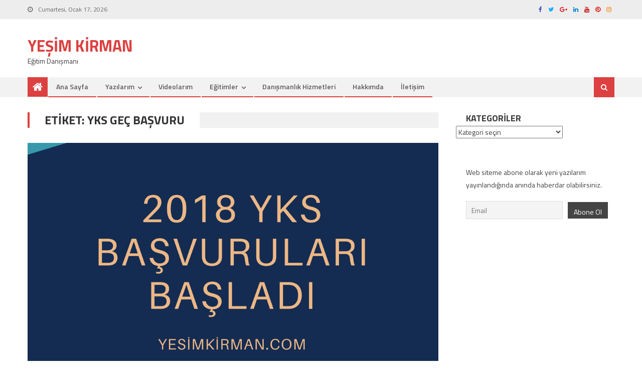

--- FILE ---
content_type: text/html; charset=UTF-8
request_url: https://yesimkirman.com/tag/yks-gec-basvuru/
body_size: 32422
content:
<!DOCTYPE html>
<html dir="ltr" lang="tr">
<head><meta charset="UTF-8"><script>if(navigator.userAgent.match(/MSIE|Internet Explorer/i)||navigator.userAgent.match(/Trident\/7\..*?rv:11/i)){var href=document.location.href;if(!href.match(/[?&]nowprocket/)){if(href.indexOf("?")==-1){if(href.indexOf("#")==-1){document.location.href=href+"?nowprocket=1"}else{document.location.href=href.replace("#","?nowprocket=1#")}}else{if(href.indexOf("#")==-1){document.location.href=href+"&nowprocket=1"}else{document.location.href=href.replace("#","&nowprocket=1#")}}}}</script><script>class RocketLazyLoadScripts{constructor(){this.v="1.2.3",this.triggerEvents=["keydown","mousedown","mousemove","touchmove","touchstart","touchend","wheel"],this.userEventHandler=this._triggerListener.bind(this),this.touchStartHandler=this._onTouchStart.bind(this),this.touchMoveHandler=this._onTouchMove.bind(this),this.touchEndHandler=this._onTouchEnd.bind(this),this.clickHandler=this._onClick.bind(this),this.interceptedClicks=[],window.addEventListener("pageshow",t=>{this.persisted=t.persisted}),window.addEventListener("DOMContentLoaded",()=>{this._preconnect3rdParties()}),this.delayedScripts={normal:[],async:[],defer:[]},this.trash=[],this.allJQueries=[]}_addUserInteractionListener(t){if(document.hidden){t._triggerListener();return}this.triggerEvents.forEach(e=>window.addEventListener(e,t.userEventHandler,{passive:!0})),window.addEventListener("touchstart",t.touchStartHandler,{passive:!0}),window.addEventListener("mousedown",t.touchStartHandler),document.addEventListener("visibilitychange",t.userEventHandler)}_removeUserInteractionListener(){this.triggerEvents.forEach(t=>window.removeEventListener(t,this.userEventHandler,{passive:!0})),document.removeEventListener("visibilitychange",this.userEventHandler)}_onTouchStart(t){"HTML"!==t.target.tagName&&(window.addEventListener("touchend",this.touchEndHandler),window.addEventListener("mouseup",this.touchEndHandler),window.addEventListener("touchmove",this.touchMoveHandler,{passive:!0}),window.addEventListener("mousemove",this.touchMoveHandler),t.target.addEventListener("click",this.clickHandler),this._renameDOMAttribute(t.target,"onclick","rocket-onclick"),this._pendingClickStarted())}_onTouchMove(t){window.removeEventListener("touchend",this.touchEndHandler),window.removeEventListener("mouseup",this.touchEndHandler),window.removeEventListener("touchmove",this.touchMoveHandler,{passive:!0}),window.removeEventListener("mousemove",this.touchMoveHandler),t.target.removeEventListener("click",this.clickHandler),this._renameDOMAttribute(t.target,"rocket-onclick","onclick"),this._pendingClickFinished()}_onTouchEnd(t){window.removeEventListener("touchend",this.touchEndHandler),window.removeEventListener("mouseup",this.touchEndHandler),window.removeEventListener("touchmove",this.touchMoveHandler,{passive:!0}),window.removeEventListener("mousemove",this.touchMoveHandler)}_onClick(t){t.target.removeEventListener("click",this.clickHandler),this._renameDOMAttribute(t.target,"rocket-onclick","onclick"),this.interceptedClicks.push(t),t.preventDefault(),t.stopPropagation(),t.stopImmediatePropagation(),this._pendingClickFinished()}_replayClicks(){window.removeEventListener("touchstart",this.touchStartHandler,{passive:!0}),window.removeEventListener("mousedown",this.touchStartHandler),this.interceptedClicks.forEach(t=>{t.target.dispatchEvent(new MouseEvent("click",{view:t.view,bubbles:!0,cancelable:!0}))})}_waitForPendingClicks(){return new Promise(t=>{this._isClickPending?this._pendingClickFinished=t:t()})}_pendingClickStarted(){this._isClickPending=!0}_pendingClickFinished(){this._isClickPending=!1}_renameDOMAttribute(t,e,r){t.hasAttribute&&t.hasAttribute(e)&&(event.target.setAttribute(r,event.target.getAttribute(e)),event.target.removeAttribute(e))}_triggerListener(){this._removeUserInteractionListener(this),"loading"===document.readyState?document.addEventListener("DOMContentLoaded",this._loadEverythingNow.bind(this)):this._loadEverythingNow()}_preconnect3rdParties(){let t=[];document.querySelectorAll("script[type=rocketlazyloadscript]").forEach(e=>{if(e.hasAttribute("src")){let r=new URL(e.src).origin;r!==location.origin&&t.push({src:r,crossOrigin:e.crossOrigin||"module"===e.getAttribute("data-rocket-type")})}}),t=[...new Map(t.map(t=>[JSON.stringify(t),t])).values()],this._batchInjectResourceHints(t,"preconnect")}async _loadEverythingNow(){this.lastBreath=Date.now(),this._delayEventListeners(this),this._delayJQueryReady(this),this._handleDocumentWrite(),this._registerAllDelayedScripts(),this._preloadAllScripts(),await this._loadScriptsFromList(this.delayedScripts.normal),await this._loadScriptsFromList(this.delayedScripts.defer),await this._loadScriptsFromList(this.delayedScripts.async);try{await this._triggerDOMContentLoaded(),await this._triggerWindowLoad()}catch(t){console.error(t)}window.dispatchEvent(new Event("rocket-allScriptsLoaded")),this._waitForPendingClicks().then(()=>{this._replayClicks()}),this._emptyTrash()}_registerAllDelayedScripts(){document.querySelectorAll("script[type=rocketlazyloadscript]").forEach(t=>{t.hasAttribute("data-rocket-src")?t.hasAttribute("async")&&!1!==t.async?this.delayedScripts.async.push(t):t.hasAttribute("defer")&&!1!==t.defer||"module"===t.getAttribute("data-rocket-type")?this.delayedScripts.defer.push(t):this.delayedScripts.normal.push(t):this.delayedScripts.normal.push(t)})}async _transformScript(t){return new Promise((await this._littleBreath(),navigator.userAgent.indexOf("Firefox/")>0||""===navigator.vendor)?e=>{let r=document.createElement("script");[...t.attributes].forEach(t=>{let e=t.nodeName;"type"!==e&&("data-rocket-type"===e&&(e="type"),"data-rocket-src"===e&&(e="src"),r.setAttribute(e,t.nodeValue))}),t.text&&(r.text=t.text),r.hasAttribute("src")?(r.addEventListener("load",e),r.addEventListener("error",e)):(r.text=t.text,e());try{t.parentNode.replaceChild(r,t)}catch(i){e()}}:async e=>{function r(){t.setAttribute("data-rocket-status","failed"),e()}try{let i=t.getAttribute("data-rocket-type"),n=t.getAttribute("data-rocket-src");t.text,i?(t.type=i,t.removeAttribute("data-rocket-type")):t.removeAttribute("type"),t.addEventListener("load",function r(){t.setAttribute("data-rocket-status","executed"),e()}),t.addEventListener("error",r),n?(t.removeAttribute("data-rocket-src"),t.src=n):t.src="data:text/javascript;base64,"+window.btoa(unescape(encodeURIComponent(t.text)))}catch(s){r()}})}async _loadScriptsFromList(t){let e=t.shift();return e&&e.isConnected?(await this._transformScript(e),this._loadScriptsFromList(t)):Promise.resolve()}_preloadAllScripts(){this._batchInjectResourceHints([...this.delayedScripts.normal,...this.delayedScripts.defer,...this.delayedScripts.async],"preload")}_batchInjectResourceHints(t,e){var r=document.createDocumentFragment();t.forEach(t=>{let i=t.getAttribute&&t.getAttribute("data-rocket-src")||t.src;if(i){let n=document.createElement("link");n.href=i,n.rel=e,"preconnect"!==e&&(n.as="script"),t.getAttribute&&"module"===t.getAttribute("data-rocket-type")&&(n.crossOrigin=!0),t.crossOrigin&&(n.crossOrigin=t.crossOrigin),t.integrity&&(n.integrity=t.integrity),r.appendChild(n),this.trash.push(n)}}),document.head.appendChild(r)}_delayEventListeners(t){let e={};function r(t,r){!function t(r){!e[r]&&(e[r]={originalFunctions:{add:r.addEventListener,remove:r.removeEventListener},eventsToRewrite:[]},r.addEventListener=function(){arguments[0]=i(arguments[0]),e[r].originalFunctions.add.apply(r,arguments)},r.removeEventListener=function(){arguments[0]=i(arguments[0]),e[r].originalFunctions.remove.apply(r,arguments)});function i(t){return e[r].eventsToRewrite.indexOf(t)>=0?"rocket-"+t:t}}(t),e[t].eventsToRewrite.push(r)}function i(t,e){let r=t[e];Object.defineProperty(t,e,{get:()=>r||function(){},set(i){t["rocket"+e]=r=i}})}r(document,"DOMContentLoaded"),r(window,"DOMContentLoaded"),r(window,"load"),r(window,"pageshow"),r(document,"readystatechange"),i(document,"onreadystatechange"),i(window,"onload"),i(window,"onpageshow")}_delayJQueryReady(t){let e;function r(r){if(r&&r.fn&&!t.allJQueries.includes(r)){r.fn.ready=r.fn.init.prototype.ready=function(e){return t.domReadyFired?e.bind(document)(r):document.addEventListener("rocket-DOMContentLoaded",()=>e.bind(document)(r)),r([])};let i=r.fn.on;r.fn.on=r.fn.init.prototype.on=function(){if(this[0]===window){function t(t){return t.split(" ").map(t=>"load"===t||0===t.indexOf("load.")?"rocket-jquery-load":t).join(" ")}"string"==typeof arguments[0]||arguments[0]instanceof String?arguments[0]=t(arguments[0]):"object"==typeof arguments[0]&&Object.keys(arguments[0]).forEach(e=>{let r=arguments[0][e];delete arguments[0][e],arguments[0][t(e)]=r})}return i.apply(this,arguments),this},t.allJQueries.push(r)}e=r}r(window.jQuery),Object.defineProperty(window,"jQuery",{get:()=>e,set(t){r(t)}})}async _triggerDOMContentLoaded(){this.domReadyFired=!0,await this._littleBreath(),document.dispatchEvent(new Event("rocket-DOMContentLoaded")),await this._littleBreath(),window.dispatchEvent(new Event("rocket-DOMContentLoaded")),await this._littleBreath(),document.dispatchEvent(new Event("rocket-readystatechange")),await this._littleBreath(),document.rocketonreadystatechange&&document.rocketonreadystatechange()}async _triggerWindowLoad(){await this._littleBreath(),window.dispatchEvent(new Event("rocket-load")),await this._littleBreath(),window.rocketonload&&window.rocketonload(),await this._littleBreath(),this.allJQueries.forEach(t=>t(window).trigger("rocket-jquery-load")),await this._littleBreath();let t=new Event("rocket-pageshow");t.persisted=this.persisted,window.dispatchEvent(t),await this._littleBreath(),window.rocketonpageshow&&window.rocketonpageshow({persisted:this.persisted})}_handleDocumentWrite(){let t=new Map;document.write=document.writeln=function(e){let r=document.currentScript;r||console.error("WPRocket unable to document.write this: "+e);let i=document.createRange(),n=r.parentElement,s=t.get(r);void 0===s&&(s=r.nextSibling,t.set(r,s));let a=document.createDocumentFragment();i.setStart(a,0),a.appendChild(i.createContextualFragment(e)),n.insertBefore(a,s)}}async _littleBreath(){Date.now()-this.lastBreath>45&&(await this._requestAnimFrame(),this.lastBreath=Date.now())}async _requestAnimFrame(){return document.hidden?new Promise(t=>setTimeout(t)):new Promise(t=>requestAnimationFrame(t))}_emptyTrash(){this.trash.forEach(t=>t.remove())}static run(){let t=new RocketLazyLoadScripts;t._addUserInteractionListener(t)}}RocketLazyLoadScripts.run();</script>

<meta name="viewport" content="width=device-width, initial-scale=1">
<link rel="profile" href="http://gmpg.org/xfn/11">
<link rel="pingback" href="https://yesimkirman.com/xmlrpc.php">

<title>yks geç başvuru</title>

		<!-- All in One SEO 4.7.3.1 - aioseo.com -->
		<meta name="robots" content="max-image-preview:large" />
		<meta name="google-site-verification" content="Xh_VGdOYORKDBTB7rWbUpd3XQHxrX_abF1DrBPtLokY" />
		<link rel="canonical" href="https://yesimkirman.com/tag/yks-gec-basvuru/" />
		<meta name="generator" content="All in One SEO (AIOSEO) 4.7.3.1" />
		<script type="application/ld+json" class="aioseo-schema">
			{"@context":"https:\/\/schema.org","@graph":[{"@type":"BreadcrumbList","@id":"https:\/\/yesimkirman.com\/tag\/yks-gec-basvuru\/#breadcrumblist","itemListElement":[{"@type":"ListItem","@id":"https:\/\/yesimkirman.com\/#listItem","position":1,"name":"Ev","item":"https:\/\/yesimkirman.com\/","nextItem":"https:\/\/yesimkirman.com\/tag\/yks-gec-basvuru\/#listItem"},{"@type":"ListItem","@id":"https:\/\/yesimkirman.com\/tag\/yks-gec-basvuru\/#listItem","position":2,"name":"yks ge\u00e7 ba\u015fvuru","previousItem":"https:\/\/yesimkirman.com\/#listItem"}]},{"@type":"CollectionPage","@id":"https:\/\/yesimkirman.com\/tag\/yks-gec-basvuru\/#collectionpage","url":"https:\/\/yesimkirman.com\/tag\/yks-gec-basvuru\/","name":"yks ge\u00e7 ba\u015fvuru","inLanguage":"tr-TR","isPartOf":{"@id":"https:\/\/yesimkirman.com\/#website"},"breadcrumb":{"@id":"https:\/\/yesimkirman.com\/tag\/yks-gec-basvuru\/#breadcrumblist"}},{"@type":"Organization","@id":"https:\/\/yesimkirman.com\/#organization","name":"Ye\u015fim Kirman","description":"E\u011fitim Dan\u0131\u015fman\u0131","url":"https:\/\/yesimkirman.com\/"},{"@type":"WebSite","@id":"https:\/\/yesimkirman.com\/#website","url":"https:\/\/yesimkirman.com\/","name":"Ye\u015fim Kirman","description":"E\u011fitim Dan\u0131\u015fman\u0131","inLanguage":"tr-TR","publisher":{"@id":"https:\/\/yesimkirman.com\/#organization"}}]}
		</script>
		<!-- All in One SEO -->

<link rel='dns-prefetch' href='//secure.gravatar.com' />
<link rel='dns-prefetch' href='//stats.wp.com' />
<link rel='dns-prefetch' href='//fonts.googleapis.com' />
<link rel='dns-prefetch' href='//v0.wordpress.com' />
<link rel='dns-prefetch' href='//jetpack.wordpress.com' />
<link rel='dns-prefetch' href='//s0.wp.com' />
<link rel='dns-prefetch' href='//public-api.wordpress.com' />
<link rel='dns-prefetch' href='//0.gravatar.com' />
<link rel='dns-prefetch' href='//1.gravatar.com' />
<link rel='dns-prefetch' href='//2.gravatar.com' />
<link rel='dns-prefetch' href='//c0.wp.com' />
<link rel='dns-prefetch' href='//widgets.wp.com' />
<link rel="alternate" type="application/rss+xml" title="Yeşim Kirman &raquo; akışı" href="https://yesimkirman.com/feed/" />
<link rel="alternate" type="application/rss+xml" title="Yeşim Kirman &raquo; yorum akışı" href="https://yesimkirman.com/comments/feed/" />
<link rel="alternate" type="application/rss+xml" title="Yeşim Kirman &raquo; yks geç başvuru etiket akışı" href="https://yesimkirman.com/tag/yks-gec-basvuru/feed/" />
		<!-- This site uses the Google Analytics by ExactMetrics plugin v8.2.2 - Using Analytics tracking - https://www.exactmetrics.com/ -->
		<!-- Note: ExactMetrics is not currently configured on this site. The site owner needs to authenticate with Google Analytics in the ExactMetrics settings panel. -->
					<!-- No tracking code set -->
				<!-- / Google Analytics by ExactMetrics -->
		<script type="rocketlazyloadscript" data-rocket-type="text/javascript">
/* <![CDATA[ */
window._wpemojiSettings = {"baseUrl":"https:\/\/s.w.org\/images\/core\/emoji\/15.0.3\/72x72\/","ext":".png","svgUrl":"https:\/\/s.w.org\/images\/core\/emoji\/15.0.3\/svg\/","svgExt":".svg","source":{"concatemoji":"https:\/\/yesimkirman.com\/wp-includes\/js\/wp-emoji-release.min.js?ver=6.6.4"}};
/*! This file is auto-generated */
!function(i,n){var o,s,e;function c(e){try{var t={supportTests:e,timestamp:(new Date).valueOf()};sessionStorage.setItem(o,JSON.stringify(t))}catch(e){}}function p(e,t,n){e.clearRect(0,0,e.canvas.width,e.canvas.height),e.fillText(t,0,0);var t=new Uint32Array(e.getImageData(0,0,e.canvas.width,e.canvas.height).data),r=(e.clearRect(0,0,e.canvas.width,e.canvas.height),e.fillText(n,0,0),new Uint32Array(e.getImageData(0,0,e.canvas.width,e.canvas.height).data));return t.every(function(e,t){return e===r[t]})}function u(e,t,n){switch(t){case"flag":return n(e,"\ud83c\udff3\ufe0f\u200d\u26a7\ufe0f","\ud83c\udff3\ufe0f\u200b\u26a7\ufe0f")?!1:!n(e,"\ud83c\uddfa\ud83c\uddf3","\ud83c\uddfa\u200b\ud83c\uddf3")&&!n(e,"\ud83c\udff4\udb40\udc67\udb40\udc62\udb40\udc65\udb40\udc6e\udb40\udc67\udb40\udc7f","\ud83c\udff4\u200b\udb40\udc67\u200b\udb40\udc62\u200b\udb40\udc65\u200b\udb40\udc6e\u200b\udb40\udc67\u200b\udb40\udc7f");case"emoji":return!n(e,"\ud83d\udc26\u200d\u2b1b","\ud83d\udc26\u200b\u2b1b")}return!1}function f(e,t,n){var r="undefined"!=typeof WorkerGlobalScope&&self instanceof WorkerGlobalScope?new OffscreenCanvas(300,150):i.createElement("canvas"),a=r.getContext("2d",{willReadFrequently:!0}),o=(a.textBaseline="top",a.font="600 32px Arial",{});return e.forEach(function(e){o[e]=t(a,e,n)}),o}function t(e){var t=i.createElement("script");t.src=e,t.defer=!0,i.head.appendChild(t)}"undefined"!=typeof Promise&&(o="wpEmojiSettingsSupports",s=["flag","emoji"],n.supports={everything:!0,everythingExceptFlag:!0},e=new Promise(function(e){i.addEventListener("DOMContentLoaded",e,{once:!0})}),new Promise(function(t){var n=function(){try{var e=JSON.parse(sessionStorage.getItem(o));if("object"==typeof e&&"number"==typeof e.timestamp&&(new Date).valueOf()<e.timestamp+604800&&"object"==typeof e.supportTests)return e.supportTests}catch(e){}return null}();if(!n){if("undefined"!=typeof Worker&&"undefined"!=typeof OffscreenCanvas&&"undefined"!=typeof URL&&URL.createObjectURL&&"undefined"!=typeof Blob)try{var e="postMessage("+f.toString()+"("+[JSON.stringify(s),u.toString(),p.toString()].join(",")+"));",r=new Blob([e],{type:"text/javascript"}),a=new Worker(URL.createObjectURL(r),{name:"wpTestEmojiSupports"});return void(a.onmessage=function(e){c(n=e.data),a.terminate(),t(n)})}catch(e){}c(n=f(s,u,p))}t(n)}).then(function(e){for(var t in e)n.supports[t]=e[t],n.supports.everything=n.supports.everything&&n.supports[t],"flag"!==t&&(n.supports.everythingExceptFlag=n.supports.everythingExceptFlag&&n.supports[t]);n.supports.everythingExceptFlag=n.supports.everythingExceptFlag&&!n.supports.flag,n.DOMReady=!1,n.readyCallback=function(){n.DOMReady=!0}}).then(function(){return e}).then(function(){var e;n.supports.everything||(n.readyCallback(),(e=n.source||{}).concatemoji?t(e.concatemoji):e.wpemoji&&e.twemoji&&(t(e.twemoji),t(e.wpemoji)))}))}((window,document),window._wpemojiSettings);
/* ]]> */
</script>
<style id='wp-emoji-styles-inline-css' type='text/css'>

	img.wp-smiley, img.emoji {
		display: inline !important;
		border: none !important;
		box-shadow: none !important;
		height: 1em !important;
		width: 1em !important;
		margin: 0 0.07em !important;
		vertical-align: -0.1em !important;
		background: none !important;
		padding: 0 !important;
	}
</style>
<link data-minify="1" rel='stylesheet' id='wp-block-library-css' href='https://yesimkirman.com/wp-content/cache/min/1/c/6.6.4/wp-includes/css/dist/block-library/style.min.css?ver=1759280572' type='text/css' media='all' />
<link data-minify="1" rel='stylesheet' id='wpda_countdown_gutenberg_css-css' href='https://yesimkirman.com/wp-content/cache/min/1/wp-content/plugins/widget-countdown/includes/gutenberg/style.css?ver=1732267293' type='text/css' media='all' />
<link data-minify="1" rel='stylesheet' id='mediaelement-css' href='https://yesimkirman.com/wp-content/cache/min/1/c/6.6.4/wp-includes/js/mediaelement/mediaelementplayer-legacy.min.css?ver=1759280573' type='text/css' media='all' />
<link data-minify="1" rel='stylesheet' id='wp-mediaelement-css' href='https://yesimkirman.com/wp-content/cache/min/1/c/6.6.4/wp-includes/js/mediaelement/wp-mediaelement.min.css?ver=1759280573' type='text/css' media='all' />
<style id='jetpack-sharing-buttons-style-inline-css' type='text/css'>
.jetpack-sharing-buttons__services-list{display:flex;flex-direction:row;flex-wrap:wrap;gap:0;list-style-type:none;margin:5px;padding:0}.jetpack-sharing-buttons__services-list.has-small-icon-size{font-size:12px}.jetpack-sharing-buttons__services-list.has-normal-icon-size{font-size:16px}.jetpack-sharing-buttons__services-list.has-large-icon-size{font-size:24px}.jetpack-sharing-buttons__services-list.has-huge-icon-size{font-size:36px}@media print{.jetpack-sharing-buttons__services-list{display:none!important}}.editor-styles-wrapper .wp-block-jetpack-sharing-buttons{gap:0;padding-inline-start:0}ul.jetpack-sharing-buttons__services-list.has-background{padding:1.25em 2.375em}
</style>
<style id='classic-theme-styles-inline-css' type='text/css'>
/*! This file is auto-generated */
.wp-block-button__link{color:#fff;background-color:#32373c;border-radius:9999px;box-shadow:none;text-decoration:none;padding:calc(.667em + 2px) calc(1.333em + 2px);font-size:1.125em}.wp-block-file__button{background:#32373c;color:#fff;text-decoration:none}
</style>
<style id='global-styles-inline-css' type='text/css'>
:root{--wp--preset--aspect-ratio--square: 1;--wp--preset--aspect-ratio--4-3: 4/3;--wp--preset--aspect-ratio--3-4: 3/4;--wp--preset--aspect-ratio--3-2: 3/2;--wp--preset--aspect-ratio--2-3: 2/3;--wp--preset--aspect-ratio--16-9: 16/9;--wp--preset--aspect-ratio--9-16: 9/16;--wp--preset--color--black: #000000;--wp--preset--color--cyan-bluish-gray: #abb8c3;--wp--preset--color--white: #ffffff;--wp--preset--color--pale-pink: #f78da7;--wp--preset--color--vivid-red: #cf2e2e;--wp--preset--color--luminous-vivid-orange: #ff6900;--wp--preset--color--luminous-vivid-amber: #fcb900;--wp--preset--color--light-green-cyan: #7bdcb5;--wp--preset--color--vivid-green-cyan: #00d084;--wp--preset--color--pale-cyan-blue: #8ed1fc;--wp--preset--color--vivid-cyan-blue: #0693e3;--wp--preset--color--vivid-purple: #9b51e0;--wp--preset--gradient--vivid-cyan-blue-to-vivid-purple: linear-gradient(135deg,rgba(6,147,227,1) 0%,rgb(155,81,224) 100%);--wp--preset--gradient--light-green-cyan-to-vivid-green-cyan: linear-gradient(135deg,rgb(122,220,180) 0%,rgb(0,208,130) 100%);--wp--preset--gradient--luminous-vivid-amber-to-luminous-vivid-orange: linear-gradient(135deg,rgba(252,185,0,1) 0%,rgba(255,105,0,1) 100%);--wp--preset--gradient--luminous-vivid-orange-to-vivid-red: linear-gradient(135deg,rgba(255,105,0,1) 0%,rgb(207,46,46) 100%);--wp--preset--gradient--very-light-gray-to-cyan-bluish-gray: linear-gradient(135deg,rgb(238,238,238) 0%,rgb(169,184,195) 100%);--wp--preset--gradient--cool-to-warm-spectrum: linear-gradient(135deg,rgb(74,234,220) 0%,rgb(151,120,209) 20%,rgb(207,42,186) 40%,rgb(238,44,130) 60%,rgb(251,105,98) 80%,rgb(254,248,76) 100%);--wp--preset--gradient--blush-light-purple: linear-gradient(135deg,rgb(255,206,236) 0%,rgb(152,150,240) 100%);--wp--preset--gradient--blush-bordeaux: linear-gradient(135deg,rgb(254,205,165) 0%,rgb(254,45,45) 50%,rgb(107,0,62) 100%);--wp--preset--gradient--luminous-dusk: linear-gradient(135deg,rgb(255,203,112) 0%,rgb(199,81,192) 50%,rgb(65,88,208) 100%);--wp--preset--gradient--pale-ocean: linear-gradient(135deg,rgb(255,245,203) 0%,rgb(182,227,212) 50%,rgb(51,167,181) 100%);--wp--preset--gradient--electric-grass: linear-gradient(135deg,rgb(202,248,128) 0%,rgb(113,206,126) 100%);--wp--preset--gradient--midnight: linear-gradient(135deg,rgb(2,3,129) 0%,rgb(40,116,252) 100%);--wp--preset--font-size--small: 13px;--wp--preset--font-size--medium: 20px;--wp--preset--font-size--large: 36px;--wp--preset--font-size--x-large: 42px;--wp--preset--spacing--20: 0.44rem;--wp--preset--spacing--30: 0.67rem;--wp--preset--spacing--40: 1rem;--wp--preset--spacing--50: 1.5rem;--wp--preset--spacing--60: 2.25rem;--wp--preset--spacing--70: 3.38rem;--wp--preset--spacing--80: 5.06rem;--wp--preset--shadow--natural: 6px 6px 9px rgba(0, 0, 0, 0.2);--wp--preset--shadow--deep: 12px 12px 50px rgba(0, 0, 0, 0.4);--wp--preset--shadow--sharp: 6px 6px 0px rgba(0, 0, 0, 0.2);--wp--preset--shadow--outlined: 6px 6px 0px -3px rgba(255, 255, 255, 1), 6px 6px rgba(0, 0, 0, 1);--wp--preset--shadow--crisp: 6px 6px 0px rgba(0, 0, 0, 1);}:where(.is-layout-flex){gap: 0.5em;}:where(.is-layout-grid){gap: 0.5em;}body .is-layout-flex{display: flex;}.is-layout-flex{flex-wrap: wrap;align-items: center;}.is-layout-flex > :is(*, div){margin: 0;}body .is-layout-grid{display: grid;}.is-layout-grid > :is(*, div){margin: 0;}:where(.wp-block-columns.is-layout-flex){gap: 2em;}:where(.wp-block-columns.is-layout-grid){gap: 2em;}:where(.wp-block-post-template.is-layout-flex){gap: 1.25em;}:where(.wp-block-post-template.is-layout-grid){gap: 1.25em;}.has-black-color{color: var(--wp--preset--color--black) !important;}.has-cyan-bluish-gray-color{color: var(--wp--preset--color--cyan-bluish-gray) !important;}.has-white-color{color: var(--wp--preset--color--white) !important;}.has-pale-pink-color{color: var(--wp--preset--color--pale-pink) !important;}.has-vivid-red-color{color: var(--wp--preset--color--vivid-red) !important;}.has-luminous-vivid-orange-color{color: var(--wp--preset--color--luminous-vivid-orange) !important;}.has-luminous-vivid-amber-color{color: var(--wp--preset--color--luminous-vivid-amber) !important;}.has-light-green-cyan-color{color: var(--wp--preset--color--light-green-cyan) !important;}.has-vivid-green-cyan-color{color: var(--wp--preset--color--vivid-green-cyan) !important;}.has-pale-cyan-blue-color{color: var(--wp--preset--color--pale-cyan-blue) !important;}.has-vivid-cyan-blue-color{color: var(--wp--preset--color--vivid-cyan-blue) !important;}.has-vivid-purple-color{color: var(--wp--preset--color--vivid-purple) !important;}.has-black-background-color{background-color: var(--wp--preset--color--black) !important;}.has-cyan-bluish-gray-background-color{background-color: var(--wp--preset--color--cyan-bluish-gray) !important;}.has-white-background-color{background-color: var(--wp--preset--color--white) !important;}.has-pale-pink-background-color{background-color: var(--wp--preset--color--pale-pink) !important;}.has-vivid-red-background-color{background-color: var(--wp--preset--color--vivid-red) !important;}.has-luminous-vivid-orange-background-color{background-color: var(--wp--preset--color--luminous-vivid-orange) !important;}.has-luminous-vivid-amber-background-color{background-color: var(--wp--preset--color--luminous-vivid-amber) !important;}.has-light-green-cyan-background-color{background-color: var(--wp--preset--color--light-green-cyan) !important;}.has-vivid-green-cyan-background-color{background-color: var(--wp--preset--color--vivid-green-cyan) !important;}.has-pale-cyan-blue-background-color{background-color: var(--wp--preset--color--pale-cyan-blue) !important;}.has-vivid-cyan-blue-background-color{background-color: var(--wp--preset--color--vivid-cyan-blue) !important;}.has-vivid-purple-background-color{background-color: var(--wp--preset--color--vivid-purple) !important;}.has-black-border-color{border-color: var(--wp--preset--color--black) !important;}.has-cyan-bluish-gray-border-color{border-color: var(--wp--preset--color--cyan-bluish-gray) !important;}.has-white-border-color{border-color: var(--wp--preset--color--white) !important;}.has-pale-pink-border-color{border-color: var(--wp--preset--color--pale-pink) !important;}.has-vivid-red-border-color{border-color: var(--wp--preset--color--vivid-red) !important;}.has-luminous-vivid-orange-border-color{border-color: var(--wp--preset--color--luminous-vivid-orange) !important;}.has-luminous-vivid-amber-border-color{border-color: var(--wp--preset--color--luminous-vivid-amber) !important;}.has-light-green-cyan-border-color{border-color: var(--wp--preset--color--light-green-cyan) !important;}.has-vivid-green-cyan-border-color{border-color: var(--wp--preset--color--vivid-green-cyan) !important;}.has-pale-cyan-blue-border-color{border-color: var(--wp--preset--color--pale-cyan-blue) !important;}.has-vivid-cyan-blue-border-color{border-color: var(--wp--preset--color--vivid-cyan-blue) !important;}.has-vivid-purple-border-color{border-color: var(--wp--preset--color--vivid-purple) !important;}.has-vivid-cyan-blue-to-vivid-purple-gradient-background{background: var(--wp--preset--gradient--vivid-cyan-blue-to-vivid-purple) !important;}.has-light-green-cyan-to-vivid-green-cyan-gradient-background{background: var(--wp--preset--gradient--light-green-cyan-to-vivid-green-cyan) !important;}.has-luminous-vivid-amber-to-luminous-vivid-orange-gradient-background{background: var(--wp--preset--gradient--luminous-vivid-amber-to-luminous-vivid-orange) !important;}.has-luminous-vivid-orange-to-vivid-red-gradient-background{background: var(--wp--preset--gradient--luminous-vivid-orange-to-vivid-red) !important;}.has-very-light-gray-to-cyan-bluish-gray-gradient-background{background: var(--wp--preset--gradient--very-light-gray-to-cyan-bluish-gray) !important;}.has-cool-to-warm-spectrum-gradient-background{background: var(--wp--preset--gradient--cool-to-warm-spectrum) !important;}.has-blush-light-purple-gradient-background{background: var(--wp--preset--gradient--blush-light-purple) !important;}.has-blush-bordeaux-gradient-background{background: var(--wp--preset--gradient--blush-bordeaux) !important;}.has-luminous-dusk-gradient-background{background: var(--wp--preset--gradient--luminous-dusk) !important;}.has-pale-ocean-gradient-background{background: var(--wp--preset--gradient--pale-ocean) !important;}.has-electric-grass-gradient-background{background: var(--wp--preset--gradient--electric-grass) !important;}.has-midnight-gradient-background{background: var(--wp--preset--gradient--midnight) !important;}.has-small-font-size{font-size: var(--wp--preset--font-size--small) !important;}.has-medium-font-size{font-size: var(--wp--preset--font-size--medium) !important;}.has-large-font-size{font-size: var(--wp--preset--font-size--large) !important;}.has-x-large-font-size{font-size: var(--wp--preset--font-size--x-large) !important;}
:where(.wp-block-post-template.is-layout-flex){gap: 1.25em;}:where(.wp-block-post-template.is-layout-grid){gap: 1.25em;}
:where(.wp-block-columns.is-layout-flex){gap: 2em;}:where(.wp-block-columns.is-layout-grid){gap: 2em;}
:root :where(.wp-block-pullquote){font-size: 1.5em;line-height: 1.6;}
</style>
<link data-minify="1" rel='stylesheet' id='contact-form-7-css' href='https://yesimkirman.com/wp-content/cache/min/1/wp-content/plugins/contact-form-7/includes/css/styles.css?ver=1732267293' type='text/css' media='all' />
<link data-minify="1" rel='stylesheet' id='jetpack_likes-css' href='https://yesimkirman.com/wp-content/cache/min/1/p/jetpack/13.9.1/modules/likes/style.css?ver=1766736691' type='text/css' media='all' />
<link data-minify="1" rel='stylesheet' id='font-awesome-css' href='https://yesimkirman.com/wp-content/cache/min/1/wp-content/themes/editorial/assets/library/font-awesome/css/font-awesome.min.css?ver=1732267293' type='text/css' media='all' />
<link rel='stylesheet' id='editorial-google-font-css' href='https://fonts.googleapis.com/css?family=Titillium+Web%3A400%2C600%2C700%2C300&#038;subset=latin%2Clatin-ext' type='text/css' media='all' />
<link data-minify="1" rel='stylesheet' id='editorial-style-css' href='https://yesimkirman.com/wp-content/cache/min/1/wp-content/themes/editorial/style.css?ver=1732267293' type='text/css' media='all' />
<style id='editorial-style-inline-css' type='text/css'>
.category-button.mt-cat-846 a{background:#dd4040}
.category-button.mt-cat-846 a:hover{background:#ab0e0e}
.block-header.mt-cat-846{border-left:2px solid #dd4040}
.rtl .block-header.mt-cat-846{border-left:none;border-right:2px solid #dd4040}
.archive .page-header.mt-cat-846{border-left:4px solid #dd4040}
.rtl.archive .page-header.mt-cat-846{border-left:none;border-right:4px solid #dd4040}
#site-navigation ul li.mt-cat-846{border-bottom-color:#dd4040}
.category-button.mt-cat-1833 a{background:#dd4040}
.category-button.mt-cat-1833 a:hover{background:#ab0e0e}
.block-header.mt-cat-1833{border-left:2px solid #dd4040}
.rtl .block-header.mt-cat-1833{border-left:none;border-right:2px solid #dd4040}
.archive .page-header.mt-cat-1833{border-left:4px solid #dd4040}
.rtl.archive .page-header.mt-cat-1833{border-left:none;border-right:4px solid #dd4040}
#site-navigation ul li.mt-cat-1833{border-bottom-color:#dd4040}
.category-button.mt-cat-643 a{background:#dd4040}
.category-button.mt-cat-643 a:hover{background:#ab0e0e}
.block-header.mt-cat-643{border-left:2px solid #dd4040}
.rtl .block-header.mt-cat-643{border-left:none;border-right:2px solid #dd4040}
.archive .page-header.mt-cat-643{border-left:4px solid #dd4040}
.rtl.archive .page-header.mt-cat-643{border-left:none;border-right:4px solid #dd4040}
#site-navigation ul li.mt-cat-643{border-bottom-color:#dd4040}
.category-button.mt-cat-2579 a{background:#dd4040}
.category-button.mt-cat-2579 a:hover{background:#ab0e0e}
.block-header.mt-cat-2579{border-left:2px solid #dd4040}
.rtl .block-header.mt-cat-2579{border-left:none;border-right:2px solid #dd4040}
.archive .page-header.mt-cat-2579{border-left:4px solid #dd4040}
.rtl.archive .page-header.mt-cat-2579{border-left:none;border-right:4px solid #dd4040}
#site-navigation ul li.mt-cat-2579{border-bottom-color:#dd4040}
.category-button.mt-cat-1659 a{background:#dd4040}
.category-button.mt-cat-1659 a:hover{background:#ab0e0e}
.block-header.mt-cat-1659{border-left:2px solid #dd4040}
.rtl .block-header.mt-cat-1659{border-left:none;border-right:2px solid #dd4040}
.archive .page-header.mt-cat-1659{border-left:4px solid #dd4040}
.rtl.archive .page-header.mt-cat-1659{border-left:none;border-right:4px solid #dd4040}
#site-navigation ul li.mt-cat-1659{border-bottom-color:#dd4040}
.category-button.mt-cat-318 a{background:#dd4040}
.category-button.mt-cat-318 a:hover{background:#ab0e0e}
.block-header.mt-cat-318{border-left:2px solid #dd4040}
.rtl .block-header.mt-cat-318{border-left:none;border-right:2px solid #dd4040}
.archive .page-header.mt-cat-318{border-left:4px solid #dd4040}
.rtl.archive .page-header.mt-cat-318{border-left:none;border-right:4px solid #dd4040}
#site-navigation ul li.mt-cat-318{border-bottom-color:#dd4040}
.category-button.mt-cat-3993 a{background:#dd4040}
.category-button.mt-cat-3993 a:hover{background:#ab0e0e}
.block-header.mt-cat-3993{border-left:2px solid #dd4040}
.rtl .block-header.mt-cat-3993{border-left:none;border-right:2px solid #dd4040}
.archive .page-header.mt-cat-3993{border-left:4px solid #dd4040}
.rtl.archive .page-header.mt-cat-3993{border-left:none;border-right:4px solid #dd4040}
#site-navigation ul li.mt-cat-3993{border-bottom-color:#dd4040}
.category-button.mt-cat-3275 a{background:#dd4040}
.category-button.mt-cat-3275 a:hover{background:#ab0e0e}
.block-header.mt-cat-3275{border-left:2px solid #dd4040}
.rtl .block-header.mt-cat-3275{border-left:none;border-right:2px solid #dd4040}
.archive .page-header.mt-cat-3275{border-left:4px solid #dd4040}
.rtl.archive .page-header.mt-cat-3275{border-left:none;border-right:4px solid #dd4040}
#site-navigation ul li.mt-cat-3275{border-bottom-color:#dd4040}
.category-button.mt-cat-427 a{background:#dd4040}
.category-button.mt-cat-427 a:hover{background:#ab0e0e}
.block-header.mt-cat-427{border-left:2px solid #dd4040}
.rtl .block-header.mt-cat-427{border-left:none;border-right:2px solid #dd4040}
.archive .page-header.mt-cat-427{border-left:4px solid #dd4040}
.rtl.archive .page-header.mt-cat-427{border-left:none;border-right:4px solid #dd4040}
#site-navigation ul li.mt-cat-427{border-bottom-color:#dd4040}
.category-button.mt-cat-1255 a{background:#dd4040}
.category-button.mt-cat-1255 a:hover{background:#ab0e0e}
.block-header.mt-cat-1255{border-left:2px solid #dd4040}
.rtl .block-header.mt-cat-1255{border-left:none;border-right:2px solid #dd4040}
.archive .page-header.mt-cat-1255{border-left:4px solid #dd4040}
.rtl.archive .page-header.mt-cat-1255{border-left:none;border-right:4px solid #dd4040}
#site-navigation ul li.mt-cat-1255{border-bottom-color:#dd4040}
.category-button.mt-cat-1535 a{background:#dd4040}
.category-button.mt-cat-1535 a:hover{background:#ab0e0e}
.block-header.mt-cat-1535{border-left:2px solid #dd4040}
.rtl .block-header.mt-cat-1535{border-left:none;border-right:2px solid #dd4040}
.archive .page-header.mt-cat-1535{border-left:4px solid #dd4040}
.rtl.archive .page-header.mt-cat-1535{border-left:none;border-right:4px solid #dd4040}
#site-navigation ul li.mt-cat-1535{border-bottom-color:#dd4040}
.category-button.mt-cat-1237 a{background:#dd4040}
.category-button.mt-cat-1237 a:hover{background:#ab0e0e}
.block-header.mt-cat-1237{border-left:2px solid #dd4040}
.rtl .block-header.mt-cat-1237{border-left:none;border-right:2px solid #dd4040}
.archive .page-header.mt-cat-1237{border-left:4px solid #dd4040}
.rtl.archive .page-header.mt-cat-1237{border-left:none;border-right:4px solid #dd4040}
#site-navigation ul li.mt-cat-1237{border-bottom-color:#dd4040}
.category-button.mt-cat-833 a{background:#dd4040}
.category-button.mt-cat-833 a:hover{background:#ab0e0e}
.block-header.mt-cat-833{border-left:2px solid #dd4040}
.rtl .block-header.mt-cat-833{border-left:none;border-right:2px solid #dd4040}
.archive .page-header.mt-cat-833{border-left:4px solid #dd4040}
.rtl.archive .page-header.mt-cat-833{border-left:none;border-right:4px solid #dd4040}
#site-navigation ul li.mt-cat-833{border-bottom-color:#dd4040}
.category-button.mt-cat-3567 a{background:#dd4040}
.category-button.mt-cat-3567 a:hover{background:#ab0e0e}
.block-header.mt-cat-3567{border-left:2px solid #dd4040}
.rtl .block-header.mt-cat-3567{border-left:none;border-right:2px solid #dd4040}
.archive .page-header.mt-cat-3567{border-left:4px solid #dd4040}
.rtl.archive .page-header.mt-cat-3567{border-left:none;border-right:4px solid #dd4040}
#site-navigation ul li.mt-cat-3567{border-bottom-color:#dd4040}
.category-button.mt-cat-2577 a{background:#dd4040}
.category-button.mt-cat-2577 a:hover{background:#ab0e0e}
.block-header.mt-cat-2577{border-left:2px solid #dd4040}
.rtl .block-header.mt-cat-2577{border-left:none;border-right:2px solid #dd4040}
.archive .page-header.mt-cat-2577{border-left:4px solid #dd4040}
.rtl.archive .page-header.mt-cat-2577{border-left:none;border-right:4px solid #dd4040}
#site-navigation ul li.mt-cat-2577{border-bottom-color:#dd4040}
.category-button.mt-cat-600 a{background:#dd4040}
.category-button.mt-cat-600 a:hover{background:#ab0e0e}
.block-header.mt-cat-600{border-left:2px solid #dd4040}
.rtl .block-header.mt-cat-600{border-left:none;border-right:2px solid #dd4040}
.archive .page-header.mt-cat-600{border-left:4px solid #dd4040}
.rtl.archive .page-header.mt-cat-600{border-left:none;border-right:4px solid #dd4040}
#site-navigation ul li.mt-cat-600{border-bottom-color:#dd4040}
.category-button.mt-cat-5 a{background:#dd3333}
.category-button.mt-cat-5 a:hover{background:#ab0101}
.block-header.mt-cat-5{border-left:2px solid #dd3333}
.rtl .block-header.mt-cat-5{border-left:none;border-right:2px solid #dd3333}
.archive .page-header.mt-cat-5{border-left:4px solid #dd3333}
.rtl.archive .page-header.mt-cat-5{border-left:none;border-right:4px solid #dd3333}
#site-navigation ul li.mt-cat-5{border-bottom-color:#dd3333}
.category-button.mt-cat-6 a{background:#f48338}
.category-button.mt-cat-6 a:hover{background:#c25106}
.block-header.mt-cat-6{border-left:2px solid #f48338}
.rtl .block-header.mt-cat-6{border-left:none;border-right:2px solid #f48338}
.archive .page-header.mt-cat-6{border-left:4px solid #f48338}
.rtl.archive .page-header.mt-cat-6{border-left:none;border-right:4px solid #f48338}
#site-navigation ul li.mt-cat-6{border-bottom-color:#f48338}
.category-button.mt-cat-428 a{background:#dd4040}
.category-button.mt-cat-428 a:hover{background:#ab0e0e}
.block-header.mt-cat-428{border-left:2px solid #dd4040}
.rtl .block-header.mt-cat-428{border-left:none;border-right:2px solid #dd4040}
.archive .page-header.mt-cat-428{border-left:4px solid #dd4040}
.rtl.archive .page-header.mt-cat-428{border-left:none;border-right:4px solid #dd4040}
#site-navigation ul li.mt-cat-428{border-bottom-color:#dd4040}
.category-button.mt-cat-432 a{background:#dd4040}
.category-button.mt-cat-432 a:hover{background:#ab0e0e}
.block-header.mt-cat-432{border-left:2px solid #dd4040}
.rtl .block-header.mt-cat-432{border-left:none;border-right:2px solid #dd4040}
.archive .page-header.mt-cat-432{border-left:4px solid #dd4040}
.rtl.archive .page-header.mt-cat-432{border-left:none;border-right:4px solid #dd4040}
#site-navigation ul li.mt-cat-432{border-bottom-color:#dd4040}
.category-button.mt-cat-923 a{background:#dd4040}
.category-button.mt-cat-923 a:hover{background:#ab0e0e}
.block-header.mt-cat-923{border-left:2px solid #dd4040}
.rtl .block-header.mt-cat-923{border-left:none;border-right:2px solid #dd4040}
.archive .page-header.mt-cat-923{border-left:4px solid #dd4040}
.rtl.archive .page-header.mt-cat-923{border-left:none;border-right:4px solid #dd4040}
#site-navigation ul li.mt-cat-923{border-bottom-color:#dd4040}
.category-button.mt-cat-320 a{background:#dd4040}
.category-button.mt-cat-320 a:hover{background:#ab0e0e}
.block-header.mt-cat-320{border-left:2px solid #dd4040}
.rtl .block-header.mt-cat-320{border-left:none;border-right:2px solid #dd4040}
.archive .page-header.mt-cat-320{border-left:4px solid #dd4040}
.rtl.archive .page-header.mt-cat-320{border-left:none;border-right:4px solid #dd4040}
#site-navigation ul li.mt-cat-320{border-bottom-color:#dd4040}
.category-button.mt-cat-430 a{background:#dd4040}
.category-button.mt-cat-430 a:hover{background:#ab0e0e}
.block-header.mt-cat-430{border-left:2px solid #dd4040}
.rtl .block-header.mt-cat-430{border-left:none;border-right:2px solid #dd4040}
.archive .page-header.mt-cat-430{border-left:4px solid #dd4040}
.rtl.archive .page-header.mt-cat-430{border-left:none;border-right:4px solid #dd4040}
#site-navigation ul li.mt-cat-430{border-bottom-color:#dd4040}
.category-button.mt-cat-821 a{background:#dd4040}
.category-button.mt-cat-821 a:hover{background:#ab0e0e}
.block-header.mt-cat-821{border-left:2px solid #dd4040}
.rtl .block-header.mt-cat-821{border-left:none;border-right:2px solid #dd4040}
.archive .page-header.mt-cat-821{border-left:4px solid #dd4040}
.rtl.archive .page-header.mt-cat-821{border-left:none;border-right:4px solid #dd4040}
#site-navigation ul li.mt-cat-821{border-bottom-color:#dd4040}
.category-button.mt-cat-525 a{background:#dd4040}
.category-button.mt-cat-525 a:hover{background:#ab0e0e}
.block-header.mt-cat-525{border-left:2px solid #dd4040}
.rtl .block-header.mt-cat-525{border-left:none;border-right:2px solid #dd4040}
.archive .page-header.mt-cat-525{border-left:4px solid #dd4040}
.rtl.archive .page-header.mt-cat-525{border-left:none;border-right:4px solid #dd4040}
#site-navigation ul li.mt-cat-525{border-bottom-color:#dd4040}
.category-button.mt-cat-1293 a{background:#dd4040}
.category-button.mt-cat-1293 a:hover{background:#ab0e0e}
.block-header.mt-cat-1293{border-left:2px solid #dd4040}
.rtl .block-header.mt-cat-1293{border-left:none;border-right:2px solid #dd4040}
.archive .page-header.mt-cat-1293{border-left:4px solid #dd4040}
.rtl.archive .page-header.mt-cat-1293{border-left:none;border-right:4px solid #dd4040}
#site-navigation ul li.mt-cat-1293{border-bottom-color:#dd4040}
.category-button.mt-cat-497 a{background:#dd4040}
.category-button.mt-cat-497 a:hover{background:#ab0e0e}
.block-header.mt-cat-497{border-left:2px solid #dd4040}
.rtl .block-header.mt-cat-497{border-left:none;border-right:2px solid #dd4040}
.archive .page-header.mt-cat-497{border-left:4px solid #dd4040}
.rtl.archive .page-header.mt-cat-497{border-left:none;border-right:4px solid #dd4040}
#site-navigation ul li.mt-cat-497{border-bottom-color:#dd4040}
.category-button.mt-cat-7 a{background:#eeee22}
.category-button.mt-cat-7 a:hover{background:#bcbc00}
.block-header.mt-cat-7{border-left:2px solid #eeee22}
.rtl .block-header.mt-cat-7{border-left:none;border-right:2px solid #eeee22}
.archive .page-header.mt-cat-7{border-left:4px solid #eeee22}
.rtl.archive .page-header.mt-cat-7{border-left:none;border-right:4px solid #eeee22}
#site-navigation ul li.mt-cat-7{border-bottom-color:#eeee22}
.category-button.mt-cat-1606 a{background:#dd4040}
.category-button.mt-cat-1606 a:hover{background:#ab0e0e}
.block-header.mt-cat-1606{border-left:2px solid #dd4040}
.rtl .block-header.mt-cat-1606{border-left:none;border-right:2px solid #dd4040}
.archive .page-header.mt-cat-1606{border-left:4px solid #dd4040}
.rtl.archive .page-header.mt-cat-1606{border-left:none;border-right:4px solid #dd4040}
#site-navigation ul li.mt-cat-1606{border-bottom-color:#dd4040}
.category-button.mt-cat-2546 a{background:#dd4040}
.category-button.mt-cat-2546 a:hover{background:#ab0e0e}
.block-header.mt-cat-2546{border-left:2px solid #dd4040}
.rtl .block-header.mt-cat-2546{border-left:none;border-right:2px solid #dd4040}
.archive .page-header.mt-cat-2546{border-left:4px solid #dd4040}
.rtl.archive .page-header.mt-cat-2546{border-left:none;border-right:4px solid #dd4040}
#site-navigation ul li.mt-cat-2546{border-bottom-color:#dd4040}
.category-button.mt-cat-8 a{background:#dd4040}
.category-button.mt-cat-8 a:hover{background:#ab0e0e}
.block-header.mt-cat-8{border-left:2px solid #dd4040}
.rtl .block-header.mt-cat-8{border-left:none;border-right:2px solid #dd4040}
.archive .page-header.mt-cat-8{border-left:4px solid #dd4040}
.rtl.archive .page-header.mt-cat-8{border-left:none;border-right:4px solid #dd4040}
#site-navigation ul li.mt-cat-8{border-bottom-color:#dd4040}
.category-button.mt-cat-9 a{background:#81d742}
.category-button.mt-cat-9 a:hover{background:#4fa510}
.block-header.mt-cat-9{border-left:2px solid #81d742}
.rtl .block-header.mt-cat-9{border-left:none;border-right:2px solid #81d742}
.archive .page-header.mt-cat-9{border-left:4px solid #81d742}
.rtl.archive .page-header.mt-cat-9{border-left:none;border-right:4px solid #81d742}
#site-navigation ul li.mt-cat-9{border-bottom-color:#81d742}
.category-button.mt-cat-321 a{background:#dd4040}
.category-button.mt-cat-321 a:hover{background:#ab0e0e}
.block-header.mt-cat-321{border-left:2px solid #dd4040}
.rtl .block-header.mt-cat-321{border-left:none;border-right:2px solid #dd4040}
.archive .page-header.mt-cat-321{border-left:4px solid #dd4040}
.rtl.archive .page-header.mt-cat-321{border-left:none;border-right:4px solid #dd4040}
#site-navigation ul li.mt-cat-321{border-bottom-color:#dd4040}
.category-button.mt-cat-3811 a{background:#dd4040}
.category-button.mt-cat-3811 a:hover{background:#ab0e0e}
.block-header.mt-cat-3811{border-left:2px solid #dd4040}
.rtl .block-header.mt-cat-3811{border-left:none;border-right:2px solid #dd4040}
.archive .page-header.mt-cat-3811{border-left:4px solid #dd4040}
.rtl.archive .page-header.mt-cat-3811{border-left:none;border-right:4px solid #dd4040}
#site-navigation ul li.mt-cat-3811{border-bottom-color:#dd4040}
.category-button.mt-cat-322 a{background:#dd4040}
.category-button.mt-cat-322 a:hover{background:#ab0e0e}
.block-header.mt-cat-322{border-left:2px solid #dd4040}
.rtl .block-header.mt-cat-322{border-left:none;border-right:2px solid #dd4040}
.archive .page-header.mt-cat-322{border-left:4px solid #dd4040}
.rtl.archive .page-header.mt-cat-322{border-left:none;border-right:4px solid #dd4040}
#site-navigation ul li.mt-cat-322{border-bottom-color:#dd4040}
.category-button.mt-cat-811 a{background:#dd4040}
.category-button.mt-cat-811 a:hover{background:#ab0e0e}
.block-header.mt-cat-811{border-left:2px solid #dd4040}
.rtl .block-header.mt-cat-811{border-left:none;border-right:2px solid #dd4040}
.archive .page-header.mt-cat-811{border-left:4px solid #dd4040}
.rtl.archive .page-header.mt-cat-811{border-left:none;border-right:4px solid #dd4040}
#site-navigation ul li.mt-cat-811{border-bottom-color:#dd4040}
.category-button.mt-cat-1718 a{background:#dd4040}
.category-button.mt-cat-1718 a:hover{background:#ab0e0e}
.block-header.mt-cat-1718{border-left:2px solid #dd4040}
.rtl .block-header.mt-cat-1718{border-left:none;border-right:2px solid #dd4040}
.archive .page-header.mt-cat-1718{border-left:4px solid #dd4040}
.rtl.archive .page-header.mt-cat-1718{border-left:none;border-right:4px solid #dd4040}
#site-navigation ul li.mt-cat-1718{border-bottom-color:#dd4040}
.category-button.mt-cat-437 a{background:#dd4040}
.category-button.mt-cat-437 a:hover{background:#ab0e0e}
.block-header.mt-cat-437{border-left:2px solid #dd4040}
.rtl .block-header.mt-cat-437{border-left:none;border-right:2px solid #dd4040}
.archive .page-header.mt-cat-437{border-left:4px solid #dd4040}
.rtl.archive .page-header.mt-cat-437{border-left:none;border-right:4px solid #dd4040}
#site-navigation ul li.mt-cat-437{border-bottom-color:#dd4040}
.category-button.mt-cat-3896 a{background:#dd4040}
.category-button.mt-cat-3896 a:hover{background:#ab0e0e}
.block-header.mt-cat-3896{border-left:2px solid #dd4040}
.rtl .block-header.mt-cat-3896{border-left:none;border-right:2px solid #dd4040}
.archive .page-header.mt-cat-3896{border-left:4px solid #dd4040}
.rtl.archive .page-header.mt-cat-3896{border-left:none;border-right:4px solid #dd4040}
#site-navigation ul li.mt-cat-3896{border-bottom-color:#dd4040}
.category-button.mt-cat-661 a{background:#dd4040}
.category-button.mt-cat-661 a:hover{background:#ab0e0e}
.block-header.mt-cat-661{border-left:2px solid #dd4040}
.rtl .block-header.mt-cat-661{border-left:none;border-right:2px solid #dd4040}
.archive .page-header.mt-cat-661{border-left:4px solid #dd4040}
.rtl.archive .page-header.mt-cat-661{border-left:none;border-right:4px solid #dd4040}
#site-navigation ul li.mt-cat-661{border-bottom-color:#dd4040}
.category-button.mt-cat-518 a{background:#dd4040}
.category-button.mt-cat-518 a:hover{background:#ab0e0e}
.block-header.mt-cat-518{border-left:2px solid #dd4040}
.rtl .block-header.mt-cat-518{border-left:none;border-right:2px solid #dd4040}
.archive .page-header.mt-cat-518{border-left:4px solid #dd4040}
.rtl.archive .page-header.mt-cat-518{border-left:none;border-right:4px solid #dd4040}
#site-navigation ul li.mt-cat-518{border-bottom-color:#dd4040}
.category-button.mt-cat-14 a{background:#81d742}
.category-button.mt-cat-14 a:hover{background:#4fa510}
.block-header.mt-cat-14{border-left:2px solid #81d742}
.rtl .block-header.mt-cat-14{border-left:none;border-right:2px solid #81d742}
.archive .page-header.mt-cat-14{border-left:4px solid #81d742}
.rtl.archive .page-header.mt-cat-14{border-left:none;border-right:4px solid #81d742}
#site-navigation ul li.mt-cat-14{border-bottom-color:#81d742}
.category-button.mt-cat-2566 a{background:#dd4040}
.category-button.mt-cat-2566 a:hover{background:#ab0e0e}
.block-header.mt-cat-2566{border-left:2px solid #dd4040}
.rtl .block-header.mt-cat-2566{border-left:none;border-right:2px solid #dd4040}
.archive .page-header.mt-cat-2566{border-left:4px solid #dd4040}
.rtl.archive .page-header.mt-cat-2566{border-left:none;border-right:4px solid #dd4040}
#site-navigation ul li.mt-cat-2566{border-bottom-color:#dd4040}
.category-button.mt-cat-2560 a{background:#dd4040}
.category-button.mt-cat-2560 a:hover{background:#ab0e0e}
.block-header.mt-cat-2560{border-left:2px solid #dd4040}
.rtl .block-header.mt-cat-2560{border-left:none;border-right:2px solid #dd4040}
.archive .page-header.mt-cat-2560{border-left:4px solid #dd4040}
.rtl.archive .page-header.mt-cat-2560{border-left:none;border-right:4px solid #dd4040}
#site-navigation ul li.mt-cat-2560{border-bottom-color:#dd4040}
.category-button.mt-cat-2561 a{background:#dd4040}
.category-button.mt-cat-2561 a:hover{background:#ab0e0e}
.block-header.mt-cat-2561{border-left:2px solid #dd4040}
.rtl .block-header.mt-cat-2561{border-left:none;border-right:2px solid #dd4040}
.archive .page-header.mt-cat-2561{border-left:4px solid #dd4040}
.rtl.archive .page-header.mt-cat-2561{border-left:none;border-right:4px solid #dd4040}
#site-navigation ul li.mt-cat-2561{border-bottom-color:#dd4040}
.category-button.mt-cat-2649 a{background:#dd4040}
.category-button.mt-cat-2649 a:hover{background:#ab0e0e}
.block-header.mt-cat-2649{border-left:2px solid #dd4040}
.rtl .block-header.mt-cat-2649{border-left:none;border-right:2px solid #dd4040}
.archive .page-header.mt-cat-2649{border-left:4px solid #dd4040}
.rtl.archive .page-header.mt-cat-2649{border-left:none;border-right:4px solid #dd4040}
#site-navigation ul li.mt-cat-2649{border-bottom-color:#dd4040}
.category-button.mt-cat-632 a{background:#dd4040}
.category-button.mt-cat-632 a:hover{background:#ab0e0e}
.block-header.mt-cat-632{border-left:2px solid #dd4040}
.rtl .block-header.mt-cat-632{border-left:none;border-right:2px solid #dd4040}
.archive .page-header.mt-cat-632{border-left:4px solid #dd4040}
.rtl.archive .page-header.mt-cat-632{border-left:none;border-right:4px solid #dd4040}
#site-navigation ul li.mt-cat-632{border-bottom-color:#dd4040}
.category-button.mt-cat-619 a{background:#dd4040}
.category-button.mt-cat-619 a:hover{background:#ab0e0e}
.block-header.mt-cat-619{border-left:2px solid #dd4040}
.rtl .block-header.mt-cat-619{border-left:none;border-right:2px solid #dd4040}
.archive .page-header.mt-cat-619{border-left:4px solid #dd4040}
.rtl.archive .page-header.mt-cat-619{border-left:none;border-right:4px solid #dd4040}
#site-navigation ul li.mt-cat-619{border-bottom-color:#dd4040}
.category-button.mt-cat-1377 a{background:#dd4040}
.category-button.mt-cat-1377 a:hover{background:#ab0e0e}
.block-header.mt-cat-1377{border-left:2px solid #dd4040}
.rtl .block-header.mt-cat-1377{border-left:none;border-right:2px solid #dd4040}
.archive .page-header.mt-cat-1377{border-left:4px solid #dd4040}
.rtl.archive .page-header.mt-cat-1377{border-left:none;border-right:4px solid #dd4040}
#site-navigation ul li.mt-cat-1377{border-bottom-color:#dd4040}
.category-button.mt-cat-323 a{background:#dd4040}
.category-button.mt-cat-323 a:hover{background:#ab0e0e}
.block-header.mt-cat-323{border-left:2px solid #dd4040}
.rtl .block-header.mt-cat-323{border-left:none;border-right:2px solid #dd4040}
.archive .page-header.mt-cat-323{border-left:4px solid #dd4040}
.rtl.archive .page-header.mt-cat-323{border-left:none;border-right:4px solid #dd4040}
#site-navigation ul li.mt-cat-323{border-bottom-color:#dd4040}
.category-button.mt-cat-10 a{background:#1e73be}
.category-button.mt-cat-10 a:hover{background:#00418c}
.block-header.mt-cat-10{border-left:2px solid #1e73be}
.rtl .block-header.mt-cat-10{border-left:none;border-right:2px solid #1e73be}
.archive .page-header.mt-cat-10{border-left:4px solid #1e73be}
.rtl.archive .page-header.mt-cat-10{border-left:none;border-right:4px solid #1e73be}
#site-navigation ul li.mt-cat-10{border-bottom-color:#1e73be}
.category-button.mt-cat-760 a{background:#dd4040}
.category-button.mt-cat-760 a:hover{background:#ab0e0e}
.block-header.mt-cat-760{border-left:2px solid #dd4040}
.rtl .block-header.mt-cat-760{border-left:none;border-right:2px solid #dd4040}
.archive .page-header.mt-cat-760{border-left:4px solid #dd4040}
.rtl.archive .page-header.mt-cat-760{border-left:none;border-right:4px solid #dd4040}
#site-navigation ul li.mt-cat-760{border-bottom-color:#dd4040}
.category-button.mt-cat-448 a{background:#dd4040}
.category-button.mt-cat-448 a:hover{background:#ab0e0e}
.block-header.mt-cat-448{border-left:2px solid #dd4040}
.rtl .block-header.mt-cat-448{border-left:none;border-right:2px solid #dd4040}
.archive .page-header.mt-cat-448{border-left:4px solid #dd4040}
.rtl.archive .page-header.mt-cat-448{border-left:none;border-right:4px solid #dd4040}
#site-navigation ul li.mt-cat-448{border-bottom-color:#dd4040}
.category-button.mt-cat-1660 a{background:#dd4040}
.category-button.mt-cat-1660 a:hover{background:#ab0e0e}
.block-header.mt-cat-1660{border-left:2px solid #dd4040}
.rtl .block-header.mt-cat-1660{border-left:none;border-right:2px solid #dd4040}
.archive .page-header.mt-cat-1660{border-left:4px solid #dd4040}
.rtl.archive .page-header.mt-cat-1660{border-left:none;border-right:4px solid #dd4040}
#site-navigation ul li.mt-cat-1660{border-bottom-color:#dd4040}
.category-button.mt-cat-799 a{background:#dd4040}
.category-button.mt-cat-799 a:hover{background:#ab0e0e}
.block-header.mt-cat-799{border-left:2px solid #dd4040}
.rtl .block-header.mt-cat-799{border-left:none;border-right:2px solid #dd4040}
.archive .page-header.mt-cat-799{border-left:4px solid #dd4040}
.rtl.archive .page-header.mt-cat-799{border-left:none;border-right:4px solid #dd4040}
#site-navigation ul li.mt-cat-799{border-bottom-color:#dd4040}
.category-button.mt-cat-1776 a{background:#dd4040}
.category-button.mt-cat-1776 a:hover{background:#ab0e0e}
.block-header.mt-cat-1776{border-left:2px solid #dd4040}
.rtl .block-header.mt-cat-1776{border-left:none;border-right:2px solid #dd4040}
.archive .page-header.mt-cat-1776{border-left:4px solid #dd4040}
.rtl.archive .page-header.mt-cat-1776{border-left:none;border-right:4px solid #dd4040}
#site-navigation ul li.mt-cat-1776{border-bottom-color:#dd4040}
.category-button.mt-cat-2329 a{background:#dd4040}
.category-button.mt-cat-2329 a:hover{background:#ab0e0e}
.block-header.mt-cat-2329{border-left:2px solid #dd4040}
.rtl .block-header.mt-cat-2329{border-left:none;border-right:2px solid #dd4040}
.archive .page-header.mt-cat-2329{border-left:4px solid #dd4040}
.rtl.archive .page-header.mt-cat-2329{border-left:none;border-right:4px solid #dd4040}
#site-navigation ul li.mt-cat-2329{border-bottom-color:#dd4040}
.category-button.mt-cat-2895 a{background:#dd4040}
.category-button.mt-cat-2895 a:hover{background:#ab0e0e}
.block-header.mt-cat-2895{border-left:2px solid #dd4040}
.rtl .block-header.mt-cat-2895{border-left:none;border-right:2px solid #dd4040}
.archive .page-header.mt-cat-2895{border-left:4px solid #dd4040}
.rtl.archive .page-header.mt-cat-2895{border-left:none;border-right:4px solid #dd4040}
#site-navigation ul li.mt-cat-2895{border-bottom-color:#dd4040}
.category-button.mt-cat-3331 a{background:#dd4040}
.category-button.mt-cat-3331 a:hover{background:#ab0e0e}
.block-header.mt-cat-3331{border-left:2px solid #dd4040}
.rtl .block-header.mt-cat-3331{border-left:none;border-right:2px solid #dd4040}
.archive .page-header.mt-cat-3331{border-left:4px solid #dd4040}
.rtl.archive .page-header.mt-cat-3331{border-left:none;border-right:4px solid #dd4040}
#site-navigation ul li.mt-cat-3331{border-bottom-color:#dd4040}
.category-button.mt-cat-3722 a{background:#dd4040}
.category-button.mt-cat-3722 a:hover{background:#ab0e0e}
.block-header.mt-cat-3722{border-left:2px solid #dd4040}
.rtl .block-header.mt-cat-3722{border-left:none;border-right:2px solid #dd4040}
.archive .page-header.mt-cat-3722{border-left:4px solid #dd4040}
.rtl.archive .page-header.mt-cat-3722{border-left:none;border-right:4px solid #dd4040}
#site-navigation ul li.mt-cat-3722{border-bottom-color:#dd4040}
.category-button.mt-cat-3988 a{background:#dd4040}
.category-button.mt-cat-3988 a:hover{background:#ab0e0e}
.block-header.mt-cat-3988{border-left:2px solid #dd4040}
.rtl .block-header.mt-cat-3988{border-left:none;border-right:2px solid #dd4040}
.archive .page-header.mt-cat-3988{border-left:4px solid #dd4040}
.rtl.archive .page-header.mt-cat-3988{border-left:none;border-right:4px solid #dd4040}
#site-navigation ul li.mt-cat-3988{border-bottom-color:#dd4040}
.category-button.mt-cat-1328 a{background:#dd4040}
.category-button.mt-cat-1328 a:hover{background:#ab0e0e}
.block-header.mt-cat-1328{border-left:2px solid #dd4040}
.rtl .block-header.mt-cat-1328{border-left:none;border-right:2px solid #dd4040}
.archive .page-header.mt-cat-1328{border-left:4px solid #dd4040}
.rtl.archive .page-header.mt-cat-1328{border-left:none;border-right:4px solid #dd4040}
#site-navigation ul li.mt-cat-1328{border-bottom-color:#dd4040}
.category-button.mt-cat-2289 a{background:#dd4040}
.category-button.mt-cat-2289 a:hover{background:#ab0e0e}
.block-header.mt-cat-2289{border-left:2px solid #dd4040}
.rtl .block-header.mt-cat-2289{border-left:none;border-right:2px solid #dd4040}
.archive .page-header.mt-cat-2289{border-left:4px solid #dd4040}
.rtl.archive .page-header.mt-cat-2289{border-left:none;border-right:4px solid #dd4040}
#site-navigation ul li.mt-cat-2289{border-bottom-color:#dd4040}
.category-button.mt-cat-3892 a{background:#dd4040}
.category-button.mt-cat-3892 a:hover{background:#ab0e0e}
.block-header.mt-cat-3892{border-left:2px solid #dd4040}
.rtl .block-header.mt-cat-3892{border-left:none;border-right:2px solid #dd4040}
.archive .page-header.mt-cat-3892{border-left:4px solid #dd4040}
.rtl.archive .page-header.mt-cat-3892{border-left:none;border-right:4px solid #dd4040}
#site-navigation ul li.mt-cat-3892{border-bottom-color:#dd4040}
.category-button.mt-cat-1032 a{background:#dd4040}
.category-button.mt-cat-1032 a:hover{background:#ab0e0e}
.block-header.mt-cat-1032{border-left:2px solid #dd4040}
.rtl .block-header.mt-cat-1032{border-left:none;border-right:2px solid #dd4040}
.archive .page-header.mt-cat-1032{border-left:4px solid #dd4040}
.rtl.archive .page-header.mt-cat-1032{border-left:none;border-right:4px solid #dd4040}
#site-navigation ul li.mt-cat-1032{border-bottom-color:#dd4040}
.category-button.mt-cat-2285 a{background:#dd4040}
.category-button.mt-cat-2285 a:hover{background:#ab0e0e}
.block-header.mt-cat-2285{border-left:2px solid #dd4040}
.rtl .block-header.mt-cat-2285{border-left:none;border-right:2px solid #dd4040}
.archive .page-header.mt-cat-2285{border-left:4px solid #dd4040}
.rtl.archive .page-header.mt-cat-2285{border-left:none;border-right:4px solid #dd4040}
#site-navigation ul li.mt-cat-2285{border-bottom-color:#dd4040}
.category-button.mt-cat-11 a{background:#dd4040}
.category-button.mt-cat-11 a:hover{background:#ab0e0e}
.block-header.mt-cat-11{border-left:2px solid #dd4040}
.rtl .block-header.mt-cat-11{border-left:none;border-right:2px solid #dd4040}
.archive .page-header.mt-cat-11{border-left:4px solid #dd4040}
.rtl.archive .page-header.mt-cat-11{border-left:none;border-right:4px solid #dd4040}
#site-navigation ul li.mt-cat-11{border-bottom-color:#dd4040}
.category-button.mt-cat-436 a{background:#dd4040}
.category-button.mt-cat-436 a:hover{background:#ab0e0e}
.block-header.mt-cat-436{border-left:2px solid #dd4040}
.rtl .block-header.mt-cat-436{border-left:none;border-right:2px solid #dd4040}
.archive .page-header.mt-cat-436{border-left:4px solid #dd4040}
.rtl.archive .page-header.mt-cat-436{border-left:none;border-right:4px solid #dd4040}
#site-navigation ul li.mt-cat-436{border-bottom-color:#dd4040}
.category-button.mt-cat-1135 a{background:#dd4040}
.category-button.mt-cat-1135 a:hover{background:#ab0e0e}
.block-header.mt-cat-1135{border-left:2px solid #dd4040}
.rtl .block-header.mt-cat-1135{border-left:none;border-right:2px solid #dd4040}
.archive .page-header.mt-cat-1135{border-left:4px solid #dd4040}
.rtl.archive .page-header.mt-cat-1135{border-left:none;border-right:4px solid #dd4040}
#site-navigation ul li.mt-cat-1135{border-bottom-color:#dd4040}
.category-button.mt-cat-976 a{background:#dd4040}
.category-button.mt-cat-976 a:hover{background:#ab0e0e}
.block-header.mt-cat-976{border-left:2px solid #dd4040}
.rtl .block-header.mt-cat-976{border-left:none;border-right:2px solid #dd4040}
.archive .page-header.mt-cat-976{border-left:4px solid #dd4040}
.rtl.archive .page-header.mt-cat-976{border-left:none;border-right:4px solid #dd4040}
#site-navigation ul li.mt-cat-976{border-bottom-color:#dd4040}
.category-button.mt-cat-2510 a{background:#dd4040}
.category-button.mt-cat-2510 a:hover{background:#ab0e0e}
.block-header.mt-cat-2510{border-left:2px solid #dd4040}
.rtl .block-header.mt-cat-2510{border-left:none;border-right:2px solid #dd4040}
.archive .page-header.mt-cat-2510{border-left:4px solid #dd4040}
.rtl.archive .page-header.mt-cat-2510{border-left:none;border-right:4px solid #dd4040}
#site-navigation ul li.mt-cat-2510{border-bottom-color:#dd4040}
.category-button.mt-cat-3807 a{background:#dd4040}
.category-button.mt-cat-3807 a:hover{background:#ab0e0e}
.block-header.mt-cat-3807{border-left:2px solid #dd4040}
.rtl .block-header.mt-cat-3807{border-left:none;border-right:2px solid #dd4040}
.archive .page-header.mt-cat-3807{border-left:4px solid #dd4040}
.rtl.archive .page-header.mt-cat-3807{border-left:none;border-right:4px solid #dd4040}
#site-navigation ul li.mt-cat-3807{border-bottom-color:#dd4040}
.category-button.mt-cat-2336 a{background:#dd4040}
.category-button.mt-cat-2336 a:hover{background:#ab0e0e}
.block-header.mt-cat-2336{border-left:2px solid #dd4040}
.rtl .block-header.mt-cat-2336{border-left:none;border-right:2px solid #dd4040}
.archive .page-header.mt-cat-2336{border-left:4px solid #dd4040}
.rtl.archive .page-header.mt-cat-2336{border-left:none;border-right:4px solid #dd4040}
#site-navigation ul li.mt-cat-2336{border-bottom-color:#dd4040}
.category-button.mt-cat-3385 a{background:#dd4040}
.category-button.mt-cat-3385 a:hover{background:#ab0e0e}
.block-header.mt-cat-3385{border-left:2px solid #dd4040}
.rtl .block-header.mt-cat-3385{border-left:none;border-right:2px solid #dd4040}
.archive .page-header.mt-cat-3385{border-left:4px solid #dd4040}
.rtl.archive .page-header.mt-cat-3385{border-left:none;border-right:4px solid #dd4040}
#site-navigation ul li.mt-cat-3385{border-bottom-color:#dd4040}
.category-button.mt-cat-633 a{background:#dd4040}
.category-button.mt-cat-633 a:hover{background:#ab0e0e}
.block-header.mt-cat-633{border-left:2px solid #dd4040}
.rtl .block-header.mt-cat-633{border-left:none;border-right:2px solid #dd4040}
.archive .page-header.mt-cat-633{border-left:4px solid #dd4040}
.rtl.archive .page-header.mt-cat-633{border-left:none;border-right:4px solid #dd4040}
#site-navigation ul li.mt-cat-633{border-bottom-color:#dd4040}
.category-button.mt-cat-4 a{background:#dd4040}
.category-button.mt-cat-4 a:hover{background:#ab0e0e}
.block-header.mt-cat-4{border-left:2px solid #dd4040}
.rtl .block-header.mt-cat-4{border-left:none;border-right:2px solid #dd4040}
.archive .page-header.mt-cat-4{border-left:4px solid #dd4040}
.rtl.archive .page-header.mt-cat-4{border-left:none;border-right:4px solid #dd4040}
#site-navigation ul li.mt-cat-4{border-bottom-color:#dd4040}
.category-button.mt-cat-434 a{background:#8224e3}
.category-button.mt-cat-434 a:hover{background:#5000b1}
.block-header.mt-cat-434{border-left:2px solid #8224e3}
.rtl .block-header.mt-cat-434{border-left:none;border-right:2px solid #8224e3}
.archive .page-header.mt-cat-434{border-left:4px solid #8224e3}
.rtl.archive .page-header.mt-cat-434{border-left:none;border-right:4px solid #8224e3}
#site-navigation ul li.mt-cat-434{border-bottom-color:#8224e3}
.category-button.mt-cat-746 a{background:#dd4040}
.category-button.mt-cat-746 a:hover{background:#ab0e0e}
.block-header.mt-cat-746{border-left:2px solid #dd4040}
.rtl .block-header.mt-cat-746{border-left:none;border-right:2px solid #dd4040}
.archive .page-header.mt-cat-746{border-left:4px solid #dd4040}
.rtl.archive .page-header.mt-cat-746{border-left:none;border-right:4px solid #dd4040}
#site-navigation ul li.mt-cat-746{border-bottom-color:#dd4040}
.category-button.mt-cat-2 a{background:#b100c1}
.category-button.mt-cat-2 a:hover{background:#7f008f}
.block-header.mt-cat-2{border-left:2px solid #b100c1}
.rtl .block-header.mt-cat-2{border-left:none;border-right:2px solid #b100c1}
.archive .page-header.mt-cat-2{border-left:4px solid #b100c1}
.rtl.archive .page-header.mt-cat-2{border-left:none;border-right:4px solid #b100c1}
#site-navigation ul li.mt-cat-2{border-bottom-color:#b100c1}
.category-button.mt-cat-433 a{background:#dd4040}
.category-button.mt-cat-433 a:hover{background:#ab0e0e}
.block-header.mt-cat-433{border-left:2px solid #dd4040}
.rtl .block-header.mt-cat-433{border-left:none;border-right:2px solid #dd4040}
.archive .page-header.mt-cat-433{border-left:4px solid #dd4040}
.rtl.archive .page-header.mt-cat-433{border-left:none;border-right:4px solid #dd4040}
#site-navigation ul li.mt-cat-433{border-bottom-color:#dd4040}
.category-button.mt-cat-12 a{background:#cbd600}
.category-button.mt-cat-12 a:hover{background:#99a400}
.block-header.mt-cat-12{border-left:2px solid #cbd600}
.rtl .block-header.mt-cat-12{border-left:none;border-right:2px solid #cbd600}
.archive .page-header.mt-cat-12{border-left:4px solid #cbd600}
.rtl.archive .page-header.mt-cat-12{border-left:none;border-right:4px solid #cbd600}
#site-navigation ul li.mt-cat-12{border-bottom-color:#cbd600}
.category-button.mt-cat-1658 a{background:#dd4040}
.category-button.mt-cat-1658 a:hover{background:#ab0e0e}
.block-header.mt-cat-1658{border-left:2px solid #dd4040}
.rtl .block-header.mt-cat-1658{border-left:none;border-right:2px solid #dd4040}
.archive .page-header.mt-cat-1658{border-left:4px solid #dd4040}
.rtl.archive .page-header.mt-cat-1658{border-left:none;border-right:4px solid #dd4040}
#site-navigation ul li.mt-cat-1658{border-bottom-color:#dd4040}
.category-button.mt-cat-673 a{background:#dd4040}
.category-button.mt-cat-673 a:hover{background:#ab0e0e}
.block-header.mt-cat-673{border-left:2px solid #dd4040}
.rtl .block-header.mt-cat-673{border-left:none;border-right:2px solid #dd4040}
.archive .page-header.mt-cat-673{border-left:4px solid #dd4040}
.rtl.archive .page-header.mt-cat-673{border-left:none;border-right:4px solid #dd4040}
#site-navigation ul li.mt-cat-673{border-bottom-color:#dd4040}
.category-button.mt-cat-1195 a{background:#dd4040}
.category-button.mt-cat-1195 a:hover{background:#ab0e0e}
.block-header.mt-cat-1195{border-left:2px solid #dd4040}
.rtl .block-header.mt-cat-1195{border-left:none;border-right:2px solid #dd4040}
.archive .page-header.mt-cat-1195{border-left:4px solid #dd4040}
.rtl.archive .page-header.mt-cat-1195{border-left:none;border-right:4px solid #dd4040}
#site-navigation ul li.mt-cat-1195{border-bottom-color:#dd4040}
.category-button.mt-cat-1279 a{background:#dd4040}
.category-button.mt-cat-1279 a:hover{background:#ab0e0e}
.block-header.mt-cat-1279{border-left:2px solid #dd4040}
.rtl .block-header.mt-cat-1279{border-left:none;border-right:2px solid #dd4040}
.archive .page-header.mt-cat-1279{border-left:4px solid #dd4040}
.rtl.archive .page-header.mt-cat-1279{border-left:none;border-right:4px solid #dd4040}
#site-navigation ul li.mt-cat-1279{border-bottom-color:#dd4040}
.category-button.mt-cat-1217 a{background:#dd4040}
.category-button.mt-cat-1217 a:hover{background:#ab0e0e}
.block-header.mt-cat-1217{border-left:2px solid #dd4040}
.rtl .block-header.mt-cat-1217{border-left:none;border-right:2px solid #dd4040}
.archive .page-header.mt-cat-1217{border-left:4px solid #dd4040}
.rtl.archive .page-header.mt-cat-1217{border-left:none;border-right:4px solid #dd4040}
#site-navigation ul li.mt-cat-1217{border-bottom-color:#dd4040}
.category-button.mt-cat-3384 a{background:#dd4040}
.category-button.mt-cat-3384 a:hover{background:#ab0e0e}
.block-header.mt-cat-3384{border-left:2px solid #dd4040}
.rtl .block-header.mt-cat-3384{border-left:none;border-right:2px solid #dd4040}
.archive .page-header.mt-cat-3384{border-left:4px solid #dd4040}
.rtl.archive .page-header.mt-cat-3384{border-left:none;border-right:4px solid #dd4040}
#site-navigation ul li.mt-cat-3384{border-bottom-color:#dd4040}
.category-button.mt-cat-3324 a{background:#dd4040}
.category-button.mt-cat-3324 a:hover{background:#ab0e0e}
.block-header.mt-cat-3324{border-left:2px solid #dd4040}
.rtl .block-header.mt-cat-3324{border-left:none;border-right:2px solid #dd4040}
.archive .page-header.mt-cat-3324{border-left:4px solid #dd4040}
.rtl.archive .page-header.mt-cat-3324{border-left:none;border-right:4px solid #dd4040}
#site-navigation ul li.mt-cat-3324{border-bottom-color:#dd4040}
.category-button.mt-cat-832 a{background:#dd4040}
.category-button.mt-cat-832 a:hover{background:#ab0e0e}
.block-header.mt-cat-832{border-left:2px solid #dd4040}
.rtl .block-header.mt-cat-832{border-left:none;border-right:2px solid #dd4040}
.archive .page-header.mt-cat-832{border-left:4px solid #dd4040}
.rtl.archive .page-header.mt-cat-832{border-left:none;border-right:4px solid #dd4040}
#site-navigation ul li.mt-cat-832{border-bottom-color:#dd4040}
.category-button.mt-cat-1705 a{background:#dd4040}
.category-button.mt-cat-1705 a:hover{background:#ab0e0e}
.block-header.mt-cat-1705{border-left:2px solid #dd4040}
.rtl .block-header.mt-cat-1705{border-left:none;border-right:2px solid #dd4040}
.archive .page-header.mt-cat-1705{border-left:4px solid #dd4040}
.rtl.archive .page-header.mt-cat-1705{border-left:none;border-right:4px solid #dd4040}
#site-navigation ul li.mt-cat-1705{border-bottom-color:#dd4040}
.category-button.mt-cat-3905 a{background:#dd4040}
.category-button.mt-cat-3905 a:hover{background:#ab0e0e}
.block-header.mt-cat-3905{border-left:2px solid #dd4040}
.rtl .block-header.mt-cat-3905{border-left:none;border-right:2px solid #dd4040}
.archive .page-header.mt-cat-3905{border-left:4px solid #dd4040}
.rtl.archive .page-header.mt-cat-3905{border-left:none;border-right:4px solid #dd4040}
#site-navigation ul li.mt-cat-3905{border-bottom-color:#dd4040}
.category-button.mt-cat-1505 a{background:#dd4040}
.category-button.mt-cat-1505 a:hover{background:#ab0e0e}
.block-header.mt-cat-1505{border-left:2px solid #dd4040}
.rtl .block-header.mt-cat-1505{border-left:none;border-right:2px solid #dd4040}
.archive .page-header.mt-cat-1505{border-left:4px solid #dd4040}
.rtl.archive .page-header.mt-cat-1505{border-left:none;border-right:4px solid #dd4040}
#site-navigation ul li.mt-cat-1505{border-bottom-color:#dd4040}
.category-button.mt-cat-1238 a{background:#dd4040}
.category-button.mt-cat-1238 a:hover{background:#ab0e0e}
.block-header.mt-cat-1238{border-left:2px solid #dd4040}
.rtl .block-header.mt-cat-1238{border-left:none;border-right:2px solid #dd4040}
.archive .page-header.mt-cat-1238{border-left:4px solid #dd4040}
.rtl.archive .page-header.mt-cat-1238{border-left:none;border-right:4px solid #dd4040}
#site-navigation ul li.mt-cat-1238{border-bottom-color:#dd4040}
.category-button.mt-cat-1210 a{background:#dd4040}
.category-button.mt-cat-1210 a:hover{background:#ab0e0e}
.block-header.mt-cat-1210{border-left:2px solid #dd4040}
.rtl .block-header.mt-cat-1210{border-left:none;border-right:2px solid #dd4040}
.archive .page-header.mt-cat-1210{border-left:4px solid #dd4040}
.rtl.archive .page-header.mt-cat-1210{border-left:none;border-right:4px solid #dd4040}
#site-navigation ul li.mt-cat-1210{border-bottom-color:#dd4040}
.category-button.mt-cat-2648 a{background:#dd4040}
.category-button.mt-cat-2648 a:hover{background:#ab0e0e}
.block-header.mt-cat-2648{border-left:2px solid #dd4040}
.rtl .block-header.mt-cat-2648{border-left:none;border-right:2px solid #dd4040}
.archive .page-header.mt-cat-2648{border-left:4px solid #dd4040}
.rtl.archive .page-header.mt-cat-2648{border-left:none;border-right:4px solid #dd4040}
#site-navigation ul li.mt-cat-2648{border-bottom-color:#dd4040}
.category-button.mt-cat-1498 a{background:#dd4040}
.category-button.mt-cat-1498 a:hover{background:#ab0e0e}
.block-header.mt-cat-1498{border-left:2px solid #dd4040}
.rtl .block-header.mt-cat-1498{border-left:none;border-right:2px solid #dd4040}
.archive .page-header.mt-cat-1498{border-left:4px solid #dd4040}
.rtl.archive .page-header.mt-cat-1498{border-left:none;border-right:4px solid #dd4040}
#site-navigation ul li.mt-cat-1498{border-bottom-color:#dd4040}
.category-button.mt-cat-1220 a{background:#dd4040}
.category-button.mt-cat-1220 a:hover{background:#ab0e0e}
.block-header.mt-cat-1220{border-left:2px solid #dd4040}
.rtl .block-header.mt-cat-1220{border-left:none;border-right:2px solid #dd4040}
.archive .page-header.mt-cat-1220{border-left:4px solid #dd4040}
.rtl.archive .page-header.mt-cat-1220{border-left:none;border-right:4px solid #dd4040}
#site-navigation ul li.mt-cat-1220{border-bottom-color:#dd4040}
.category-button.mt-cat-3911 a{background:#dd4040}
.category-button.mt-cat-3911 a:hover{background:#ab0e0e}
.block-header.mt-cat-3911{border-left:2px solid #dd4040}
.rtl .block-header.mt-cat-3911{border-left:none;border-right:2px solid #dd4040}
.archive .page-header.mt-cat-3911{border-left:4px solid #dd4040}
.rtl.archive .page-header.mt-cat-3911{border-left:none;border-right:4px solid #dd4040}
#site-navigation ul li.mt-cat-3911{border-bottom-color:#dd4040}
.category-button.mt-cat-13 a{background:#002093}
.category-button.mt-cat-13 a:hover{background:#000061}
.block-header.mt-cat-13{border-left:2px solid #002093}
.rtl .block-header.mt-cat-13{border-left:none;border-right:2px solid #002093}
.archive .page-header.mt-cat-13{border-left:4px solid #002093}
.rtl.archive .page-header.mt-cat-13{border-left:none;border-right:4px solid #002093}
#site-navigation ul li.mt-cat-13{border-bottom-color:#002093}
.category-button.mt-cat-466 a{background:#dd4040}
.category-button.mt-cat-466 a:hover{background:#ab0e0e}
.block-header.mt-cat-466{border-left:2px solid #dd4040}
.rtl .block-header.mt-cat-466{border-left:none;border-right:2px solid #dd4040}
.archive .page-header.mt-cat-466{border-left:4px solid #dd4040}
.rtl.archive .page-header.mt-cat-466{border-left:none;border-right:4px solid #dd4040}
#site-navigation ul li.mt-cat-466{border-bottom-color:#dd4040}
.category-button.mt-cat-435 a{background:#dd4040}
.category-button.mt-cat-435 a:hover{background:#ab0e0e}
.block-header.mt-cat-435{border-left:2px solid #dd4040}
.rtl .block-header.mt-cat-435{border-left:none;border-right:2px solid #dd4040}
.archive .page-header.mt-cat-435{border-left:4px solid #dd4040}
.rtl.archive .page-header.mt-cat-435{border-left:none;border-right:4px solid #dd4040}
#site-navigation ul li.mt-cat-435{border-bottom-color:#dd4040}
.category-button.mt-cat-317 a{background:#dd4040}
.category-button.mt-cat-317 a:hover{background:#ab0e0e}
.block-header.mt-cat-317{border-left:2px solid #dd4040}
.rtl .block-header.mt-cat-317{border-left:none;border-right:2px solid #dd4040}
.archive .page-header.mt-cat-317{border-left:4px solid #dd4040}
.rtl.archive .page-header.mt-cat-317{border-left:none;border-right:4px solid #dd4040}
#site-navigation ul li.mt-cat-317{border-bottom-color:#dd4040}
.category-button.mt-cat-396 a{background:#dd4040}
.category-button.mt-cat-396 a:hover{background:#ab0e0e}
.block-header.mt-cat-396{border-left:2px solid #dd4040}
.rtl .block-header.mt-cat-396{border-left:none;border-right:2px solid #dd4040}
.archive .page-header.mt-cat-396{border-left:4px solid #dd4040}
.rtl.archive .page-header.mt-cat-396{border-left:none;border-right:4px solid #dd4040}
#site-navigation ul li.mt-cat-396{border-bottom-color:#dd4040}
.category-button.mt-cat-496 a{background:#dd4040}
.category-button.mt-cat-496 a:hover{background:#ab0e0e}
.block-header.mt-cat-496{border-left:2px solid #dd4040}
.rtl .block-header.mt-cat-496{border-left:none;border-right:2px solid #dd4040}
.archive .page-header.mt-cat-496{border-left:4px solid #dd4040}
.rtl.archive .page-header.mt-cat-496{border-left:none;border-right:4px solid #dd4040}
#site-navigation ul li.mt-cat-496{border-bottom-color:#dd4040}
.category-button.mt-cat-395 a{background:#dd4040}
.category-button.mt-cat-395 a:hover{background:#ab0e0e}
.block-header.mt-cat-395{border-left:2px solid #dd4040}
.rtl .block-header.mt-cat-395{border-left:none;border-right:2px solid #dd4040}
.archive .page-header.mt-cat-395{border-left:4px solid #dd4040}
.rtl.archive .page-header.mt-cat-395{border-left:none;border-right:4px solid #dd4040}
#site-navigation ul li.mt-cat-395{border-bottom-color:#dd4040}
.category-button.mt-cat-393 a{background:#dd4040}
.category-button.mt-cat-393 a:hover{background:#ab0e0e}
.block-header.mt-cat-393{border-left:2px solid #dd4040}
.rtl .block-header.mt-cat-393{border-left:none;border-right:2px solid #dd4040}
.archive .page-header.mt-cat-393{border-left:4px solid #dd4040}
.rtl.archive .page-header.mt-cat-393{border-left:none;border-right:4px solid #dd4040}
#site-navigation ul li.mt-cat-393{border-bottom-color:#dd4040}
.category-button.mt-cat-1888 a{background:#dd4040}
.category-button.mt-cat-1888 a:hover{background:#ab0e0e}
.block-header.mt-cat-1888{border-left:2px solid #dd4040}
.rtl .block-header.mt-cat-1888{border-left:none;border-right:2px solid #dd4040}
.archive .page-header.mt-cat-1888{border-left:4px solid #dd4040}
.rtl.archive .page-header.mt-cat-1888{border-left:none;border-right:4px solid #dd4040}
#site-navigation ul li.mt-cat-1888{border-bottom-color:#dd4040}
.category-button.mt-cat-1 a{background:#dd4040}
.category-button.mt-cat-1 a:hover{background:#ab0e0e}
.block-header.mt-cat-1{border-left:2px solid #dd4040}
.rtl .block-header.mt-cat-1{border-left:none;border-right:2px solid #dd4040}
.archive .page-header.mt-cat-1{border-left:4px solid #dd4040}
.rtl.archive .page-header.mt-cat-1{border-left:none;border-right:4px solid #dd4040}
#site-navigation ul li.mt-cat-1{border-bottom-color:#dd4040}
.category-button.mt-cat-3 a{background:#265b00}
.category-button.mt-cat-3 a:hover{background:#002900}
.block-header.mt-cat-3{border-left:2px solid #265b00}
.rtl .block-header.mt-cat-3{border-left:none;border-right:2px solid #265b00}
.archive .page-header.mt-cat-3{border-left:4px solid #265b00}
.rtl.archive .page-header.mt-cat-3{border-left:none;border-right:4px solid #265b00}
#site-navigation ul li.mt-cat-3{border-bottom-color:#265b00}
.category-button.mt-cat-3996 a{background:#dd4040}
.category-button.mt-cat-3996 a:hover{background:#ab0e0e}
.block-header.mt-cat-3996{border-left:2px solid #dd4040}
.rtl .block-header.mt-cat-3996{border-left:none;border-right:2px solid #dd4040}
.archive .page-header.mt-cat-3996{border-left:4px solid #dd4040}
.rtl.archive .page-header.mt-cat-3996{border-left:none;border-right:4px solid #dd4040}
#site-navigation ul li.mt-cat-3996{border-bottom-color:#dd4040}
.category-button.mt-cat-1096 a{background:#dd4040}
.category-button.mt-cat-1096 a:hover{background:#ab0e0e}
.block-header.mt-cat-1096{border-left:2px solid #dd4040}
.rtl .block-header.mt-cat-1096{border-left:none;border-right:2px solid #dd4040}
.archive .page-header.mt-cat-1096{border-left:4px solid #dd4040}
.rtl.archive .page-header.mt-cat-1096{border-left:none;border-right:4px solid #dd4040}
#site-navigation ul li.mt-cat-1096{border-bottom-color:#dd4040}
.category-button.mt-cat-726 a{background:#dd4040}
.category-button.mt-cat-726 a:hover{background:#ab0e0e}
.block-header.mt-cat-726{border-left:2px solid #dd4040}
.rtl .block-header.mt-cat-726{border-left:none;border-right:2px solid #dd4040}
.archive .page-header.mt-cat-726{border-left:4px solid #dd4040}
.rtl.archive .page-header.mt-cat-726{border-left:none;border-right:4px solid #dd4040}
#site-navigation ul li.mt-cat-726{border-bottom-color:#dd4040}
.category-button.mt-cat-1521 a{background:#dd4040}
.category-button.mt-cat-1521 a:hover{background:#ab0e0e}
.block-header.mt-cat-1521{border-left:2px solid #dd4040}
.rtl .block-header.mt-cat-1521{border-left:none;border-right:2px solid #dd4040}
.archive .page-header.mt-cat-1521{border-left:4px solid #dd4040}
.rtl.archive .page-header.mt-cat-1521{border-left:none;border-right:4px solid #dd4040}
#site-navigation ul li.mt-cat-1521{border-bottom-color:#dd4040}
.category-button.mt-cat-2599 a{background:#dd4040}
.category-button.mt-cat-2599 a:hover{background:#ab0e0e}
.block-header.mt-cat-2599{border-left:2px solid #dd4040}
.rtl .block-header.mt-cat-2599{border-left:none;border-right:2px solid #dd4040}
.archive .page-header.mt-cat-2599{border-left:4px solid #dd4040}
.rtl.archive .page-header.mt-cat-2599{border-left:none;border-right:4px solid #dd4040}
#site-navigation ul li.mt-cat-2599{border-bottom-color:#dd4040}
.category-button.mt-cat-391 a{background:#dd4040}
.category-button.mt-cat-391 a:hover{background:#ab0e0e}
.block-header.mt-cat-391{border-left:2px solid #dd4040}
.rtl .block-header.mt-cat-391{border-left:none;border-right:2px solid #dd4040}
.archive .page-header.mt-cat-391{border-left:4px solid #dd4040}
.rtl.archive .page-header.mt-cat-391{border-left:none;border-right:4px solid #dd4040}
#site-navigation ul li.mt-cat-391{border-bottom-color:#dd4040}
.category-button.mt-cat-1069 a{background:#dd4040}
.category-button.mt-cat-1069 a:hover{background:#ab0e0e}
.block-header.mt-cat-1069{border-left:2px solid #dd4040}
.rtl .block-header.mt-cat-1069{border-left:none;border-right:2px solid #dd4040}
.archive .page-header.mt-cat-1069{border-left:4px solid #dd4040}
.rtl.archive .page-header.mt-cat-1069{border-left:none;border-right:4px solid #dd4040}
#site-navigation ul li.mt-cat-1069{border-bottom-color:#dd4040}
.category-button.mt-cat-1777 a{background:#dd4040}
.category-button.mt-cat-1777 a:hover{background:#ab0e0e}
.block-header.mt-cat-1777{border-left:2px solid #dd4040}
.rtl .block-header.mt-cat-1777{border-left:none;border-right:2px solid #dd4040}
.archive .page-header.mt-cat-1777{border-left:4px solid #dd4040}
.rtl.archive .page-header.mt-cat-1777{border-left:none;border-right:4px solid #dd4040}
#site-navigation ul li.mt-cat-1777{border-bottom-color:#dd4040}
.category-button.mt-cat-620 a{background:#dd4040}
.category-button.mt-cat-620 a:hover{background:#ab0e0e}
.block-header.mt-cat-620{border-left:2px solid #dd4040}
.rtl .block-header.mt-cat-620{border-left:none;border-right:2px solid #dd4040}
.archive .page-header.mt-cat-620{border-left:4px solid #dd4040}
.rtl.archive .page-header.mt-cat-620{border-left:none;border-right:4px solid #dd4040}
#site-navigation ul li.mt-cat-620{border-bottom-color:#dd4040}
.category-button.mt-cat-2591 a{background:#dd4040}
.category-button.mt-cat-2591 a:hover{background:#ab0e0e}
.block-header.mt-cat-2591{border-left:2px solid #dd4040}
.rtl .block-header.mt-cat-2591{border-left:none;border-right:2px solid #dd4040}
.archive .page-header.mt-cat-2591{border-left:4px solid #dd4040}
.rtl.archive .page-header.mt-cat-2591{border-left:none;border-right:4px solid #dd4040}
#site-navigation ul li.mt-cat-2591{border-bottom-color:#dd4040}
.category-button.mt-cat-2501 a{background:#dd4040}
.category-button.mt-cat-2501 a:hover{background:#ab0e0e}
.block-header.mt-cat-2501{border-left:2px solid #dd4040}
.rtl .block-header.mt-cat-2501{border-left:none;border-right:2px solid #dd4040}
.archive .page-header.mt-cat-2501{border-left:4px solid #dd4040}
.rtl.archive .page-header.mt-cat-2501{border-left:none;border-right:4px solid #dd4040}
#site-navigation ul li.mt-cat-2501{border-bottom-color:#dd4040}
.category-button.mt-cat-319 a{background:#dd4040}
.category-button.mt-cat-319 a:hover{background:#ab0e0e}
.block-header.mt-cat-319{border-left:2px solid #dd4040}
.rtl .block-header.mt-cat-319{border-left:none;border-right:2px solid #dd4040}
.archive .page-header.mt-cat-319{border-left:4px solid #dd4040}
.rtl.archive .page-header.mt-cat-319{border-left:none;border-right:4px solid #dd4040}
#site-navigation ul li.mt-cat-319{border-bottom-color:#dd4040}
.category-button.mt-cat-1513 a{background:#dd4040}
.category-button.mt-cat-1513 a:hover{background:#ab0e0e}
.block-header.mt-cat-1513{border-left:2px solid #dd4040}
.rtl .block-header.mt-cat-1513{border-left:none;border-right:2px solid #dd4040}
.archive .page-header.mt-cat-1513{border-left:4px solid #dd4040}
.rtl.archive .page-header.mt-cat-1513{border-left:none;border-right:4px solid #dd4040}
#site-navigation ul li.mt-cat-1513{border-bottom-color:#dd4040}
.category-button.mt-cat-361 a{background:#dd4040}
.category-button.mt-cat-361 a:hover{background:#ab0e0e}
.block-header.mt-cat-361{border-left:2px solid #dd4040}
.rtl .block-header.mt-cat-361{border-left:none;border-right:2px solid #dd4040}
.archive .page-header.mt-cat-361{border-left:4px solid #dd4040}
.rtl.archive .page-header.mt-cat-361{border-left:none;border-right:4px solid #dd4040}
#site-navigation ul li.mt-cat-361{border-bottom-color:#dd4040}
.category-button.mt-cat-394 a{background:#dd4040}
.category-button.mt-cat-394 a:hover{background:#ab0e0e}
.block-header.mt-cat-394{border-left:2px solid #dd4040}
.rtl .block-header.mt-cat-394{border-left:none;border-right:2px solid #dd4040}
.archive .page-header.mt-cat-394{border-left:4px solid #dd4040}
.rtl.archive .page-header.mt-cat-394{border-left:none;border-right:4px solid #dd4040}
#site-navigation ul li.mt-cat-394{border-bottom-color:#dd4040}
.category-button.mt-cat-2626 a{background:#dd4040}
.category-button.mt-cat-2626 a:hover{background:#ab0e0e}
.block-header.mt-cat-2626{border-left:2px solid #dd4040}
.rtl .block-header.mt-cat-2626{border-left:none;border-right:2px solid #dd4040}
.archive .page-header.mt-cat-2626{border-left:4px solid #dd4040}
.rtl.archive .page-header.mt-cat-2626{border-left:none;border-right:4px solid #dd4040}
#site-navigation ul li.mt-cat-2626{border-bottom-color:#dd4040}
.category-button.mt-cat-2907 a{background:#dd4040}
.category-button.mt-cat-2907 a:hover{background:#ab0e0e}
.block-header.mt-cat-2907{border-left:2px solid #dd4040}
.rtl .block-header.mt-cat-2907{border-left:none;border-right:2px solid #dd4040}
.archive .page-header.mt-cat-2907{border-left:4px solid #dd4040}
.rtl.archive .page-header.mt-cat-2907{border-left:none;border-right:4px solid #dd4040}
#site-navigation ul li.mt-cat-2907{border-bottom-color:#dd4040}
.category-button.mt-cat-3319 a{background:#dd4040}
.category-button.mt-cat-3319 a:hover{background:#ab0e0e}
.block-header.mt-cat-3319{border-left:2px solid #dd4040}
.rtl .block-header.mt-cat-3319{border-left:none;border-right:2px solid #dd4040}
.archive .page-header.mt-cat-3319{border-left:4px solid #dd4040}
.rtl.archive .page-header.mt-cat-3319{border-left:none;border-right:4px solid #dd4040}
#site-navigation ul li.mt-cat-3319{border-bottom-color:#dd4040}
.category-button.mt-cat-3835 a{background:#dd4040}
.category-button.mt-cat-3835 a:hover{background:#ab0e0e}
.block-header.mt-cat-3835{border-left:2px solid #dd4040}
.rtl .block-header.mt-cat-3835{border-left:none;border-right:2px solid #dd4040}
.archive .page-header.mt-cat-3835{border-left:4px solid #dd4040}
.rtl.archive .page-header.mt-cat-3835{border-left:none;border-right:4px solid #dd4040}
#site-navigation ul li.mt-cat-3835{border-bottom-color:#dd4040}
.category-button.mt-cat-4019 a{background:#dd4040}
.category-button.mt-cat-4019 a:hover{background:#ab0e0e}
.block-header.mt-cat-4019{border-left:2px solid #dd4040}
.rtl .block-header.mt-cat-4019{border-left:none;border-right:2px solid #dd4040}
.archive .page-header.mt-cat-4019{border-left:4px solid #dd4040}
.rtl.archive .page-header.mt-cat-4019{border-left:none;border-right:4px solid #dd4040}
#site-navigation ul li.mt-cat-4019{border-bottom-color:#dd4040}
.category-button.mt-cat-1174 a{background:#dd4040}
.category-button.mt-cat-1174 a:hover{background:#ab0e0e}
.block-header.mt-cat-1174{border-left:2px solid #dd4040}
.rtl .block-header.mt-cat-1174{border-left:none;border-right:2px solid #dd4040}
.archive .page-header.mt-cat-1174{border-left:4px solid #dd4040}
.rtl.archive .page-header.mt-cat-1174{border-left:none;border-right:4px solid #dd4040}
#site-navigation ul li.mt-cat-1174{border-bottom-color:#dd4040}
.category-button.mt-cat-1474 a{background:#dd4040}
.category-button.mt-cat-1474 a:hover{background:#ab0e0e}
.block-header.mt-cat-1474{border-left:2px solid #dd4040}
.rtl .block-header.mt-cat-1474{border-left:none;border-right:2px solid #dd4040}
.archive .page-header.mt-cat-1474{border-left:4px solid #dd4040}
.rtl.archive .page-header.mt-cat-1474{border-left:none;border-right:4px solid #dd4040}
#site-navigation ul li.mt-cat-1474{border-bottom-color:#dd4040}
.category-button.mt-cat-1121 a{background:#dd4040}
.category-button.mt-cat-1121 a:hover{background:#ab0e0e}
.block-header.mt-cat-1121{border-left:2px solid #dd4040}
.rtl .block-header.mt-cat-1121{border-left:none;border-right:2px solid #dd4040}
.archive .page-header.mt-cat-1121{border-left:4px solid #dd4040}
.rtl.archive .page-header.mt-cat-1121{border-left:none;border-right:4px solid #dd4040}
#site-navigation ul li.mt-cat-1121{border-bottom-color:#dd4040}
.category-button.mt-cat-2914 a{background:#dd4040}
.category-button.mt-cat-2914 a:hover{background:#ab0e0e}
.block-header.mt-cat-2914{border-left:2px solid #dd4040}
.rtl .block-header.mt-cat-2914{border-left:none;border-right:2px solid #dd4040}
.archive .page-header.mt-cat-2914{border-left:4px solid #dd4040}
.rtl.archive .page-header.mt-cat-2914{border-left:none;border-right:4px solid #dd4040}
#site-navigation ul li.mt-cat-2914{border-bottom-color:#dd4040}
.category-button.mt-cat-495 a{background:#dd4040}
.category-button.mt-cat-495 a:hover{background:#ab0e0e}
.block-header.mt-cat-495{border-left:2px solid #dd4040}
.rtl .block-header.mt-cat-495{border-left:none;border-right:2px solid #dd4040}
.archive .page-header.mt-cat-495{border-left:4px solid #dd4040}
.rtl.archive .page-header.mt-cat-495{border-left:none;border-right:4px solid #dd4040}
#site-navigation ul li.mt-cat-495{border-bottom-color:#dd4040}
.category-button.mt-cat-1588 a{background:#dd4040}
.category-button.mt-cat-1588 a:hover{background:#ab0e0e}
.block-header.mt-cat-1588{border-left:2px solid #dd4040}
.rtl .block-header.mt-cat-1588{border-left:none;border-right:2px solid #dd4040}
.archive .page-header.mt-cat-1588{border-left:4px solid #dd4040}
.rtl.archive .page-header.mt-cat-1588{border-left:none;border-right:4px solid #dd4040}
#site-navigation ul li.mt-cat-1588{border-bottom-color:#dd4040}
.navigation .nav-links a,.bttn,button,input[type='button'],input[type='reset'],input[type='submit'],.navigation .nav-links a:hover,.bttn:hover,button,input[type='button']:hover,input[type='reset']:hover,input[type='submit']:hover,.edit-link .post-edit-link ,.reply .comment-reply-link,.home-icon,.search-main,.header-search-wrapper .search-form-main .search-submit,.mt-slider-section .bx-controls a:hover,.widget_search .search-submit,.error404 .page-title,.archive.archive-classic .entry-title a:after,#mt-scrollup,.widget_tag_cloud .tagcloud a:hover,.sub-toggle,#site-navigation ul > li:hover > .sub-toggle,#site-navigation ul > li.current-menu-item .sub-toggle,#site-navigation ul > li.current-menu-ancestor .sub-toggle{background:#dd4040}
.navigation .nav-links a,.bttn,button,input[type='button'],input[type='reset'],input[type='submit'],.widget_search .search-submit,.widget_tag_cloud .tagcloud a:hover{border-color:#dd4040}
.comment-list .comment-body ,.header-search-wrapper .search-form-main{border-top-color:#dd4040}
#site-navigation ul li,.header-search-wrapper .search-form-main:before{border-bottom-color:#dd4040}
.archive .page-header,.block-header,.widget .widget-title-wrapper,.related-articles-wrapper .widget-title-wrapper{border-left-color:#dd4040}
a,a:hover,a:focus,a:active,.entry-footer a:hover,.comment-author .fn .url:hover,#cancel-comment-reply-link,#cancel-comment-reply-link:before,.logged-in-as a,.top-menu ul li a:hover,#footer-navigation ul li a:hover,#site-navigation ul li:hover>a,#site-navigation ul li.current-menu-item>a,#site-navigation ul li.current_page_item>a,#site-navigation ul li.current-menu-ancestor>a,#site-navigation ul li.focus>a,.mt-slider-section .slide-title a:hover,.featured-post-wrapper .featured-title a:hover,.editorial_block_grid .post-title a:hover,.slider-meta-wrapper span:hover,.slider-meta-wrapper a:hover,.featured-meta-wrapper span:hover,.featured-meta-wrapper a:hover,.post-meta-wrapper > span:hover,.post-meta-wrapper span > a:hover ,.grid-posts-block .post-title a:hover,.list-posts-block .single-post-wrapper .post-content-wrapper .post-title a:hover,.column-posts-block .single-post-wrapper.secondary-post .post-content-wrapper .post-title a:hover,.widget a:hover,.widget a:hover::before,.widget li:hover::before,.entry-title a:hover,.entry-meta span a:hover,.post-readmore a:hover,.archive-classic .entry-title a:hover,.archive-columns .entry-title a:hover,.related-posts-wrapper .post-title a:hover,.block-header .block-title a:hover,.widget .widget-title a:hover,.related-articles-wrapper .related-title a:hover{color:#dd4040}
</style>
<link data-minify="1" rel='stylesheet' id='editorial-responsive-css' href='https://yesimkirman.com/wp-content/cache/min/1/wp-content/themes/editorial/assets/css/editorial-responsive.css?ver=1732267293' type='text/css' media='all' />
<link data-minify="1" rel='stylesheet' id='newsletter-css' href='https://yesimkirman.com/wp-content/cache/min/1/wp-content/plugins/newsletter/style.css?ver=1732267293' type='text/css' media='all' />
<link rel='stylesheet' id='popup-maker-site-css' href='https://yesimkirman.com/wp-content/plugins/popup-maker/assets/css/pum-site.min.css?ver=1.20.2' type='text/css' media='all' />
<style id='popup-maker-site-inline-css' type='text/css'>
/* Popup Google Fonts */
@import url('//fonts.googleapis.com/css?family=Montserrat|Acme');

/* Popup Theme 7432: Floating Bar - Soft Blue */
.pum-theme-7432, .pum-theme-floating-bar { background-color: rgba( 255, 255, 255, 0.00 ) } 
.pum-theme-7432 .pum-container, .pum-theme-floating-bar .pum-container { padding: 8px; border-radius: 0px; border: 1px none #000000; box-shadow: 1px 1px 3px 0px rgba( 2, 2, 2, 0.23 ); background-color: rgba( 238, 246, 252, 1.00 ) } 
.pum-theme-7432 .pum-title, .pum-theme-floating-bar .pum-title { color: #505050; text-align: left; text-shadow: 0px 0px 0px rgba( 2, 2, 2, 0.23 ); font-family: inherit; font-weight: 400; font-size: 32px; line-height: 36px } 
.pum-theme-7432 .pum-content, .pum-theme-floating-bar .pum-content { color: #505050; font-family: inherit; font-weight: 400 } 
.pum-theme-7432 .pum-content + .pum-close, .pum-theme-floating-bar .pum-content + .pum-close { position: absolute; height: 18px; width: 18px; left: auto; right: 5px; bottom: auto; top: 50%; padding: 0px; color: #505050; font-family: Sans-Serif; font-weight: 700; font-size: 15px; line-height: 18px; border: 1px solid #505050; border-radius: 15px; box-shadow: 0px 0px 0px 0px rgba( 2, 2, 2, 0.00 ); text-shadow: 0px 0px 0px rgba( 0, 0, 0, 0.00 ); background-color: rgba( 255, 255, 255, 0.00 ); transform: translate(0, -50%) } 

/* Popup Theme 7433: Content Only - For use with page builders or block editor */
.pum-theme-7433, .pum-theme-content-only { background-color: rgba( 0, 0, 0, 0.70 ) } 
.pum-theme-7433 .pum-container, .pum-theme-content-only .pum-container { padding: 0px; border-radius: 0px; border: 1px none #000000; box-shadow: 0px 0px 0px 0px rgba( 2, 2, 2, 0.00 ) } 
.pum-theme-7433 .pum-title, .pum-theme-content-only .pum-title { color: #000000; text-align: left; text-shadow: 0px 0px 0px rgba( 2, 2, 2, 0.23 ); font-family: inherit; font-weight: 400; font-size: 32px; line-height: 36px } 
.pum-theme-7433 .pum-content, .pum-theme-content-only .pum-content { color: #8c8c8c; font-family: inherit; font-weight: 400 } 
.pum-theme-7433 .pum-content + .pum-close, .pum-theme-content-only .pum-content + .pum-close { position: absolute; height: 18px; width: 18px; left: auto; right: 7px; bottom: auto; top: 7px; padding: 0px; color: #000000; font-family: inherit; font-weight: 700; font-size: 20px; line-height: 20px; border: 1px none #ffffff; border-radius: 15px; box-shadow: 0px 0px 0px 0px rgba( 2, 2, 2, 0.00 ); text-shadow: 0px 0px 0px rgba( 0, 0, 0, 0.00 ); background-color: rgba( 255, 255, 255, 0.00 ) } 

/* Popup Theme 5962: Default Theme */
.pum-theme-5962, .pum-theme-default-theme { background-color: rgba( 255, 255, 255, 0.45 ) } 
.pum-theme-5962 .pum-container, .pum-theme-default-theme .pum-container { padding: 18px; border-radius: 0px; border: 1px none #000000; box-shadow: 1px 1px 3px 0px rgba( 2, 2, 2, 0.23 ); background-color: rgba( 249, 249, 249, 1.00 ) } 
.pum-theme-5962 .pum-title, .pum-theme-default-theme .pum-title { color: #000000; text-align: left; text-shadow: 0px 0px 0px rgba( 2, 2, 2, 0.34 ); font-family: inherit; font-size: 32px; line-height: 36px } 
.pum-theme-5962 .pum-content, .pum-theme-default-theme .pum-content { color: #8c8c8c; font-family: inherit } 
.pum-theme-5962 .pum-content + .pum-close, .pum-theme-default-theme .pum-content + .pum-close { position: absolute; height: auto; width: auto; left: auto; right: 0px; bottom: auto; top: 0px; padding: 8px; color: #ffffff; font-family: inherit; font-size: 12px; line-height: 14px; border: 1px none #ffffff; border-radius: 0px; box-shadow: 0px 0px 0px 0px rgba( 2, 2, 2, 0.23 ); text-shadow: 0px 0px 0px rgba( 0, 0, 0, 0.23 ); background-color: rgba( 0, 183, 205, 1.00 ) } 

/* Popup Theme 5963: Light Box */
.pum-theme-5963, .pum-theme-lightbox { background-color: rgba( 0, 0, 0, 0.00 ) } 
.pum-theme-5963 .pum-container, .pum-theme-lightbox .pum-container { padding: 18px; border-radius: 3px; border: 8px solid #000000; box-shadow: 0px 0px 30px 0px rgba( 2, 2, 2, 1.00 ); background-color: rgba( 255, 255, 255, 1.00 ) } 
.pum-theme-5963 .pum-title, .pum-theme-lightbox .pum-title { color: #000000; text-align: left; text-shadow: 0px 0px 0px rgba( 2, 2, 2, 0.23 ); font-family: inherit; font-size: 32px; line-height: 36px } 
.pum-theme-5963 .pum-content, .pum-theme-lightbox .pum-content { color: #000000; font-family: inherit } 
.pum-theme-5963 .pum-content + .pum-close, .pum-theme-lightbox .pum-content + .pum-close { position: absolute; height: 30px; width: 30px; left: auto; right: -24px; bottom: auto; top: -24px; padding: 0px; color: #ffffff; font-family: inherit; font-size: 24px; line-height: 26px; border: 2px solid #ffffff; border-radius: 30px; box-shadow: 0px 0px 15px 1px rgba( 2, 2, 2, 0.75 ); text-shadow: 0px 0px 0px rgba( 0, 0, 0, 0.23 ); background-color: rgba( 0, 0, 0, 1.00 ) } 

/* Popup Theme 5964: Enterprise Blue */
.pum-theme-5964, .pum-theme-enterprise-blue { background-color: rgba( 0, 0, 0, 0.70 ) } 
.pum-theme-5964 .pum-container, .pum-theme-enterprise-blue .pum-container { padding: 28px; border-radius: 5px; border: 1px none #000000; box-shadow: 0px 10px 25px 4px rgba( 2, 2, 2, 0.50 ); background-color: rgba( 255, 255, 255, 1.00 ) } 
.pum-theme-5964 .pum-title, .pum-theme-enterprise-blue .pum-title { color: #315b7c; text-align: left; text-shadow: 0px 0px 0px rgba( 2, 2, 2, 0.23 ); font-family: inherit; font-size: 34px; line-height: 36px } 
.pum-theme-5964 .pum-content, .pum-theme-enterprise-blue .pum-content { color: #2d2d2d; font-family: inherit } 
.pum-theme-5964 .pum-content + .pum-close, .pum-theme-enterprise-blue .pum-content + .pum-close { position: absolute; height: 28px; width: 28px; left: auto; right: 8px; bottom: auto; top: 8px; padding: 4px; color: #ffffff; font-family: inherit; font-size: 20px; line-height: 20px; border: 1px none #ffffff; border-radius: 42px; box-shadow: 0px 0px 0px 0px rgba( 2, 2, 2, 0.23 ); text-shadow: 0px 0px 0px rgba( 0, 0, 0, 0.23 ); background-color: rgba( 49, 91, 124, 1.00 ) } 

/* Popup Theme 5965: Hello Box */
.pum-theme-5965, .pum-theme-hello-box { background-color: rgba( 0, 0, 0, 0.75 ) } 
.pum-theme-5965 .pum-container, .pum-theme-hello-box .pum-container { padding: 30px; border-radius: 80px; border: 14px solid #81d742; box-shadow: 0px 0px 0px 0px rgba( 2, 2, 2, 0.00 ); background-color: rgba( 255, 255, 255, 1.00 ) } 
.pum-theme-5965 .pum-title, .pum-theme-hello-box .pum-title { color: #2d2d2d; text-align: left; text-shadow: 0px 0px 0px rgba( 2, 2, 2, 0.23 ); font-family: Montserrat; font-size: 32px; line-height: 36px } 
.pum-theme-5965 .pum-content, .pum-theme-hello-box .pum-content { color: #2d2d2d; font-family: inherit } 
.pum-theme-5965 .pum-content + .pum-close, .pum-theme-hello-box .pum-content + .pum-close { position: absolute; height: auto; width: auto; left: auto; right: -30px; bottom: auto; top: -30px; padding: 0px; color: #2d2d2d; font-family: inherit; font-size: 32px; line-height: 28px; border: 1px none #ffffff; border-radius: 28px; box-shadow: 0px 0px 0px 0px rgba( 2, 2, 2, 0.23 ); text-shadow: 0px 0px 0px rgba( 0, 0, 0, 0.23 ); background-color: rgba( 255, 255, 255, 1.00 ) } 

/* Popup Theme 5966: Cutting Edge */
.pum-theme-5966, .pum-theme-cutting-edge { background-color: rgba( 0, 0, 0, 0.50 ) } 
.pum-theme-5966 .pum-container, .pum-theme-cutting-edge .pum-container { padding: 18px; border-radius: 0px; border: 1px none #000000; box-shadow: 0px 10px 25px 0px rgba( 2, 2, 2, 0.50 ); background-color: rgba( 30, 115, 190, 1.00 ) } 
.pum-theme-5966 .pum-title, .pum-theme-cutting-edge .pum-title { color: #ffffff; text-align: left; text-shadow: 0px 0px 0px rgba( 2, 2, 2, 0.23 ); font-family: Sans-Serif; font-size: 26px; line-height: 28px } 
.pum-theme-5966 .pum-content, .pum-theme-cutting-edge .pum-content { color: #ffffff; font-family: inherit } 
.pum-theme-5966 .pum-content + .pum-close, .pum-theme-cutting-edge .pum-content + .pum-close { position: absolute; height: 24px; width: 24px; left: auto; right: 0px; bottom: auto; top: 0px; padding: 0px; color: #1e73be; font-family: inherit; font-size: 32px; line-height: 24px; border: 1px none #ffffff; border-radius: 0px; box-shadow: -1px 1px 1px 0px rgba( 2, 2, 2, 0.10 ); text-shadow: -1px 1px 1px rgba( 0, 0, 0, 0.10 ); background-color: rgba( 238, 238, 34, 1.00 ) } 

/* Popup Theme 5967: Framed Border */
.pum-theme-5967, .pum-theme-framed-border { background-color: rgba( 255, 255, 255, 0.50 ) } 
.pum-theme-5967 .pum-container, .pum-theme-framed-border .pum-container { padding: 18px; border-radius: 0px; border: 20px outset #dd3333; box-shadow: 1px 1px 3px 0px rgba( 2, 2, 2, 0.97 ) inset; background-color: rgba( 255, 251, 239, 1.00 ) } 
.pum-theme-5967 .pum-title, .pum-theme-framed-border .pum-title { color: #000000; text-align: left; text-shadow: 0px 0px 0px rgba( 2, 2, 2, 0.23 ); font-family: inherit; font-size: 32px; line-height: 36px } 
.pum-theme-5967 .pum-content, .pum-theme-framed-border .pum-content { color: #2d2d2d; font-family: inherit } 
.pum-theme-5967 .pum-content + .pum-close, .pum-theme-framed-border .pum-content + .pum-close { position: absolute; height: 20px; width: 20px; left: auto; right: -20px; bottom: auto; top: -20px; padding: 0px; color: #ffffff; font-family: Acme; font-size: 20px; line-height: 20px; border: 1px none #ffffff; border-radius: 0px; box-shadow: 0px 0px 0px 0px rgba( 2, 2, 2, 0.23 ); text-shadow: 0px 0px 0px rgba( 0, 0, 0, 0.23 ); background-color: rgba( 0, 0, 0, 0.55 ) } 

#pum-8732 {z-index: 1999999999}
#pum-5968 {z-index: 1999999999}

</style>
<style id='rocket-lazyload-inline-css' type='text/css'>
.rll-youtube-player{position:relative;padding-bottom:56.23%;height:0;overflow:hidden;max-width:100%;}.rll-youtube-player:focus-within{outline: 2px solid currentColor;outline-offset: 5px;}.rll-youtube-player iframe{position:absolute;top:0;left:0;width:100%;height:100%;z-index:100;background:0 0}.rll-youtube-player img{bottom:0;display:block;left:0;margin:auto;max-width:100%;width:100%;position:absolute;right:0;top:0;border:none;height:auto;-webkit-transition:.4s all;-moz-transition:.4s all;transition:.4s all}.rll-youtube-player img:hover{-webkit-filter:brightness(75%)}.rll-youtube-player .play{height:100%;width:100%;left:0;top:0;position:absolute;background:url(https://yesimkirman.com/wp-content/plugins/wp-rocket/assets/img/youtube.png) no-repeat center;background-color: transparent !important;cursor:pointer;border:none;}
</style>
<script type="rocketlazyloadscript" data-rocket-type="text/javascript" data-rocket-src="https://c0.wp.com/c/6.6.4/wp-includes/js/jquery/jquery.min.js" id="jquery-core-js" defer></script>
<script type="rocketlazyloadscript" data-minify="1" data-rocket-type="text/javascript" data-rocket-src="https://yesimkirman.com/wp-content/cache/min/1/c/6.6.4/wp-includes/js/jquery/jquery-migrate.min.js?ver=1759280573" id="jquery-migrate-js" defer></script>
<script type="rocketlazyloadscript" data-rocket-type="text/javascript" id="jquery-js-after">window.addEventListener('DOMContentLoaded', function() {
/* <![CDATA[ */
jQuery(document).ready(function() {
	jQuery(".46ef22cc66a085d4d490dbb665177bb1").click(function() {
		jQuery.post(
			"https://yesimkirman.com/wp-admin/admin-ajax.php", {
				"action": "quick_adsense_onpost_ad_click",
				"quick_adsense_onpost_ad_index": jQuery(this).attr("data-index"),
				"quick_adsense_nonce": "9284a80e87",
			}, function(response) { }
		);
	});
});
/* ]]> */
});</script>
<link rel="https://api.w.org/" href="https://yesimkirman.com/wp-json/" /><link rel="alternate" title="JSON" type="application/json" href="https://yesimkirman.com/wp-json/wp/v2/tags/549" /><link rel="EditURI" type="application/rsd+xml" title="RSD" href="https://yesimkirman.com/xmlrpc.php?rsd" />
<meta name="generator" content="WordPress 6.6.4" />
	<style>img#wpstats{display:none}</style>
		<link rel="icon" href="https://yesimkirman.com/wp-content/uploads/2023/11/wp-1701086413337-100x100.jpg" sizes="32x32" />
<link rel="icon" href="https://yesimkirman.com/wp-content/uploads/2023/11/wp-1701086413337-300x300.jpg" sizes="192x192" />
<link rel="apple-touch-icon" href="https://yesimkirman.com/wp-content/uploads/2023/11/wp-1701086413337-300x300.jpg" />
<meta name="msapplication-TileImage" content="https://yesimkirman.com/wp-content/uploads/2023/11/wp-1701086413337-300x300.jpg" />
		<style type="text/css" id="wp-custom-css">
			/*
Kendi CSS’inizi buradan ekleyebilirsiniz.

Üstte yer alan yardım simgesine tıklayıp daha fazlasını öğrenebilirsiniz.
*/

#editorial_featured_slider-2 img{max-height:420px!important;}

.single-post-image{
	display:none;
}		</style>
		<noscript><style id="rocket-lazyload-nojs-css">.rll-youtube-player, [data-lazy-src]{display:none !important;}</style></noscript></head>

<body class="archive tag tag-yks-gec-basvuru tag-549 hfeed fullwidth_layout right-sidebar archive-classic">
<div id="page" class="site">
	<a class="skip-link screen-reader-text" href="#content">Skip to content</a>
	
	<header id="masthead" class="site-header" role="banner">
		
		<div class="top-header-section">
			<div class="mt-container">
				<div class="top-left-header">
								<div class="date-section">
				Cumartesi, Ocak 17, 2026			</div>
					<nav id="top-header-navigation" class="top-navigation" role="navigation">
											</nav>
				</div>
							<div class="top-social-wrapper">
				<span class="social-link"><a href="https://facebook.com/yesimykirman" target="_blank"><i class="fa fa-facebook"></i></a></span><span class="social-link"><a href="https://twitter.com/yesimykirman" target="_blank"><i class="fa fa-twitter"></i></a></span><span class="social-link"><a href="https://plus.google.com/106649511106942789910" target="_blank"><i class="fa fa-google-plus"></i></a></span><span class="social-link"><a href="https://tr.linkedin.com/in/yeşim-kirman-b8789a1a" target="_blank"><i class="fa fa-linkedin"></i></a></span><span class="social-link"><a href="https://www.youtube.com/channel/UCH8-PNDcIAlBL52n6pVSXdA?view_as=subscriber%20" target="_blank"><i class="fa fa-youtube"></i></a></span><span class="social-link"><a href="https://tr.pinterest.com/yesimykirman/" target="_blank"><i class="fa fa-pinterest"></i></a></span><span class="social-link"><a href="https://www.instagram.com/yesimkirman/" target="_blank"><i class="fa fa-instagram"></i></a></span>			</div><!-- .top-social-wrapper -->
			</div> <!-- mt-container end -->
		</div><!-- .top-header-section -->

		<div class="logo-ads-wrapper clearfix">
			<div class="mt-container">
				<div class="site-branding">
																<div class="site-title-wrapper">
															<p class="site-title"><a href="https://yesimkirman.com/" rel="home">Yeşim Kirman</a></p>
															<p class="site-description">Eğitim Danışmanı</p>
													</div><!-- .site-title-wrapper -->
									</div><!-- .site-branding -->
				<div class="header-ads-wrapper">
					<section id="editorial_ads_banner-2" class="widget editorial_ads_banner"></section>				</div><!-- .header-ads-wrapper -->
			</div>
		</div><!-- .logo-ads-wrapper -->

		<div id="mt-menu-wrap" class="bottom-header-wrapper clearfix">
			<div class="mt-container">
				<div class="home-icon"> <a href="https://yesimkirman.com/" rel="home"> <i class="fa fa-home"> </i> </a> </div>
				<a href="javascript:void(0)" class="menu-toggle"> <i class="fa fa-navicon"> </i> </a>
				<nav id="site-navigation" class="main-navigation" role="navigation">
					<div class="menu"><ul><li id="menu-item-5816" class="menu-item menu-item-type-custom menu-item-object-custom menu-item-home menu-item-5816"><a href="http://yesimkirman.com/">Ana Sayfa</a></li>
<li id="menu-item-5815" class="menu-item menu-item-type-post_type menu-item-object-page menu-item-has-children menu-item-5815"><a href="https://yesimkirman.com/yazilarim/">Yazılarım</a>
<ul class="sub-menu">
	<li id="menu-item-5814" class="menu-item menu-item-type-taxonomy menu-item-object-category menu-item-5814 mt-cat-5"><a href="https://yesimkirman.com/category/dunyada-egitim/">Dünyada Eğitim</a></li>
	<li id="menu-item-5883" class="menu-item menu-item-type-taxonomy menu-item-object-category menu-item-5883 mt-cat-6"><a href="https://yesimkirman.com/category/ebeveynlik/">Ebeveynlik</a></li>
	<li id="menu-item-5914" class="menu-item menu-item-type-taxonomy menu-item-object-category menu-item-5914 mt-cat-8"><a href="https://yesimkirman.com/category/gelecek/">Gelecek</a></li>
	<li id="menu-item-5810" class="menu-item menu-item-type-taxonomy menu-item-object-category menu-item-5810 mt-cat-11"><a href="https://yesimkirman.com/category/liderlik/">Liderlik</a></li>
	<li id="menu-item-5882" class="menu-item menu-item-type-taxonomy menu-item-object-category menu-item-5882 mt-cat-12"><a href="https://yesimkirman.com/category/okul/">Okul</a></li>
	<li id="menu-item-5875" class="menu-item menu-item-type-taxonomy menu-item-object-category menu-item-5875 mt-cat-4"><a href="https://yesimkirman.com/category/ogrenci/">Öğrenci</a></li>
	<li id="menu-item-5885" class="menu-item menu-item-type-taxonomy menu-item-object-category menu-item-5885 mt-cat-2"><a href="https://yesimkirman.com/category/ogretmen/">Öğretmen</a></li>
	<li id="menu-item-5915" class="menu-item menu-item-type-taxonomy menu-item-object-category menu-item-5915 mt-cat-317"><a href="https://yesimkirman.com/category/sinavlar/">Sınavlar</a></li>
	<li id="menu-item-5888" class="menu-item menu-item-type-taxonomy menu-item-object-category menu-item-5888 mt-cat-3"><a href="https://yesimkirman.com/category/universite/">Üniversite</a></li>
</ul>
</li>
<li id="menu-item-5998" class="menu-item menu-item-type-taxonomy menu-item-object-category menu-item-5998 mt-cat-391"><a href="https://yesimkirman.com/category/video/">Videolarım</a></li>
<li id="menu-item-5808" class="menu-item menu-item-type-post_type menu-item-object-page menu-item-has-children menu-item-5808"><a href="https://yesimkirman.com/egitimler/">Eğitimler</a>
<ul class="sub-menu">
	<li id="menu-item-5817" class="menu-item menu-item-type-post_type menu-item-object-page menu-item-has-children menu-item-5817"><a href="https://yesimkirman.com/ogretmenlere-yonelik-egitimler/">Öğretmenlere Yönelik Eğitimler</a>
	<ul class="sub-menu">
		<li id="menu-item-5820" class="menu-item menu-item-type-post_type menu-item-object-page menu-item-5820"><a href="https://yesimkirman.com/ogretmenlere-yonelik-egitimler/21-yuzyilda-fark-yaratan-ogretmen-olmak/">21.Yüzyılda Fark Yaratan Öğretmen Olmak</a></li>
	</ul>
</li>
	<li id="menu-item-5818" class="menu-item menu-item-type-post_type menu-item-object-page menu-item-has-children menu-item-5818"><a href="https://yesimkirman.com/ogrencilere-yonelik-egitimler/">Öğrencilere Yönelik Eğitimler</a>
	<ul class="sub-menu">
		<li id="menu-item-5821" class="menu-item menu-item-type-post_type menu-item-object-page menu-item-5821"><a href="https://yesimkirman.com/ogrencilere-yonelik-egitimler/21-yuzyilda-fark-yaratan-genc-olmak/">21. Yüzyılda Fark Yaratan Genç Olmak</a></li>
	</ul>
</li>
	<li id="menu-item-5819" class="menu-item menu-item-type-post_type menu-item-object-page menu-item-has-children menu-item-5819"><a href="https://yesimkirman.com/anne-babalara-yonelik-egitimler/">Anne Babalara Yönelik Eğitimler</a>
	<ul class="sub-menu">
		<li id="menu-item-5822" class="menu-item menu-item-type-post_type menu-item-object-page menu-item-5822"><a href="https://yesimkirman.com/anne-babalara-yonelik-egitimler/21-yuzyilda-etkin-anne-baba-olmak/">21. Yüzyılda Etkin Anne Baba Olmak</a></li>
	</ul>
</li>
</ul>
</li>
<li id="menu-item-6284" class="menu-item menu-item-type-post_type menu-item-object-page menu-item-6284"><a href="https://yesimkirman.com/danismanlik/">Danışmanlık Hizmetleri</a></li>
<li id="menu-item-5806" class="menu-item menu-item-type-post_type menu-item-object-page menu-item-5806"><a href="https://yesimkirman.com/hakkimda/">Hakkımda</a></li>
<li id="menu-item-5807" class="menu-item menu-item-type-post_type menu-item-object-page menu-item-5807"><a href="https://yesimkirman.com/iletisim/">İletişim</a></li>
</ul></div>				</nav><!-- #site-navigation -->
				<div class="header-search-wrapper">
	                <span class="search-main"><a href="javascript:void(0)"><i class="fa fa-search"></i></a></span>
	                <div class="search-form-main clearfix">
		                <form role="search" method="get" class="search-form" action="https://yesimkirman.com/">
				<label>
					<span class="screen-reader-text">Arama:</span>
					<input type="search" class="search-field" placeholder="Ara &hellip;" value="" name="s" />
				</label>
				<input type="submit" class="search-submit" value="Ara" />
			</form>		            </div>
				</div><!-- .header-search-wrapper -->
			</div><!-- .mt-container -->
		</div><!-- #mt-menu-wrap -->

					
	</header><!-- #masthead -->
	
	
	<div id="content" class="site-content">
		<div class="mt-container">

	<div id="primary" class="content-area">
		<main id="main" class="site-main" role="main">

		
			<header class="page-header mt-cat-">
				<h1 class="page-title mt-archive-title">Etiket: <span>yks geç başvuru</span></h1>
							</header><!-- .page-header -->
			<div class="archive-content-wrapper clearfix">
			
<article id="post-6113" class="post-6113 post type-post status-publish format-standard has-post-thumbnail hentry category-ogrenci category-sinavlar category-yks tag-15-dakika-kurali tag-150tyt-puani tag-agirlikli-puan tag-alan-yeterlilik-testi tag-ayt tag-en-az-kac-net tag-taban-puanlar tag-temel-yeterlilik-testi tag-tyt tag-tyt-2018 tag-universite-sinavi tag-universiteye-hazirlik tag-yabanci-dil-testi tag-ydt tag-yks tag-yks-2018 tag-yks-basvurulari tag-yks-gec-basvuru tag-yks-ucretleri-nereye-yatacak">
				<div class="post-image">
				<a href="https://yesimkirman.com/2018/03/01/2018-yks-basvurulari-basladi/" title="2018 YKS Başvuruları Başladı">
					<figure><img width="1080" height="642" src="data:image/svg+xml,%3Csvg%20xmlns='http://www.w3.org/2000/svg'%20viewBox='0%200%201080%20642'%3E%3C/svg%3E" class="attachment-editorial-single-large size-editorial-single-large wp-post-image" alt="" decoding="async" fetchpriority="high" data-attachment-id="6115" data-permalink="https://yesimkirman.com/2018/03/01/2018-yks-basvurulari-basladi/2018-yks-basvurulari-basladi/" data-orig-file="https://yesimkirman.com/wp-content/uploads/2018/03/2018-yks-başvuruları-başladı.png" data-orig-size="1080,1080" data-comments-opened="1" data-image-meta="{&quot;aperture&quot;:&quot;0&quot;,&quot;credit&quot;:&quot;&quot;,&quot;camera&quot;:&quot;&quot;,&quot;caption&quot;:&quot;&quot;,&quot;created_timestamp&quot;:&quot;0&quot;,&quot;copyright&quot;:&quot;&quot;,&quot;focal_length&quot;:&quot;0&quot;,&quot;iso&quot;:&quot;0&quot;,&quot;shutter_speed&quot;:&quot;0&quot;,&quot;title&quot;:&quot;&quot;,&quot;orientation&quot;:&quot;0&quot;}" data-image-title="2018 yks başvuruları başladı" data-image-description="" data-image-caption="" data-medium-file="https://yesimkirman.com/wp-content/uploads/2018/03/2018-yks-başvuruları-başladı-300x300.png" data-large-file="https://yesimkirman.com/wp-content/uploads/2018/03/2018-yks-başvuruları-başladı-1024x1024.png" tabindex="0" role="button" data-lazy-src="https://yesimkirman.com/wp-content/uploads/2018/03/2018-yks-başvuruları-başladı-1080x642.png" /><noscript><img width="1080" height="642" src="https://yesimkirman.com/wp-content/uploads/2018/03/2018-yks-başvuruları-başladı-1080x642.png" class="attachment-editorial-single-large size-editorial-single-large wp-post-image" alt="" decoding="async" fetchpriority="high" data-attachment-id="6115" data-permalink="https://yesimkirman.com/2018/03/01/2018-yks-basvurulari-basladi/2018-yks-basvurulari-basladi/" data-orig-file="https://yesimkirman.com/wp-content/uploads/2018/03/2018-yks-başvuruları-başladı.png" data-orig-size="1080,1080" data-comments-opened="1" data-image-meta="{&quot;aperture&quot;:&quot;0&quot;,&quot;credit&quot;:&quot;&quot;,&quot;camera&quot;:&quot;&quot;,&quot;caption&quot;:&quot;&quot;,&quot;created_timestamp&quot;:&quot;0&quot;,&quot;copyright&quot;:&quot;&quot;,&quot;focal_length&quot;:&quot;0&quot;,&quot;iso&quot;:&quot;0&quot;,&quot;shutter_speed&quot;:&quot;0&quot;,&quot;title&quot;:&quot;&quot;,&quot;orientation&quot;:&quot;0&quot;}" data-image-title="2018 yks başvuruları başladı" data-image-description="" data-image-caption="" data-medium-file="https://yesimkirman.com/wp-content/uploads/2018/03/2018-yks-başvuruları-başladı-300x300.png" data-large-file="https://yesimkirman.com/wp-content/uploads/2018/03/2018-yks-başvuruları-başladı-1024x1024.png" tabindex="0" role="button" /></noscript></figure>
				</a>
			</div>
	
	<div class="archive-desc-wrapper clearfix">
		<header class="entry-header">
					<div class="post-cat-list">
							<span class="category-button mt-cat-4"><a href="https://yesimkirman.com/category/ogrenci/">Öğrenci</a></span>
							<span class="category-button mt-cat-317"><a href="https://yesimkirman.com/category/sinavlar/">Sınavlar</a></span>
							<span class="category-button mt-cat-361"><a href="https://yesimkirman.com/category/sinavlar/yks/">yks</a></span>
					</div>
<h2 class="entry-title"><a href="https://yesimkirman.com/2018/03/01/2018-yks-basvurulari-basladi/" rel="bookmark">2018 YKS Başvuruları Başladı</a></h2>		</header><!-- .entry-header -->
		<div class="entry-meta">
			<span class="posted-on"><a href="https://yesimkirman.com/2018/03/01/2018-yks-basvurulari-basladi/" rel="bookmark"><time class="entry-date published updated" datetime="2018-03-01T10:32:02+00:00">Mart 1, 2018</time></a></span><span class="byline"><span class="author vcard"><a class="url fn n" href="https://yesimkirman.com/author/admin/">admin</a></span></span><span class="comments-link"><a href="https://yesimkirman.com/2018/03/01/2018-yks-basvurulari-basladi/#respond">Comment(0)</a></span>		</div><!-- .entry-meta -->
		<div class="entry-content">
			<p>Üniversiteye hazırlanan milyonlarca genç ve aileleri için önemli bir dönem olan YKS başvuruları bugün itibariyle başladı. Başvurular 1-21 Mart 2018 tarihleri arasında gerçekleşecek. Sınav ücretleri ise en son 22 Mart 2018 günü yatırılabilecek. Kılavuzun yayınlanması ve başvuruların başlamasıyla birlikte sınav sürecindeki öğrencileri bir heyecan kapladı, sınavın giderek daha çok yaklaşması onların streslerini biraz daha artırdı. [&hellip;]</p>
		</div><!-- .entry-content -->

		<footer class="entry-footer">			
					</footer><!-- .entry-footer -->
	</div><!-- .archive-desc-wrapper -->
</article><!-- #post-## -->
			</div><!-- .archive-content-wrapper -->
			
		</main><!-- #main -->
	</div><!-- #primary -->


<aside id="secondary" class="widget-area" role="complementary">
	<section id="categories-2" class="widget widget_categories"><h4 class="widget-title">Kategoriler</h4><form action="https://yesimkirman.com" method="get"><label class="screen-reader-text" for="cat">Kategoriler</label><select  name='cat' id='cat' class='postform'>
	<option value='-1'>Kategori seçin</option>
	<option class="level-0" value="846">11.Sınıflar</option>
	<option class="level-0" value="1833">21. yüzyıl yetkinlikleri</option>
	<option class="level-0" value="643">8.sınıf merkezi sınav</option>
	<option class="level-0" value="2579">anadolu lisesi</option>
	<option class="level-0" value="1659">anaokulu</option>
	<option class="level-0" value="3993">AP</option>
	<option class="level-0" value="3275">asya üniversiteleri</option>
	<option class="level-0" value="427">Basın</option>
	<option class="level-0" value="1255">BİLSEM</option>
	<option class="level-0" value="1535">birinci sınıf</option>
	<option class="level-0" value="1237">burs</option>
	<option class="level-0" value="833">bursluluk sınavları</option>
	<option class="level-0" value="3567">denklik</option>
	<option class="level-0" value="2577">devlet anadolu liseleri</option>
	<option class="level-0" value="600">dijital vatandaşlık</option>
	<option class="level-0" value="5">Dünyada Eğitim</option>
	<option class="level-0" value="6">Ebeveynlik</option>
	<option class="level-0" value="428">eğitim</option>
	<option class="level-0" value="432">eğitim araştırması</option>
	<option class="level-0" value="923">Eğitim sistemi</option>
	<option class="level-0" value="821">en başarılı liseler</option>
	<option class="level-0" value="525">ergenlik</option>
	<option class="level-0" value="1293">evde eğitim</option>
	<option class="level-0" value="497">Fark Yaratan Gençler</option>
	<option class="level-0" value="7">Fark Yaratanlar</option>
	<option class="level-0" value="1606">fen lisesi</option>
	<option class="level-0" value="2546">fransız lisesi</option>
	<option class="level-0" value="8">Gelecek</option>
	<option class="level-0" value="3811">IB DP</option>
	<option class="level-0" value="322">İletişim</option>
	<option class="level-0" value="811">ilkokul</option>
	<option class="level-0" value="1718">ilkokul seçimi</option>
	<option class="level-0" value="3896">ingiltere yaz okulu</option>
	<option class="level-0" value="661">inovasyon</option>
	<option class="level-0" value="518">İş Hayatı</option>
	<option class="level-0" value="14">İş Hayatında Fark Yaratanlar</option>
	<option class="level-0" value="632">kariyer planlama</option>
	<option class="level-0" value="619">kariyer seçimi</option>
	<option class="level-0" value="1377">kayıt</option>
	<option class="level-0" value="323">Kitap Alıntıları</option>
	<option class="level-0" value="10">Kitap Önerisi</option>
	<option class="level-0" value="760">KOÇLUK</option>
	<option class="level-0" value="448">kodlama</option>
	<option class="level-0" value="1660">kreş</option>
	<option class="level-0" value="799">lgs</option>
	<option class="level-0" value="1776">lgs 2021</option>
	<option class="level-0" value="2329">lgs 2022</option>
	<option class="level-0" value="2895">lgs 2023</option>
	<option class="level-0" value="3331">lgs 2024</option>
	<option class="level-0" value="3722">LGS 2025</option>
	<option class="level-0" value="3988">lgs 2026</option>
	<option class="level-0" value="1328">lgs danışmanlığı</option>
	<option class="level-0" value="2289">lgs hazırlık</option>
	<option class="level-0" value="3892">lgs semineri</option>
	<option class="level-0" value="1032">lgs tercih</option>
	<option class="level-0" value="2285">lgs2022</option>
	<option class="level-0" value="11">Liderlik</option>
	<option class="level-0" value="436">lise</option>
	<option class="level-0" value="1135">lise nakilleri</option>
	<option class="level-0" value="976">lise seçimi</option>
	<option class="level-0" value="2510">lise seçimi danışmanlığı</option>
	<option class="level-0" value="3807">Maarif Modeli</option>
	<option class="level-0" value="2336">MEB</option>
	<option class="level-0" value="3385">meb türkiye ortak sınavları</option>
	<option class="level-0" value="633">meslek seçimi</option>
	<option class="level-0" value="4">Öğrenci</option>
	<option class="level-0" value="434">öğrenci</option>
	<option class="level-0" value="746">öğrenci koçluğu</option>
	<option class="level-0" value="433">öğretmen</option>
	<option class="level-0" value="2">Öğretmen</option>
	<option class="level-0" value="12">Okul</option>
	<option class="level-0" value="1658">okul öncesi</option>
	<option class="level-0" value="673">okul seçimi</option>
	<option class="level-0" value="1195">okul seçimi danışmanlığı</option>
	<option class="level-0" value="1279">okul ücretleri</option>
	<option class="level-0" value="3384">ortak sınavlar</option>
	<option class="level-0" value="3324">ortak sinavlar</option>
	<option class="level-0" value="832">ortaokul</option>
	<option class="level-0" value="1705">özel ilkokul kuraları</option>
	<option class="level-0" value="3905">özel okul</option>
	<option class="level-0" value="1505">özel okullar</option>
	<option class="level-0" value="1238">özel okullarda bursluluk</option>
	<option class="level-0" value="1210">özel okulların bursluluk sınavları</option>
	<option class="level-0" value="2648">özel yabancı lise</option>
	<option class="level-0" value="1498">pandemide eğitim</option>
	<option class="level-0" value="1220">PISA Sınavı</option>
	<option class="level-0" value="3911">proje okulları</option>
	<option class="level-0" value="13">Proje Yönetimi</option>
	<option class="level-0" value="466">sempozyum</option>
	<option class="level-0" value="317">Sınavlar</option>
	<option class="level-0" value="396">temel yeterlilik testi</option>
	<option class="level-0" value="393">tyt</option>
	<option class="level-0" value="395">tyt</option>
	<option class="level-0" value="1888">uluslararası diploma programları</option>
	<option class="level-0" value="1">Uncategorized</option>
	<option class="level-0" value="3">Üniversite</option>
	<option class="level-0" value="3996">üniversite sıralamaları</option>
	<option class="level-0" value="1096">üniversite tercih danışmanlığı</option>
	<option class="level-0" value="726">üniversite tercihleri</option>
	<option class="level-0" value="1521">uzaktan eğitim</option>
	<option class="level-0" value="391">Videolarım</option>
	<option class="level-0" value="1069">yabancı liseler</option>
	<option class="level-0" value="1777">yabancı liseler bursluluk</option>
	<option class="level-0" value="620">yaşam</option>
	<option class="level-0" value="2501">yaz okulu</option>
	<option class="level-0" value="1513">yerleştirmeye esas nakiller</option>
	<option class="level-0" value="361">yks</option>
	<option class="level-0" value="394">yks</option>
	<option class="level-0" value="2626">yks 2022</option>
	<option class="level-0" value="2907">yks 2023</option>
	<option class="level-0" value="3319">yks 2024</option>
	<option class="level-0" value="3835">yks 2025</option>
	<option class="level-0" value="4019">yks 2026</option>
	<option class="level-0" value="1174">yks danışmanlığı</option>
	<option class="level-0" value="1474">yks tercih danışmanlığı</option>
	<option class="level-0" value="1121">yks tercih sonuçları</option>
	<option class="level-0" value="2914">yks2023</option>
	<option class="level-0" value="495">Yurt Dışında Eğitim</option>
	<option class="level-0" value="1588">yüz yüze eğitim</option>
</select>
</form><script type="rocketlazyloadscript" data-rocket-type="text/javascript">
/* <![CDATA[ */

(function() {
	var dropdown = document.getElementById( "cat" );
	function onCatChange() {
		if ( dropdown.options[ dropdown.selectedIndex ].value > 0 ) {
			dropdown.parentNode.submit();
		}
	}
	dropdown.onchange = onCatChange;
})();

/* ]]> */
</script>
</section><section id="block-7" class="widget widget_block">
<div style="padding:20px" class="wp-block-tnp-minimal"><p>Web siteme abone olarak yeni yazılarım yayınlandığında anında haberdar olabilirsiniz. </p><div><div class="tnp tnp-subscription-minimal  "><form action="https://yesimkirman.com/wp-admin/admin-ajax.php?action=tnp&amp;na=s" method="post" style="text-align: center"><input type="hidden" name="nr" value="minimal">
<input type="hidden" name="nlang" value="">
<input class="tnp-email" type="email" required name="ne" value="" placeholder="Email"><input class="tnp-submit" type="submit" value="Abone Ol" style="">
</form></div>
</div></div>
</section></aside><!-- #secondary -->
		</div><!--.mt-container-->
	</div><!-- #content -->

	<footer id="colophon" class="site-footer" role="contentinfo">
		    
    <div id="top-footer" class="footer-widgets-wrapper clearfix  column3">
        <div class="mt-container">
            <div class="footer-widgets-area clearfix">
                <div class="mt-footer-widget-wrapper clearfix">

                    <div class="mt-first-footer-widget mt-footer-widget">
                        <section id="archives-3" class="widget widget_archive"><h4 class="widget-title">Arşivler</h4>		<label class="screen-reader-text" for="archives-dropdown-3">Arşivler</label>
		<select id="archives-dropdown-3" name="archive-dropdown">
			
			<option value="">Ay seçin</option>
				<option value='https://yesimkirman.com/2026/01/'> Ocak 2026 </option>
	<option value='https://yesimkirman.com/2025/12/'> Aralık 2025 </option>
	<option value='https://yesimkirman.com/2025/11/'> Kasım 2025 </option>
	<option value='https://yesimkirman.com/2025/10/'> Ekim 2025 </option>
	<option value='https://yesimkirman.com/2025/09/'> Eylül 2025 </option>
	<option value='https://yesimkirman.com/2025/08/'> Ağustos 2025 </option>
	<option value='https://yesimkirman.com/2025/07/'> Temmuz 2025 </option>
	<option value='https://yesimkirman.com/2025/06/'> Haziran 2025 </option>
	<option value='https://yesimkirman.com/2025/05/'> Mayıs 2025 </option>
	<option value='https://yesimkirman.com/2025/04/'> Nisan 2025 </option>
	<option value='https://yesimkirman.com/2025/03/'> Mart 2025 </option>
	<option value='https://yesimkirman.com/2025/02/'> Şubat 2025 </option>
	<option value='https://yesimkirman.com/2025/01/'> Ocak 2025 </option>
	<option value='https://yesimkirman.com/2024/12/'> Aralık 2024 </option>
	<option value='https://yesimkirman.com/2024/11/'> Kasım 2024 </option>
	<option value='https://yesimkirman.com/2024/10/'> Ekim 2024 </option>
	<option value='https://yesimkirman.com/2024/09/'> Eylül 2024 </option>
	<option value='https://yesimkirman.com/2024/08/'> Ağustos 2024 </option>
	<option value='https://yesimkirman.com/2024/07/'> Temmuz 2024 </option>
	<option value='https://yesimkirman.com/2024/06/'> Haziran 2024 </option>
	<option value='https://yesimkirman.com/2024/05/'> Mayıs 2024 </option>
	<option value='https://yesimkirman.com/2024/04/'> Nisan 2024 </option>
	<option value='https://yesimkirman.com/2024/03/'> Mart 2024 </option>
	<option value='https://yesimkirman.com/2024/02/'> Şubat 2024 </option>
	<option value='https://yesimkirman.com/2024/01/'> Ocak 2024 </option>
	<option value='https://yesimkirman.com/2023/12/'> Aralık 2023 </option>
	<option value='https://yesimkirman.com/2023/11/'> Kasım 2023 </option>
	<option value='https://yesimkirman.com/2023/10/'> Ekim 2023 </option>
	<option value='https://yesimkirman.com/2023/09/'> Eylül 2023 </option>
	<option value='https://yesimkirman.com/2023/08/'> Ağustos 2023 </option>
	<option value='https://yesimkirman.com/2023/07/'> Temmuz 2023 </option>
	<option value='https://yesimkirman.com/2023/06/'> Haziran 2023 </option>
	<option value='https://yesimkirman.com/2023/05/'> Mayıs 2023 </option>
	<option value='https://yesimkirman.com/2023/04/'> Nisan 2023 </option>
	<option value='https://yesimkirman.com/2023/03/'> Mart 2023 </option>
	<option value='https://yesimkirman.com/2023/01/'> Ocak 2023 </option>
	<option value='https://yesimkirman.com/2022/12/'> Aralık 2022 </option>
	<option value='https://yesimkirman.com/2022/11/'> Kasım 2022 </option>
	<option value='https://yesimkirman.com/2022/10/'> Ekim 2022 </option>
	<option value='https://yesimkirman.com/2022/09/'> Eylül 2022 </option>
	<option value='https://yesimkirman.com/2022/08/'> Ağustos 2022 </option>
	<option value='https://yesimkirman.com/2022/07/'> Temmuz 2022 </option>
	<option value='https://yesimkirman.com/2022/06/'> Haziran 2022 </option>
	<option value='https://yesimkirman.com/2022/05/'> Mayıs 2022 </option>
	<option value='https://yesimkirman.com/2022/04/'> Nisan 2022 </option>
	<option value='https://yesimkirman.com/2022/03/'> Mart 2022 </option>
	<option value='https://yesimkirman.com/2022/02/'> Şubat 2022 </option>
	<option value='https://yesimkirman.com/2022/01/'> Ocak 2022 </option>
	<option value='https://yesimkirman.com/2021/12/'> Aralık 2021 </option>
	<option value='https://yesimkirman.com/2021/11/'> Kasım 2021 </option>
	<option value='https://yesimkirman.com/2021/10/'> Ekim 2021 </option>
	<option value='https://yesimkirman.com/2021/09/'> Eylül 2021 </option>
	<option value='https://yesimkirman.com/2021/08/'> Ağustos 2021 </option>
	<option value='https://yesimkirman.com/2021/07/'> Temmuz 2021 </option>
	<option value='https://yesimkirman.com/2021/06/'> Haziran 2021 </option>
	<option value='https://yesimkirman.com/2021/05/'> Mayıs 2021 </option>
	<option value='https://yesimkirman.com/2021/04/'> Nisan 2021 </option>
	<option value='https://yesimkirman.com/2021/03/'> Mart 2021 </option>
	<option value='https://yesimkirman.com/2021/02/'> Şubat 2021 </option>
	<option value='https://yesimkirman.com/2021/01/'> Ocak 2021 </option>
	<option value='https://yesimkirman.com/2020/12/'> Aralık 2020 </option>
	<option value='https://yesimkirman.com/2020/11/'> Kasım 2020 </option>
	<option value='https://yesimkirman.com/2020/10/'> Ekim 2020 </option>
	<option value='https://yesimkirman.com/2020/09/'> Eylül 2020 </option>
	<option value='https://yesimkirman.com/2020/08/'> Ağustos 2020 </option>
	<option value='https://yesimkirman.com/2020/07/'> Temmuz 2020 </option>
	<option value='https://yesimkirman.com/2020/06/'> Haziran 2020 </option>
	<option value='https://yesimkirman.com/2020/05/'> Mayıs 2020 </option>
	<option value='https://yesimkirman.com/2020/04/'> Nisan 2020 </option>
	<option value='https://yesimkirman.com/2020/03/'> Mart 2020 </option>
	<option value='https://yesimkirman.com/2020/02/'> Şubat 2020 </option>
	<option value='https://yesimkirman.com/2020/01/'> Ocak 2020 </option>
	<option value='https://yesimkirman.com/2019/12/'> Aralık 2019 </option>
	<option value='https://yesimkirman.com/2019/11/'> Kasım 2019 </option>
	<option value='https://yesimkirman.com/2019/10/'> Ekim 2019 </option>
	<option value='https://yesimkirman.com/2019/09/'> Eylül 2019 </option>
	<option value='https://yesimkirman.com/2019/08/'> Ağustos 2019 </option>
	<option value='https://yesimkirman.com/2019/07/'> Temmuz 2019 </option>
	<option value='https://yesimkirman.com/2019/06/'> Haziran 2019 </option>
	<option value='https://yesimkirman.com/2019/05/'> Mayıs 2019 </option>
	<option value='https://yesimkirman.com/2019/04/'> Nisan 2019 </option>
	<option value='https://yesimkirman.com/2019/03/'> Mart 2019 </option>
	<option value='https://yesimkirman.com/2019/02/'> Şubat 2019 </option>
	<option value='https://yesimkirman.com/2018/12/'> Aralık 2018 </option>
	<option value='https://yesimkirman.com/2018/11/'> Kasım 2018 </option>
	<option value='https://yesimkirman.com/2018/10/'> Ekim 2018 </option>
	<option value='https://yesimkirman.com/2018/09/'> Eylül 2018 </option>
	<option value='https://yesimkirman.com/2018/08/'> Ağustos 2018 </option>
	<option value='https://yesimkirman.com/2018/07/'> Temmuz 2018 </option>
	<option value='https://yesimkirman.com/2018/04/'> Nisan 2018 </option>
	<option value='https://yesimkirman.com/2018/03/'> Mart 2018 </option>
	<option value='https://yesimkirman.com/2018/02/'> Şubat 2018 </option>
	<option value='https://yesimkirman.com/2018/01/'> Ocak 2018 </option>
	<option value='https://yesimkirman.com/2017/12/'> Aralık 2017 </option>
	<option value='https://yesimkirman.com/2017/11/'> Kasım 2017 </option>
	<option value='https://yesimkirman.com/2017/10/'> Ekim 2017 </option>
	<option value='https://yesimkirman.com/2017/09/'> Eylül 2017 </option>
	<option value='https://yesimkirman.com/2017/08/'> Ağustos 2017 </option>
	<option value='https://yesimkirman.com/2017/07/'> Temmuz 2017 </option>
	<option value='https://yesimkirman.com/2017/04/'> Nisan 2017 </option>
	<option value='https://yesimkirman.com/2017/01/'> Ocak 2017 </option>
	<option value='https://yesimkirman.com/2016/12/'> Aralık 2016 </option>
	<option value='https://yesimkirman.com/2016/11/'> Kasım 2016 </option>
	<option value='https://yesimkirman.com/2016/10/'> Ekim 2016 </option>
	<option value='https://yesimkirman.com/2016/09/'> Eylül 2016 </option>

		</select>

			<script type="rocketlazyloadscript" data-rocket-type="text/javascript">
/* <![CDATA[ */

(function() {
	var dropdown = document.getElementById( "archives-dropdown-3" );
	function onSelectChange() {
		if ( dropdown.options[ dropdown.selectedIndex ].value !== '' ) {
			document.location.href = this.options[ this.selectedIndex ].value;
		}
	}
	dropdown.onchange = onSelectChange;
})();

/* ]]> */
</script>
</section>                    </div>

                                            <div class="mt-second-footer-widget mt-footer-widget">
                            <section id="tag_cloud-3" class="widget widget_tag_cloud"><h4 class="widget-title">Etiketler</h4><div class="tagcloud"><a href="https://yesimkirman.com/tag/4-endustri-devrimi/" class="tag-cloud-link tag-link-22 tag-link-position-1" style="font-size: 8pt;" aria-label="4. Endüstri devrimi (5 öge)">4. Endüstri devrimi</a>
<a href="https://yesimkirman.com/tag/anadolu-liseleri/" class="tag-cloud-link tag-link-32 tag-link-position-2" style="font-size: 9.8846153846154pt;" aria-label="anadolu liseleri (6 öge)">anadolu liseleri</a>
<a href="https://yesimkirman.com/tag/anadolu-lisesi/" class="tag-cloud-link tag-link-585 tag-link-position-3" style="font-size: 15pt;" aria-label="anadolu lisesi (10 öge)">anadolu lisesi</a>
<a href="https://yesimkirman.com/tag/ayt/" class="tag-cloud-link tag-link-541 tag-link-position-4" style="font-size: 11.230769230769pt;" aria-label="ayt (7 öge)">ayt</a>
<a href="https://yesimkirman.com/tag/ebeveynlik/" class="tag-cloud-link tag-link-111 tag-link-position-5" style="font-size: 11.230769230769pt;" aria-label="Ebeveynlik (7 öge)">Ebeveynlik</a>
<a href="https://yesimkirman.com/tag/en-basarili-anadolu-liseleri/" class="tag-cloud-link tag-link-460 tag-link-position-6" style="font-size: 11.230769230769pt;" aria-label="en başarılı anadolu liseleri (7 öge)">en başarılı anadolu liseleri</a>
<a href="https://yesimkirman.com/tag/egitim/" class="tag-cloud-link tag-link-131 tag-link-position-7" style="font-size: 9.8846153846154pt;" aria-label="eğitim (6 öge)">eğitim</a>
<a href="https://yesimkirman.com/tag/fen-lisesi/" class="tag-cloud-link tag-link-420 tag-link-position-8" style="font-size: 12.576923076923pt;" aria-label="fen lisesi (8 öge)">fen lisesi</a>
<a href="https://yesimkirman.com/tag/fransiz-liseleri/" class="tag-cloud-link tag-link-904 tag-link-position-9" style="font-size: 8pt;" aria-label="fransız liseleri (5 öge)">fransız liseleri</a>
<a href="https://yesimkirman.com/tag/galatasaray-lisesi/" class="tag-cloud-link tag-link-462 tag-link-position-10" style="font-size: 8pt;" aria-label="galatasaray lisesi (5 öge)">galatasaray lisesi</a>
<a href="https://yesimkirman.com/tag/gelecek/" class="tag-cloud-link tag-link-454 tag-link-position-11" style="font-size: 9.8846153846154pt;" aria-label="gelecek (6 öge)">gelecek</a>
<a href="https://yesimkirman.com/tag/gelecegin-meslekleri/" class="tag-cloud-link tag-link-455 tag-link-position-12" style="font-size: 11.230769230769pt;" aria-label="geleceğin meslekleri (7 öge)">geleceğin meslekleri</a>
<a href="https://yesimkirman.com/tag/ilkokul-secimi/" class="tag-cloud-link tag-link-816 tag-link-position-13" style="font-size: 13.923076923077pt;" aria-label="ilkokul seçimi (9 öge)">ilkokul seçimi</a>
<a href="https://yesimkirman.com/tag/inovasyon/" class="tag-cloud-link tag-link-165 tag-link-position-14" style="font-size: 8pt;" aria-label="inovasyon (5 öge)">inovasyon</a>
<a href="https://yesimkirman.com/tag/kariyer-planlama/" class="tag-cloud-link tag-link-627 tag-link-position-15" style="font-size: 11.230769230769pt;" aria-label="kariyer planlama (7 öge)">kariyer planlama</a>
<a href="https://yesimkirman.com/tag/kodlama/" class="tag-cloud-link tag-link-187 tag-link-position-16" style="font-size: 8pt;" aria-label="kodlama (5 öge)">kodlama</a>
<a href="https://yesimkirman.com/tag/lgs/" class="tag-cloud-link tag-link-194 tag-link-position-17" style="font-size: 16.884615384615pt;" aria-label="lgs (12 öge)">lgs</a>
<a href="https://yesimkirman.com/tag/lgs-2019/" class="tag-cloud-link tag-link-810 tag-link-position-18" style="font-size: 12.576923076923pt;" aria-label="lgs 2019 (8 öge)">lgs 2019</a>
<a href="https://yesimkirman.com/tag/lgs2019/" class="tag-cloud-link tag-link-800 tag-link-position-19" style="font-size: 11.230769230769pt;" aria-label="lgs2019 (7 öge)">lgs2019</a>
<a href="https://yesimkirman.com/tag/lgs-2021-taban-puanlar/" class="tag-cloud-link tag-link-1760 tag-link-position-20" style="font-size: 9.8846153846154pt;" aria-label="lgs 2021 taban puanlar (6 öge)">lgs 2021 taban puanlar</a>
<a href="https://yesimkirman.com/tag/lgs-2021-tercih/" class="tag-cloud-link tag-link-1830 tag-link-position-21" style="font-size: 16.076923076923pt;" aria-label="lgs 2021 tercih (11 öge)">lgs 2021 tercih</a>
<a href="https://yesimkirman.com/tag/lgs-2022/" class="tag-cloud-link tag-link-2322 tag-link-position-22" style="font-size: 8pt;" aria-label="lgs 2022 (5 öge)">lgs 2022</a>
<a href="https://yesimkirman.com/tag/lgs-2024-yabanci-liseler-kayit/" class="tag-cloud-link tag-link-3525 tag-link-position-23" style="font-size: 11.230769230769pt;" aria-label="lgs 2024 yabancı liseler kayıt (7 öge)">lgs 2024 yabancı liseler kayıt</a>
<a href="https://yesimkirman.com/tag/lgs-hazirlik/" class="tag-cloud-link tag-link-751 tag-link-position-24" style="font-size: 11.230769230769pt;" aria-label="lgs hazırlık (7 öge)">lgs hazırlık</a>
<a href="https://yesimkirman.com/tag/lise-secimi/" class="tag-cloud-link tag-link-197 tag-link-position-25" style="font-size: 17.961538461538pt;" aria-label="lise seçimi (13 öge)">lise seçimi</a>
<a href="https://yesimkirman.com/tag/lise-tercihleri/" class="tag-cloud-link tag-link-198 tag-link-position-26" style="font-size: 8pt;" aria-label="lise tercihleri (5 öge)">lise tercihleri</a>
<a href="https://yesimkirman.com/tag/meslek-secimi/" class="tag-cloud-link tag-link-207 tag-link-position-27" style="font-size: 16.076923076923pt;" aria-label="meslek seçimi (11 öge)">meslek seçimi</a>
<a href="https://yesimkirman.com/tag/okul/" class="tag-cloud-link tag-link-215 tag-link-position-28" style="font-size: 8pt;" aria-label="Okul (5 öge)">Okul</a>
<a href="https://yesimkirman.com/tag/okul-secimi/" class="tag-cloud-link tag-link-216 tag-link-position-29" style="font-size: 20.923076923077pt;" aria-label="okul seçimi (17 öge)">okul seçimi</a>
<a href="https://yesimkirman.com/tag/ortaokul-secimi/" class="tag-cloud-link tag-link-839 tag-link-position-30" style="font-size: 9.8846153846154pt;" aria-label="ortaokul seçimi (6 öge)">ortaokul seçimi</a>
<a href="https://yesimkirman.com/tag/pandemide-egitim/" class="tag-cloud-link tag-link-1499 tag-link-position-31" style="font-size: 8pt;" aria-label="pandemide eğitim (5 öge)">pandemide eğitim</a>
<a href="https://yesimkirman.com/tag/teog/" class="tag-cloud-link tag-link-264 tag-link-position-32" style="font-size: 12.576923076923pt;" aria-label="teog (8 öge)">teog</a>
<a href="https://yesimkirman.com/tag/tyt/" class="tag-cloud-link tag-link-349 tag-link-position-33" style="font-size: 13.923076923077pt;" aria-label="tyt (9 öge)">tyt</a>
<a href="https://yesimkirman.com/tag/uzaktan-egitim/" class="tag-cloud-link tag-link-1294 tag-link-position-34" style="font-size: 19.307692307692pt;" aria-label="uzaktan eğitim (15 öge)">uzaktan eğitim</a>
<a href="https://yesimkirman.com/tag/yks/" class="tag-cloud-link tag-link-346 tag-link-position-35" style="font-size: 16.884615384615pt;" aria-label="yks (12 öge)">yks</a>
<a href="https://yesimkirman.com/tag/yks-2020/" class="tag-cloud-link tag-link-893 tag-link-position-36" style="font-size: 8pt;" aria-label="yks 2020 (5 öge)">yks 2020</a>
<a href="https://yesimkirman.com/tag/yks-2021/" class="tag-cloud-link tag-link-1774 tag-link-position-37" style="font-size: 13.923076923077pt;" aria-label="yks 2021 (9 öge)">yks 2021</a>
<a href="https://yesimkirman.com/tag/yks-2022-tercih/" class="tag-cloud-link tag-link-2401 tag-link-position-38" style="font-size: 11.230769230769pt;" aria-label="yks 2022 tercih (7 öge)">yks 2022 tercih</a>
<a href="https://yesimkirman.com/tag/yks-2022-tercih-danismanligi/" class="tag-cloud-link tag-link-2404 tag-link-position-39" style="font-size: 9.8846153846154pt;" aria-label="yks 2022 tercih danışmanlığı (6 öge)">yks 2022 tercih danışmanlığı</a>
<a href="https://yesimkirman.com/tag/yks-hazirlik/" class="tag-cloud-link tag-link-750 tag-link-position-40" style="font-size: 9.8846153846154pt;" aria-label="yks hazırlık (6 öge)">yks hazırlık</a>
<a href="https://yesimkirman.com/tag/yurt-disinda-egitim/" class="tag-cloud-link tag-link-499 tag-link-position-41" style="font-size: 9.8846153846154pt;" aria-label="yurt dışında eğitim (6 öge)">yurt dışında eğitim</a>
<a href="https://yesimkirman.com/tag/yok/" class="tag-cloud-link tag-link-348 tag-link-position-42" style="font-size: 8pt;" aria-label="yök (5 öge)">yök</a>
<a href="https://yesimkirman.com/tag/yuz-yuze-egitim/" class="tag-cloud-link tag-link-1533 tag-link-position-43" style="font-size: 22pt;" aria-label="yüz yüze eğitim (19 öge)">yüz yüze eğitim</a>
<a href="https://yesimkirman.com/tag/osym/" class="tag-cloud-link tag-link-46 tag-link-position-44" style="font-size: 11.230769230769pt;" aria-label="ösym (7 öge)">ösym</a>
<a href="https://yesimkirman.com/tag/universite-tercihleri/" class="tag-cloud-link tag-link-67 tag-link-position-45" style="font-size: 13.923076923077pt;" aria-label="üniversite tercihleri (9 öge)">üniversite tercihleri</a></div>
</section>                        </div>
                    
                                            <div class="mt-third-footer-widget mt-footer-widget">
                            <section id="meta-3" class="widget widget_meta"><h4 class="widget-title">Üst veri</h4>
		<ul>
						<li><a href="https://yesimkirman.com/wp-login.php">Oturum aç</a></li>
			<li><a href="https://yesimkirman.com/feed/">Kayıt akışı</a></li>
			<li><a href="https://yesimkirman.com/comments/feed/">Yorum akışı</a></li>

			<li><a href="https://tr.wordpress.org/">WordPress.org</a></li>
		</ul>

		</section>                        </div>
                    
                    
                </div><!-- .mt-footer-widget-wrapper -->
            </div><!-- .footer-widgets-area -->
        </div><!-- .mt-container -->
    </div><!-- #top-footer -->		<div id="bottom-footer" class="sub-footer-wrapper clearfix">
			<div class="mt-container">
				<div class="site-info">
					<span class="copy-info">2024 yesimkirman.com</span>
					<span class="sep"> | </span>
					Editorial by <a href="https://mysterythemes.com/" rel="designer">MysteryThemes</a>.				</div><!-- .site-info -->
				<nav id="footer-navigation" class="sub-footer-navigation" role="navigation">
									</nav>
			</div>
		</div><!-- .sub-footer-wrapper -->
	</footer><!-- #colophon -->

	<div id="mt-scrollup" class="animated arrow-hide"><i class="fa fa-chevron-up"></i></div>
	
</div><!-- #page -->

<div id="pum-5968" role="dialog" aria-modal="false"  class="pum pum-overlay pum-theme-5964 pum-theme-enterprise-blue popmake-overlay auto_open click_open" data-popmake="{&quot;id&quot;:5968,&quot;slug&quot;:&quot;abone-ol&quot;,&quot;theme_id&quot;:5964,&quot;cookies&quot;:[{&quot;event&quot;:&quot;on_popup_close&quot;,&quot;settings&quot;:{&quot;name&quot;:&quot;pum-5969&quot;,&quot;key&quot;:&quot;&quot;,&quot;session&quot;:false,&quot;time&quot;:&quot;1 week&quot;,&quot;path&quot;:true}}],&quot;triggers&quot;:[{&quot;type&quot;:&quot;auto_open&quot;,&quot;settings&quot;:{&quot;cookie_name&quot;:[&quot;pum-5969&quot;],&quot;delay&quot;:&quot;500&quot;}},{&quot;type&quot;:&quot;click_open&quot;,&quot;settings&quot;:{&quot;extra_selectors&quot;:&quot;&quot;,&quot;cookie_name&quot;:null}}],&quot;mobile_disabled&quot;:null,&quot;tablet_disabled&quot;:null,&quot;meta&quot;:{&quot;display&quot;:{&quot;responsive_min_width&quot;:&quot;0%&quot;,&quot;responsive_max_width&quot;:&quot;100%&quot;,&quot;position_bottom&quot;:&quot;0&quot;,&quot;position_right&quot;:&quot;0&quot;,&quot;position_left&quot;:&quot;0&quot;,&quot;stackable&quot;:false,&quot;overlay_disabled&quot;:false,&quot;scrollable_content&quot;:false,&quot;disable_reposition&quot;:false,&quot;size&quot;:&quot;auto&quot;,&quot;responsive_min_width_unit&quot;:false,&quot;responsive_max_width_unit&quot;:false,&quot;custom_width&quot;:&quot;640px&quot;,&quot;custom_width_unit&quot;:false,&quot;custom_height&quot;:&quot;380px&quot;,&quot;custom_height_unit&quot;:false,&quot;custom_height_auto&quot;:false,&quot;location&quot;:&quot;center&quot;,&quot;position_from_trigger&quot;:false,&quot;position_top&quot;:&quot;100&quot;,&quot;position_fixed&quot;:false,&quot;animation_type&quot;:&quot;fade&quot;,&quot;animation_speed&quot;:&quot;350&quot;,&quot;animation_origin&quot;:&quot;center top&quot;,&quot;overlay_zindex&quot;:false,&quot;zindex&quot;:&quot;1999999999&quot;},&quot;close&quot;:{&quot;text&quot;:&quot;X&quot;,&quot;button_delay&quot;:&quot;0&quot;,&quot;overlay_click&quot;:false,&quot;esc_press&quot;:false,&quot;f4_press&quot;:false},&quot;click_open&quot;:[]}}">

	<div id="popmake-5968" class="pum-container popmake theme-5964">

				
				
		
				<div class="pum-content popmake-content" tabindex="0">
			<div class="jetpack_subscription_widget"><h2 class="widgettitle">Bloga e-posta ile abone ol</h2>
			<div class="wp-block-jetpack-subscriptions__container">
			<form action="#" method="post" accept-charset="utf-8" id="subscribe-blog-1"
				data-blog="136265517"
				data-post_access_level="everybody" >
									<div id="subscribe-text"><p>Bu bloga abone olmak ve e-posta ile bildirimler almak için e-posta adresinizi girin.</p>
</div>
										<p id="subscribe-email">
						<label id="jetpack-subscribe-label"
							class="screen-reader-text"
							for="subscribe-field-1">
							E-posta Adresi						</label>
						<input type="email" name="email" required="required"
																					value=""
							id="subscribe-field-1"
							placeholder="E-posta Adresi"
						/>
					</p>

					<p id="subscribe-submit"
											>
						<input type="hidden" name="action" value="subscribe"/>
						<input type="hidden" name="source" value="https://yesimkirman.com/tag/yks-gec-basvuru/"/>
						<input type="hidden" name="sub-type" value="widget"/>
						<input type="hidden" name="redirect_fragment" value="subscribe-blog-1"/>
						<input type="hidden" id="_wpnonce" name="_wpnonce" value="279128db64" /><input type="hidden" name="_wp_http_referer" value="/tag/yks-gec-basvuru/" />						<button type="submit"
															class="wp-block-button__link"
																						style="margin: 0px; margin-left: 0px;"
														name="jetpack_subscriptions_widget"
						>
							Abone ol						</button>
					</p>
							</form>
							<div class="wp-block-jetpack-subscriptions__subscount">
					Diğer 12 bin aboneye katılın				</div>
						</div>
			
</div>
		</div>

				
							<button type="button" class="pum-close popmake-close" aria-label="Close">
			X			</button>
		
	</div>

</div>
		<div id="jp-carousel-loading-overlay">
			<div id="jp-carousel-loading-wrapper">
				<span id="jp-carousel-library-loading">&nbsp;</span>
			</div>
		</div>
		<div class="jp-carousel-overlay" style="display: none;">

		<div class="jp-carousel-container">
			<!-- The Carousel Swiper -->
			<div
				class="jp-carousel-wrap swiper-container jp-carousel-swiper-container jp-carousel-transitions"
				itemscope
				itemtype="https://schema.org/ImageGallery">
				<div class="jp-carousel swiper-wrapper"></div>
				<div class="jp-swiper-button-prev swiper-button-prev">
					<svg width="25" height="24" viewBox="0 0 25 24" fill="none" xmlns="http://www.w3.org/2000/svg">
						<mask id="maskPrev" mask-type="alpha" maskUnits="userSpaceOnUse" x="8" y="6" width="9" height="12">
							<path d="M16.2072 16.59L11.6496 12L16.2072 7.41L14.8041 6L8.8335 12L14.8041 18L16.2072 16.59Z" fill="white"/>
						</mask>
						<g mask="url(#maskPrev)">
							<rect x="0.579102" width="23.8823" height="24" fill="#FFFFFF"/>
						</g>
					</svg>
				</div>
				<div class="jp-swiper-button-next swiper-button-next">
					<svg width="25" height="24" viewBox="0 0 25 24" fill="none" xmlns="http://www.w3.org/2000/svg">
						<mask id="maskNext" mask-type="alpha" maskUnits="userSpaceOnUse" x="8" y="6" width="8" height="12">
							<path d="M8.59814 16.59L13.1557 12L8.59814 7.41L10.0012 6L15.9718 12L10.0012 18L8.59814 16.59Z" fill="white"/>
						</mask>
						<g mask="url(#maskNext)">
							<rect x="0.34375" width="23.8822" height="24" fill="#FFFFFF"/>
						</g>
					</svg>
				</div>
			</div>
			<!-- The main close buton -->
			<div class="jp-carousel-close-hint">
				<svg width="25" height="24" viewBox="0 0 25 24" fill="none" xmlns="http://www.w3.org/2000/svg">
					<mask id="maskClose" mask-type="alpha" maskUnits="userSpaceOnUse" x="5" y="5" width="15" height="14">
						<path d="M19.3166 6.41L17.9135 5L12.3509 10.59L6.78834 5L5.38525 6.41L10.9478 12L5.38525 17.59L6.78834 19L12.3509 13.41L17.9135 19L19.3166 17.59L13.754 12L19.3166 6.41Z" fill="white"/>
					</mask>
					<g mask="url(#maskClose)">
						<rect x="0.409668" width="23.8823" height="24" fill="#FFFFFF"/>
					</g>
				</svg>
			</div>
			<!-- Image info, comments and meta -->
			<div class="jp-carousel-info">
				<div class="jp-carousel-info-footer">
					<div class="jp-carousel-pagination-container">
						<div class="jp-swiper-pagination swiper-pagination"></div>
						<div class="jp-carousel-pagination"></div>
					</div>
					<div class="jp-carousel-photo-title-container">
						<h2 class="jp-carousel-photo-caption"></h2>
					</div>
					<div class="jp-carousel-photo-icons-container">
						<a href="#" class="jp-carousel-icon-btn jp-carousel-icon-info" aria-label="Fotoğraf meta verilerinin görünürlüğünü değiştir">
							<span class="jp-carousel-icon">
								<svg width="25" height="24" viewBox="0 0 25 24" fill="none" xmlns="http://www.w3.org/2000/svg">
									<mask id="maskInfo" mask-type="alpha" maskUnits="userSpaceOnUse" x="2" y="2" width="21" height="20">
										<path fill-rule="evenodd" clip-rule="evenodd" d="M12.7537 2C7.26076 2 2.80273 6.48 2.80273 12C2.80273 17.52 7.26076 22 12.7537 22C18.2466 22 22.7046 17.52 22.7046 12C22.7046 6.48 18.2466 2 12.7537 2ZM11.7586 7V9H13.7488V7H11.7586ZM11.7586 11V17H13.7488V11H11.7586ZM4.79292 12C4.79292 16.41 8.36531 20 12.7537 20C17.142 20 20.7144 16.41 20.7144 12C20.7144 7.59 17.142 4 12.7537 4C8.36531 4 4.79292 7.59 4.79292 12Z" fill="white"/>
									</mask>
									<g mask="url(#maskInfo)">
										<rect x="0.8125" width="23.8823" height="24" fill="#FFFFFF"/>
									</g>
								</svg>
							</span>
						</a>
												<a href="#" class="jp-carousel-icon-btn jp-carousel-icon-comments" aria-label="Fotoğraf yorumlarının görünürlüğünü değiştir">
							<span class="jp-carousel-icon">
								<svg width="25" height="24" viewBox="0 0 25 24" fill="none" xmlns="http://www.w3.org/2000/svg">
									<mask id="maskComments" mask-type="alpha" maskUnits="userSpaceOnUse" x="2" y="2" width="21" height="20">
										<path fill-rule="evenodd" clip-rule="evenodd" d="M4.3271 2H20.2486C21.3432 2 22.2388 2.9 22.2388 4V16C22.2388 17.1 21.3432 18 20.2486 18H6.31729L2.33691 22V4C2.33691 2.9 3.2325 2 4.3271 2ZM6.31729 16H20.2486V4H4.3271V18L6.31729 16Z" fill="white"/>
									</mask>
									<g mask="url(#maskComments)">
										<rect x="0.34668" width="23.8823" height="24" fill="#FFFFFF"/>
									</g>
								</svg>

								<span class="jp-carousel-has-comments-indicator" aria-label="Bu görselle ilgili yorumlar var."></span>
							</span>
						</a>
											</div>
				</div>
				<div class="jp-carousel-info-extra">
					<div class="jp-carousel-info-content-wrapper">
						<div class="jp-carousel-photo-title-container">
							<h2 class="jp-carousel-photo-title"></h2>
						</div>
						<div class="jp-carousel-comments-wrapper">
															<div id="jp-carousel-comments-loading">
									<span>Yorumlar Yükleniyor...</span>
								</div>
								<div class="jp-carousel-comments"></div>
								<div id="jp-carousel-comment-form-container">
									<span id="jp-carousel-comment-form-spinner">&nbsp;</span>
									<div id="jp-carousel-comment-post-results"></div>
																														<form id="jp-carousel-comment-form">
												<label for="jp-carousel-comment-form-comment-field" class="screen-reader-text">Yorum Yapın...</label>
												<textarea
													name="comment"
													class="jp-carousel-comment-form-field jp-carousel-comment-form-textarea"
													id="jp-carousel-comment-form-comment-field"
													placeholder="Yorum Yapın..."
												></textarea>
												<div id="jp-carousel-comment-form-submit-and-info-wrapper">
													<div id="jp-carousel-comment-form-commenting-as">
																													<fieldset>
																<label for="jp-carousel-comment-form-email-field">E-posta (Gerekli)</label>
																<input type="text" name="email" class="jp-carousel-comment-form-field jp-carousel-comment-form-text-field" id="jp-carousel-comment-form-email-field" />
															</fieldset>
															<fieldset>
																<label for="jp-carousel-comment-form-author-field">İsim (Gerekli)</label>
																<input type="text" name="author" class="jp-carousel-comment-form-field jp-carousel-comment-form-text-field" id="jp-carousel-comment-form-author-field" />
															</fieldset>
															<fieldset>
																<label for="jp-carousel-comment-form-url-field">İnternet sitesi</label>
																<input type="text" name="url" class="jp-carousel-comment-form-field jp-carousel-comment-form-text-field" id="jp-carousel-comment-form-url-field" />
															</fieldset>
																											</div>
													<input
														type="submit"
														name="submit"
														class="jp-carousel-comment-form-button"
														id="jp-carousel-comment-form-button-submit"
														value="Yorum gönder" />
												</div>
											</form>
																											</div>
													</div>
						<div class="jp-carousel-image-meta">
							<div class="jp-carousel-title-and-caption">
								<div class="jp-carousel-photo-info">
									<h3 class="jp-carousel-caption" itemprop="caption description"></h3>
								</div>

								<div class="jp-carousel-photo-description"></div>
							</div>
							<ul class="jp-carousel-image-exif" style="display: none;"></ul>
							<a class="jp-carousel-image-download" href="#" target="_blank" style="display: none;">
								<svg width="25" height="24" viewBox="0 0 25 24" fill="none" xmlns="http://www.w3.org/2000/svg">
									<mask id="mask0" mask-type="alpha" maskUnits="userSpaceOnUse" x="3" y="3" width="19" height="18">
										<path fill-rule="evenodd" clip-rule="evenodd" d="M5.84615 5V19H19.7775V12H21.7677V19C21.7677 20.1 20.8721 21 19.7775 21H5.84615C4.74159 21 3.85596 20.1 3.85596 19V5C3.85596 3.9 4.74159 3 5.84615 3H12.8118V5H5.84615ZM14.802 5V3H21.7677V10H19.7775V6.41L9.99569 16.24L8.59261 14.83L18.3744 5H14.802Z" fill="white"/>
									</mask>
									<g mask="url(#mask0)">
										<rect x="0.870605" width="23.8823" height="24" fill="#FFFFFF"/>
									</g>
								</svg>
								<span class="jp-carousel-download-text"></span>
							</a>
							<div class="jp-carousel-image-map" style="display: none;"></div>
						</div>
					</div>
				</div>
			</div>
		</div>

		</div>
		<link data-minify="1" rel='stylesheet' id='countdown_css-css' href='https://yesimkirman.com/wp-content/cache/min/1/wp-content/plugins/widget-countdown/includes/style/style.css?ver=1732267293' type='text/css' media='all' />
<link data-minify="1" rel='stylesheet' id='dashicons-css' href='https://yesimkirman.com/wp-content/cache/min/1/c/6.6.4/wp-includes/css/dashicons.min.css?ver=1759280573' type='text/css' media='all' />
<link data-minify="1" rel='stylesheet' id='thickbox-css' href='https://yesimkirman.com/wp-content/cache/min/1/c/6.6.4/wp-includes/js/thickbox/thickbox.css?ver=1759280573' type='text/css' media='all' />
<link data-minify="1" rel='stylesheet' id='jetpack-carousel-swiper-css-css' href='https://yesimkirman.com/wp-content/cache/min/1/p/jetpack/13.9.1/modules/carousel/swiper-bundle.css?ver=1732267294' type='text/css' media='all' />
<link data-minify="1" rel='stylesheet' id='jetpack-carousel-css' href='https://yesimkirman.com/wp-content/cache/min/1/p/jetpack/13.9.1/modules/carousel/jetpack-carousel.css?ver=1732267294' type='text/css' media='all' />
<script type="rocketlazyloadscript" data-minify="1" data-rocket-type="text/javascript" data-rocket-src="https://yesimkirman.com/wp-content/cache/min/1/c/6.6.4/wp-includes/js/dist/hooks.min.js?ver=1759280574" id="wp-hooks-js"></script>
<script type="rocketlazyloadscript" data-rocket-type="text/javascript" data-rocket-src="https://c0.wp.com/c/6.6.4/wp-includes/js/dist/i18n.min.js" id="wp-i18n-js"></script>
<script type="rocketlazyloadscript" data-rocket-type="text/javascript" id="wp-i18n-js-after">
/* <![CDATA[ */
wp.i18n.setLocaleData( { 'text direction\u0004ltr': [ 'ltr' ] } );
/* ]]> */
</script>
<script type="rocketlazyloadscript" data-minify="1" data-rocket-type="text/javascript" data-rocket-src="https://yesimkirman.com/wp-content/cache/min/1/wp-content/plugins/contact-form-7/includes/swv/js/index.js?ver=1732267295" id="swv-js" defer></script>
<script type="text/javascript" id="contact-form-7-js-extra">
/* <![CDATA[ */
var wpcf7 = {"api":{"root":"https:\/\/yesimkirman.com\/wp-json\/","namespace":"contact-form-7\/v1"},"cached":"1"};
/* ]]> */
</script>
<script type="rocketlazyloadscript" data-rocket-type="text/javascript" id="contact-form-7-js-translations">
/* <![CDATA[ */
( function( domain, translations ) {
	var localeData = translations.locale_data[ domain ] || translations.locale_data.messages;
	localeData[""].domain = domain;
	wp.i18n.setLocaleData( localeData, domain );
} )( "contact-form-7", {"translation-revision-date":"2024-07-22 17:28:11+0000","generator":"GlotPress\/4.0.1","domain":"messages","locale_data":{"messages":{"":{"domain":"messages","plural-forms":"nplurals=2; plural=n > 1;","lang":"tr"},"This contact form is placed in the wrong place.":["Bu ileti\u015fim formu yanl\u0131\u015f yere yerle\u015ftirilmi\u015f."],"Error:":["Hata:"]}},"comment":{"reference":"includes\/js\/index.js"}} );
/* ]]> */
</script>
<script type="rocketlazyloadscript" data-minify="1" data-rocket-type="text/javascript" data-rocket-src="https://yesimkirman.com/wp-content/cache/min/1/wp-content/plugins/contact-form-7/includes/js/index.js?ver=1732267295" id="contact-form-7-js" defer></script>
<script type="rocketlazyloadscript" data-rocket-type="text/javascript" id="rocket-browser-checker-js-after">
/* <![CDATA[ */
"use strict";var _createClass=function(){function defineProperties(target,props){for(var i=0;i<props.length;i++){var descriptor=props[i];descriptor.enumerable=descriptor.enumerable||!1,descriptor.configurable=!0,"value"in descriptor&&(descriptor.writable=!0),Object.defineProperty(target,descriptor.key,descriptor)}}return function(Constructor,protoProps,staticProps){return protoProps&&defineProperties(Constructor.prototype,protoProps),staticProps&&defineProperties(Constructor,staticProps),Constructor}}();function _classCallCheck(instance,Constructor){if(!(instance instanceof Constructor))throw new TypeError("Cannot call a class as a function")}var RocketBrowserCompatibilityChecker=function(){function RocketBrowserCompatibilityChecker(options){_classCallCheck(this,RocketBrowserCompatibilityChecker),this.passiveSupported=!1,this._checkPassiveOption(this),this.options=!!this.passiveSupported&&options}return _createClass(RocketBrowserCompatibilityChecker,[{key:"_checkPassiveOption",value:function(self){try{var options={get passive(){return!(self.passiveSupported=!0)}};window.addEventListener("test",null,options),window.removeEventListener("test",null,options)}catch(err){self.passiveSupported=!1}}},{key:"initRequestIdleCallback",value:function(){!1 in window&&(window.requestIdleCallback=function(cb){var start=Date.now();return setTimeout(function(){cb({didTimeout:!1,timeRemaining:function(){return Math.max(0,50-(Date.now()-start))}})},1)}),!1 in window&&(window.cancelIdleCallback=function(id){return clearTimeout(id)})}},{key:"isDataSaverModeOn",value:function(){return"connection"in navigator&&!0===navigator.connection.saveData}},{key:"supportsLinkPrefetch",value:function(){var elem=document.createElement("link");return elem.relList&&elem.relList.supports&&elem.relList.supports("prefetch")&&window.IntersectionObserver&&"isIntersecting"in IntersectionObserverEntry.prototype}},{key:"isSlowConnection",value:function(){return"connection"in navigator&&"effectiveType"in navigator.connection&&("2g"===navigator.connection.effectiveType||"slow-2g"===navigator.connection.effectiveType)}}]),RocketBrowserCompatibilityChecker}();
/* ]]> */
</script>
<script type="text/javascript" id="rocket-preload-links-js-extra">
/* <![CDATA[ */
var RocketPreloadLinksConfig = {"excludeUris":"\/(?:.+\/)?feed(?:\/(?:.+\/?)?)?$|\/(?:.+\/)?embed\/|\/(index.php\/)?(.*)wp-json(\/.*|$)|\/refer\/|\/go\/|\/recommend\/|\/recommends\/","usesTrailingSlash":"1","imageExt":"jpg|jpeg|gif|png|tiff|bmp|webp|avif|pdf|doc|docx|xls|xlsx|php","fileExt":"jpg|jpeg|gif|png|tiff|bmp|webp|avif|pdf|doc|docx|xls|xlsx|php|html|htm","siteUrl":"https:\/\/yesimkirman.com","onHoverDelay":"100","rateThrottle":"3"};
/* ]]> */
</script>
<script type="rocketlazyloadscript" data-rocket-type="text/javascript" id="rocket-preload-links-js-after">
/* <![CDATA[ */
(function() {
"use strict";var r="function"==typeof Symbol&&"symbol"==typeof Symbol.iterator?function(e){return typeof e}:function(e){return e&&"function"==typeof Symbol&&e.constructor===Symbol&&e!==Symbol.prototype?"symbol":typeof e},e=function(){function i(e,t){for(var n=0;n<t.length;n++){var i=t[n];i.enumerable=i.enumerable||!1,i.configurable=!0,"value"in i&&(i.writable=!0),Object.defineProperty(e,i.key,i)}}return function(e,t,n){return t&&i(e.prototype,t),n&&i(e,n),e}}();function i(e,t){if(!(e instanceof t))throw new TypeError("Cannot call a class as a function")}var t=function(){function n(e,t){i(this,n),this.browser=e,this.config=t,this.options=this.browser.options,this.prefetched=new Set,this.eventTime=null,this.threshold=1111,this.numOnHover=0}return e(n,[{key:"init",value:function(){!this.browser.supportsLinkPrefetch()||this.browser.isDataSaverModeOn()||this.browser.isSlowConnection()||(this.regex={excludeUris:RegExp(this.config.excludeUris,"i"),images:RegExp(".("+this.config.imageExt+")$","i"),fileExt:RegExp(".("+this.config.fileExt+")$","i")},this._initListeners(this))}},{key:"_initListeners",value:function(e){-1<this.config.onHoverDelay&&document.addEventListener("mouseover",e.listener.bind(e),e.listenerOptions),document.addEventListener("mousedown",e.listener.bind(e),e.listenerOptions),document.addEventListener("touchstart",e.listener.bind(e),e.listenerOptions)}},{key:"listener",value:function(e){var t=e.target.closest("a"),n=this._prepareUrl(t);if(null!==n)switch(e.type){case"mousedown":case"touchstart":this._addPrefetchLink(n);break;case"mouseover":this._earlyPrefetch(t,n,"mouseout")}}},{key:"_earlyPrefetch",value:function(t,e,n){var i=this,r=setTimeout(function(){if(r=null,0===i.numOnHover)setTimeout(function(){return i.numOnHover=0},1e3);else if(i.numOnHover>i.config.rateThrottle)return;i.numOnHover++,i._addPrefetchLink(e)},this.config.onHoverDelay);t.addEventListener(n,function e(){t.removeEventListener(n,e,{passive:!0}),null!==r&&(clearTimeout(r),r=null)},{passive:!0})}},{key:"_addPrefetchLink",value:function(i){return this.prefetched.add(i.href),new Promise(function(e,t){var n=document.createElement("link");n.rel="prefetch",n.href=i.href,n.onload=e,n.onerror=t,document.head.appendChild(n)}).catch(function(){})}},{key:"_prepareUrl",value:function(e){if(null===e||"object"!==(void 0===e?"undefined":r(e))||!1 in e||-1===["http:","https:"].indexOf(e.protocol))return null;var t=e.href.substring(0,this.config.siteUrl.length),n=this._getPathname(e.href,t),i={original:e.href,protocol:e.protocol,origin:t,pathname:n,href:t+n};return this._isLinkOk(i)?i:null}},{key:"_getPathname",value:function(e,t){var n=t?e.substring(this.config.siteUrl.length):e;return n.startsWith("/")||(n="/"+n),this._shouldAddTrailingSlash(n)?n+"/":n}},{key:"_shouldAddTrailingSlash",value:function(e){return this.config.usesTrailingSlash&&!e.endsWith("/")&&!this.regex.fileExt.test(e)}},{key:"_isLinkOk",value:function(e){return null!==e&&"object"===(void 0===e?"undefined":r(e))&&(!this.prefetched.has(e.href)&&e.origin===this.config.siteUrl&&-1===e.href.indexOf("?")&&-1===e.href.indexOf("#")&&!this.regex.excludeUris.test(e.href)&&!this.regex.images.test(e.href))}}],[{key:"run",value:function(){"undefined"!=typeof RocketPreloadLinksConfig&&new n(new RocketBrowserCompatibilityChecker({capture:!0,passive:!0}),RocketPreloadLinksConfig).init()}}]),n}();t.run();
}());
/* ]]> */
</script>
<script type="rocketlazyloadscript" data-rocket-type="text/javascript" data-rocket-src="https://yesimkirman.com/wp-content/themes/editorial/assets/library/bxslider/jquery.bxslider.min.js?ver=4.2.12" id="jquery-bxslider-js" defer></script>
<script type="rocketlazyloadscript" data-minify="1" data-rocket-type="text/javascript" data-rocket-src="https://yesimkirman.com/wp-content/cache/min/1/wp-content/themes/editorial/assets/library/sticky/jquery.sticky.js?ver=1732267295" id="jquery-sticky-js" defer></script>
<script type="rocketlazyloadscript" data-minify="1" data-rocket-type="text/javascript" data-rocket-src="https://yesimkirman.com/wp-content/cache/min/1/wp-content/themes/editorial/assets/library/sticky/sticky-setting.js?ver=1732267295" id="editorial-sticky-menu-setting-js" defer></script>
<script type="rocketlazyloadscript" data-minify="1" data-rocket-type="text/javascript" data-rocket-src="https://yesimkirman.com/wp-content/cache/min/1/wp-content/themes/editorial/assets/js/navigation.js?ver=1732267295" id="editorial-navigation-js" defer></script>
<script type="rocketlazyloadscript" data-minify="1" data-rocket-type="text/javascript" data-rocket-src="https://yesimkirman.com/wp-content/cache/min/1/wp-content/themes/editorial/assets/js/skip-link-focus-fix.js?ver=1732267295" id="editorial-skip-link-focus-fix-js" defer></script>
<script type="rocketlazyloadscript" data-minify="1" data-rocket-type="text/javascript" data-rocket-src="https://yesimkirman.com/wp-content/cache/min/1/wp-content/themes/editorial/assets/js/custom-script.js?ver=1732267295" id="editorial-custom-script-js" defer></script>
<script type="rocketlazyloadscript" data-minify="1" data-rocket-type="text/javascript" data-rocket-src="https://yesimkirman.com/wp-content/cache/min/1/c/6.6.4/wp-includes/js/jquery/ui/core.min.js?ver=1759280574" id="jquery-ui-core-js" defer></script>
<script type="text/javascript" id="popup-maker-site-js-extra">
/* <![CDATA[ */
var pum_vars = {"version":"1.20.2","pm_dir_url":"https:\/\/yesimkirman.com\/wp-content\/plugins\/popup-maker\/","ajaxurl":"https:\/\/yesimkirman.com\/wp-admin\/admin-ajax.php","restapi":"https:\/\/yesimkirman.com\/wp-json\/pum\/v1","rest_nonce":null,"default_theme":"5962","debug_mode":"","disable_tracking":"","home_url":"\/","message_position":"top","core_sub_forms_enabled":"1","popups":[],"cookie_domain":"","analytics_route":"analytics","analytics_api":"https:\/\/yesimkirman.com\/wp-json\/pum\/v1"};
var pum_sub_vars = {"ajaxurl":"https:\/\/yesimkirman.com\/wp-admin\/admin-ajax.php","message_position":"top"};
var pum_popups = {"pum-5968":{"triggers":[{"type":"auto_open","settings":{"cookie_name":["pum-5969"],"delay":"500"}}],"cookies":[{"event":"on_popup_close","settings":{"name":"pum-5969","key":"","session":false,"time":"1 week","path":true}}],"disable_on_mobile":false,"disable_on_tablet":false,"atc_promotion":null,"explain":null,"type_section":null,"theme_id":"5964","size":"auto","responsive_min_width":"0%","responsive_max_width":"100%","custom_width":"640px","custom_height_auto":false,"custom_height":"380px","scrollable_content":false,"animation_type":"fade","animation_speed":"350","animation_origin":"center top","open_sound":"none","custom_sound":"","location":"center","position_top":"100","position_bottom":"0","position_left":"0","position_right":"0","position_from_trigger":false,"position_fixed":false,"overlay_disabled":false,"stackable":false,"disable_reposition":false,"zindex":"1999999999","close_button_delay":"0","fi_promotion":null,"close_on_form_submission":false,"close_on_form_submission_delay":"0","close_on_overlay_click":false,"close_on_esc_press":false,"close_on_f4_press":false,"disable_form_reopen":false,"disable_accessibility":false,"theme_slug":"enterprise-blue","id":5968,"slug":"abone-ol"}};
/* ]]> */
</script>
<script type="rocketlazyloadscript" data-rocket-type="text/javascript" data-rocket-src="https://yesimkirman.com/wp-content/plugins/popup-maker/assets/js/site.min.js?defer&amp;ver=1.20.2" id="popup-maker-site-js" defer></script>
<script type="text/javascript" src="https://stats.wp.com/e-202603.js" id="jetpack-stats-js" data-wp-strategy="defer" defer></script>
<script type="text/javascript" id="jetpack-stats-js-after">
/* <![CDATA[ */
_stq = window._stq || [];
_stq.push([ "view", JSON.parse("{\"v\":\"ext\",\"blog\":\"136265517\",\"post\":\"0\",\"tz\":\"0\",\"srv\":\"yesimkirman.com\",\"j\":\"1:13.9.1\"}") ]);
_stq.push([ "clickTrackerInit", "136265517", "0" ]);
/* ]]> */
</script>
<script type="rocketlazyloadscript" data-minify="1" data-rocket-type="text/javascript" data-rocket-src="https://yesimkirman.com/wp-content/cache/min/1/wp-content/plugins/widget-countdown/includes/javascript/front_end_js.js?ver=1732267295" id="countdown-front-end-js" defer></script>
<script type="text/javascript" id="thickbox-js-extra">
/* <![CDATA[ */
var thickboxL10n = {"next":"Sonraki >","prev":"< \u00d6nceki","image":"G\u00f6rsel","of":"\/","close":"Kapat","noiframes":"Bu \u00f6zellik i\u00e7 \u00e7er\u00e7evelere gerek duyar. Taray\u0131c\u0131n\u0131z\u0131n i\u00e7 \u00e7er\u00e7eveler \u00f6zelli\u011fi kapat\u0131lm\u0131\u015f ya da taray\u0131c\u0131n\u0131z bu \u00f6zelli\u011fi  desteklemiyor.","loadingAnimation":"https:\/\/yesimkirman.com\/wp-includes\/js\/thickbox\/loadingAnimation.gif"};
/* ]]> */
</script>
<script type="rocketlazyloadscript" data-minify="1" data-rocket-type="text/javascript" data-rocket-src="https://yesimkirman.com/wp-content/cache/min/1/c/6.6.4/wp-includes/js/thickbox/thickbox.js?ver=1759280574" id="thickbox-js" defer></script>
<script type="text/javascript" id="jetpack-carousel-js-extra">
/* <![CDATA[ */
var jetpackSwiperLibraryPath = {"url":"https:\/\/yesimkirman.com\/wp-content\/plugins\/jetpack\/_inc\/build\/carousel\/swiper-bundle.min.js"};
var jetpackCarouselStrings = {"widths":[370,700,1000,1200,1400,2000],"is_logged_in":"","lang":"tr","ajaxurl":"https:\/\/yesimkirman.com\/wp-admin\/admin-ajax.php","nonce":"bab1c56eb7","display_exif":"1","display_comments":"1","single_image_gallery":"1","single_image_gallery_media_file":"","background_color":"black","comment":"Yorum","post_comment":"Yorum g\u00f6nder","write_comment":"Yorum Yap\u0131n...","loading_comments":"Yorumlar Y\u00fckleniyor...","download_original":"Tam boyutta g\u00f6r <span class=\"photo-size\">{0}<span class=\"photo-size-times\">\u00d7<\/span>{1}<\/span>","no_comment_text":"L\u00fctfen yorumunuz ile birlikte bir metin g\u00f6nderdi\u011finizden emin olun.","no_comment_email":"L\u00fctfen yorum yapmak i\u00e7in bir eposta adresi girin.","no_comment_author":"L\u00fctfen yorum i\u00e7in ad\u0131n\u0131z\u0131 belirtin.","comment_post_error":"\u00dczg\u00fcn\u00fcz fakat yorumunuz g\u00f6nderilirken bir hata olu\u015ftu. L\u00fctfen daha sonra tekrar deneyin.","comment_approved":"Yorumunuz onayland\u0131.","comment_unapproved":"Yorumunuz denetim i\u00e7in beklemede.","camera":"Kamera","aperture":"A\u00e7\u0131kl\u0131k","shutter_speed":"Deklan\u015f\u00f6r H\u0131z\u0131","focal_length":"Odak Uzunlu\u011fu","copyright":"Telif hakk\u0131","comment_registration":"0","require_name_email":"1","login_url":"https:\/\/yesimkirman.com\/wp-login.php?redirect_to=https%3A%2F%2Fyesimkirman.com%2F2018%2F03%2F01%2F2018-yks-basvurulari-basladi%2F","blog_id":"1","meta_data":["camera","aperture","shutter_speed","focal_length","copyright"]};
/* ]]> */
</script>
<script type="rocketlazyloadscript" data-minify="1" data-rocket-type="text/javascript" data-rocket-src="https://yesimkirman.com/wp-content/cache/min/1/p/jetpack/13.9.1/_inc/build/carousel/jetpack-carousel.min.js?ver=1732267295" id="jetpack-carousel-js" defer></script>
    <script type="rocketlazyloadscript" data-rocket-type="text/javascript">window.addEventListener('DOMContentLoaded', function() {
        jQuery(document).ready(function ($) {

            for (let i = 0; i < document.forms.length; ++i) {
                let form = document.forms[i];
				if ($(form).attr("method") != "get") { $(form).append('<input type="hidden" name="kGLdVvUE_lwxN" value="ZkRy56b.uaSCvgc8" />'); }
if ($(form).attr("method") != "get") { $(form).append('<input type="hidden" name="iYGxoCMKpSkj" value="7nRW8UIj" />'); }
            }

            $(document).on('submit', 'form', function () {
				if ($(this).attr("method") != "get") { $(this).append('<input type="hidden" name="kGLdVvUE_lwxN" value="ZkRy56b.uaSCvgc8" />'); }
if ($(this).attr("method") != "get") { $(this).append('<input type="hidden" name="iYGxoCMKpSkj" value="7nRW8UIj" />'); }
                return true;
            });

            jQuery.ajaxSetup({
                beforeSend: function (e, data) {

                    if (data.type !== 'POST') return;

                    if (typeof data.data === 'object' && data.data !== null) {
						data.data.append("kGLdVvUE_lwxN", "ZkRy56b.uaSCvgc8");
data.data.append("iYGxoCMKpSkj", "7nRW8UIj");
                    }
                    else {
                        data.data = data.data + '&kGLdVvUE_lwxN=ZkRy56b.uaSCvgc8&iYGxoCMKpSkj=7nRW8UIj';
                    }
                }
            });

        });
    });</script>
	<script>window.lazyLoadOptions=[{elements_selector:"img[data-lazy-src],.rocket-lazyload,iframe[data-lazy-src]",data_src:"lazy-src",data_srcset:"lazy-srcset",data_sizes:"lazy-sizes",class_loading:"lazyloading",class_loaded:"lazyloaded",threshold:300,callback_loaded:function(element){if(element.tagName==="IFRAME"&&element.dataset.rocketLazyload=="fitvidscompatible"){if(element.classList.contains("lazyloaded")){if(typeof window.jQuery!="undefined"){if(jQuery.fn.fitVids){jQuery(element).parent().fitVids()}}}}}},{elements_selector:".rocket-lazyload",data_src:"lazy-src",data_srcset:"lazy-srcset",data_sizes:"lazy-sizes",class_loading:"lazyloading",class_loaded:"lazyloaded",threshold:300,}];window.addEventListener('LazyLoad::Initialized',function(e){var lazyLoadInstance=e.detail.instance;if(window.MutationObserver){var observer=new MutationObserver(function(mutations){var image_count=0;var iframe_count=0;var rocketlazy_count=0;mutations.forEach(function(mutation){for(var i=0;i<mutation.addedNodes.length;i++){if(typeof mutation.addedNodes[i].getElementsByTagName!=='function'){continue}
if(typeof mutation.addedNodes[i].getElementsByClassName!=='function'){continue}
images=mutation.addedNodes[i].getElementsByTagName('img');is_image=mutation.addedNodes[i].tagName=="IMG";iframes=mutation.addedNodes[i].getElementsByTagName('iframe');is_iframe=mutation.addedNodes[i].tagName=="IFRAME";rocket_lazy=mutation.addedNodes[i].getElementsByClassName('rocket-lazyload');image_count+=images.length;iframe_count+=iframes.length;rocketlazy_count+=rocket_lazy.length;if(is_image){image_count+=1}
if(is_iframe){iframe_count+=1}}});if(image_count>0||iframe_count>0||rocketlazy_count>0){lazyLoadInstance.update()}});var b=document.getElementsByTagName("body")[0];var config={childList:!0,subtree:!0};observer.observe(b,config)}},!1)</script><script data-no-minify="1" async src="https://yesimkirman.com/wp-content/plugins/wp-rocket/assets/js/lazyload/17.8.3/lazyload.min.js"></script><script>function lazyLoadThumb(e){var t='<img data-lazy-src="https://i.ytimg.com/vi/ID/hqdefault.jpg" alt="" width="480" height="360"><noscript><img src="https://i.ytimg.com/vi/ID/hqdefault.jpg" alt="" width="480" height="360"></noscript>',a='<button class="play" aria-label="play Youtube video"></button>';return t.replace("ID",e)+a}function lazyLoadYoutubeIframe(){var e=document.createElement("iframe"),t="ID?autoplay=1";t+=0===this.parentNode.dataset.query.length?'':'&'+this.parentNode.dataset.query;e.setAttribute("src",t.replace("ID",this.parentNode.dataset.src)),e.setAttribute("frameborder","0"),e.setAttribute("allowfullscreen","1"),e.setAttribute("allow", "accelerometer; autoplay; encrypted-media; gyroscope; picture-in-picture"),this.parentNode.parentNode.replaceChild(e,this.parentNode)}document.addEventListener("DOMContentLoaded",function(){var e,t,p,a=document.getElementsByClassName("rll-youtube-player");for(t=0;t<a.length;t++)e=document.createElement("div"),e.setAttribute("data-id",a[t].dataset.id),e.setAttribute("data-query", a[t].dataset.query),e.setAttribute("data-src", a[t].dataset.src),e.innerHTML=lazyLoadThumb(a[t].dataset.id),a[t].appendChild(e),p=e.querySelector('.play'),p.onclick=lazyLoadYoutubeIframe});</script>
</body>
</html>

<!-- This website is like a Rocket, isn't it? Performance optimized by WP Rocket. Learn more: https://wp-rocket.me -->

--- FILE ---
content_type: text/css; charset=utf-8
request_url: https://yesimkirman.com/wp-content/cache/min/1/wp-content/themes/editorial/assets/css/editorial-responsive.css?ver=1732267293
body_size: 988
content:
@media (min-width:1000px){#site-navigation{display:block!important}}@media (max-width:1200px){.boxed_layout #page{width:100%}.mt-container{width:100%;padding:0 2%}}@media (max-width:979px){.site-branding{float:none;text-align:center}.custom-logo-link{margin:0 0 15px}.mt-featured-slider-wrapper,.featured-post-wrapper{float:none;margin:0;width:100%}.editorialSlider img{width:100%}.featured-post-wrapper{margin-top:12px}.featured-slider-section .editorial_block_grid .post-meta-wrapper{display:none}.featured-slider-section .editorial_block_grid .post-content-wrapper .post-title a{font-size:15px}}@media (min-width:769px) and (max-width:1200px){#site-navigation{display:block!important}}@media (max-width:768px){.home-primary-wrapper,.home-secondary-wrapper{float:none;width:100%}#top-footer.column1 .mt-footer-widget,#top-footer.column2 .mt-footer-widget,#top-footer.column3 .mt-footer-widget,#top-footer.column4 .mt-footer-widget{float:none;margin:0;width:100%}.mt-footer-widget-wrapper{margin-left:0}.menu-toggle{display:block}#site-navigation{background:#f2f2f2 none repeat scroll 0 0;display:none;left:0;position:absolute;top:100%;width:100%;z-index:99}.bottom-header-wrapper{position:relative}#site-navigation ul li{display:block;float:none}.sub-toggle{background:#F54337 none repeat scroll 0 0;color:#fff;cursor:pointer;display:block;height:24px;line-height:25px;position:absolute;right:15px;text-align:center;top:6px;width:24px}#site-navigation ul>li:hover>.sub-toggle,#site-navigation ul>li.current-menu-item .sub-toggle,#site-navigation ul>li.current-menu-ancestor .sub-toggle{background:#BA2A1A}.main-small-navigation li.current-menu-item>.sub-toggle{background:#fff none repeat scroll 0 0}.main-small-navigation li.current-menu-item>.sub-toggle i{color:#d40234}.menu-primary-container .sub-menu,#site-navigation li.menu-item-has-children>a::after{display:none}#site-navigation ul.sub-menu,#site-navigation ul.children{position:static;min-width:100%;opacity:1;top:0;left:0;visibility:visible;display:none;background:none;-webkit-transition:none;-moz-transition:none;-ms-transition:none;-o-transition:none;transition:none;transform:translateY(0)}#site-navigation ul>li:hover>.sub-menu,#site-navigation ul>li:hover>.children{top:0}#primary,.home.blog #primary,#secondary,.home.blog #secondary,.left-sidebar #secondary,.left-sidebar #primary{float:none;width:100%}#secondary,.home.blog #secondary{margin-top:20px}.search-results .entry-title,.archive .entry-title,.single .entry-title,.entry-title{font-size:18px}.archive.archive-classic .entry-title a::after{bottom:-10px}}@media (max-width:600px){.logged-in .is-sticky .bottom-header-wrapper{top:0!important}.logged-in #page{padding-top:44px}.editorial_block_grid .column-3-layout .single-post-wrapper{margin:0 0 12px;width:100%}.editorial_block_grid .column-3-layout .block-posts-wrapper{margin:0}.editorial_block_grid .single-post-wrapper img{width:100%}.featured-slider-section .editorial_block_grid .post-content-wrapper .post-title a{font-size:18px}.editorial_block_grid .column-2-layout .single-post-wrapper,.editorial_block_grid .column-3-layout .single-post-wrapper,.editorial_block_grid .column-4-layout .single-post-wrapper,.home-primary-wrapper .editorial_block_column{float:none;margin-left:0;width:100%}.mt-column-wrapper,.editorial_block_grid .block-posts-wrapper,.home-primary-wrapper .editorial_block_column-wrap{margin-left:0}.mt-column-1,.mt-column-2,.mt-column-3,.mt-column-4{margin:0 0 20px;width:100%;float:none}.top-social-wrapper{display:block;float:none;text-align:center}.top-header-section .date-section,#top-header-navigation{display:inline-block;float:none}.top-left-header{text-align:center;margin-bottom:5px}#bottom-footer .site-info,#footer-navigation{float:none;text-align:center;margin:5px 0}.featured-slider-section .editorial_block_grid .post-meta-wrapper{display:block}.archive-columns .archive-content-wrapper article{margin-left:0;width:100%}.archive-columns .archive-content-wrapper{margin-left:0}.archive-columns .archive-content-wrapper article img{width:100%}.ticker-caption::after{display:none}.ticker-caption{display:block;float:none;padding:5px 0;text-align:center;width:100%}.ticker-content-wrapper{width:100%}}@media (max-width:480px){.editorial_featured_slider .slide-title{line-height:24px}.editorial_featured_slider .slide-title a{font-size:16px;line-height:10px}.featured-left-section,.featured-right-section{float:none;width:100%}.featured-right-section{margin-top:10px}.editorial_block_list .post-thumb-wrapper{float:none;width:100%}.editorial_block_list .post-content-wrapper{float:none;margin-bottom:20px;width:100%}}